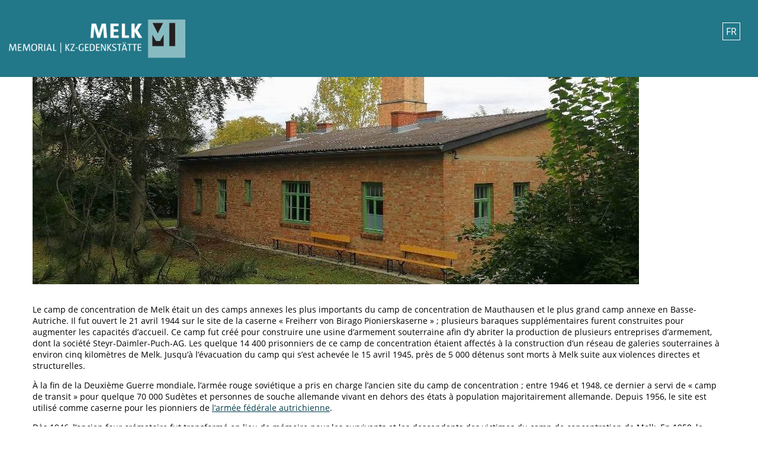

--- FILE ---
content_type: text/html;charset=UTF-8
request_url: https://www.melk-memorial.org/fr/service-visiteurs/service-visiteurs
body_size: 3115
content:
<!doctype html>
<html lang="fr" class="no-js">
<head>
<meta charset="utf-8">
<title>KZ-Gedenkstätte Melk</title>
<meta http-equiv="X-UA-Compatible" content="IE=edge">
<meta name="description" content="">
<meta name="viewport" content="width=device-width, initial-scale=1, maximum-scale=1, user-scalable=no">
<link href="/combine?files=/assets/css/swiper.css,/assets/css/fontawesome.css,/assets/css/main.css,/assets/css/sections.css" rel="stylesheet">
<script>
// jQuery binder
(function(w,d,u){w.readyQ=[];w.bindReadyQ=[];function p(x,y){if(x=="ready"){w.bindReadyQ.push(y);}else{w.readyQ.push(x);}};var a={ready:p,bind:p};w.$=w.jQuery=function(f){if(f===d||f===u){return a}else{p(f)}}})(window,document);
</script>
</head>
<body class="">


<header>
	<div>
		<a href="/de" class="home-link">
			<img src="/assets/img/header_logo_melk.png" alt="Melk" width="190" height="41">
		</a>

		<nav class="nav">
			<div class="top-menu">
				
				<a href="#" class="language" data-triggeredmenu="language">fr</a>
				<div class="mobile-menu hidden-lg">
					<a class="menu-trigger open-menu" href="#" data-triggeredmenu="mobile">
						<span><i class="fas fa-3x fa-bars"></i></span>
					</a>
					<a class="menu-trigger close-menu" href="#" data-triggeredmenu="mobile" style="display:none">
						<span><i class="fas fa-times"></i></span>
					</a>
				</div>
			</div>

			

			<div class="extended-menu animated-start-state">
				<div class="z-index-fix">
					<div class="container-menu">
						

						<ul class="menu-container small hidden" data-menuid="language">
							
							
								
									
									<li>
										<a href="/de/Sprachseiten/fr">
											<div class="country-flag country-flag-DE"></div>
											Deutsch
										</a>
									</li>
								
							
								
									
									<li>
										<a href="/en">
											<div class="country-flag country-flag-EN"></div>
											English
										</a>
									</li>
								
							
								
									
										<li class="sep">Information in</li>
										
									
									<li>
										<a href="/cs">
											<div class="country-flag country-flag-CS"></div>
											Česky
										</a>
									</li>
								
							
								
									
									<li>
										<a href="/es">
											<div class="country-flag country-flag-ES"></div>
											Español
										</a>
									</li>
								
							
								
							
								
									
									<li>
										<a href="/it">
											<div class="country-flag country-flag-IT"></div>
											Italiano
										</a>
									</li>
								
							
								
									
									<li>
										<a href="/hu">
											<div class="country-flag country-flag-HU"></div>
											Magyar
										</a>
									</li>
								
							
								
									
									<li>
										<a href="/nl">
											<div class="country-flag country-flag-NL"></div>
											Nederlands
										</a>
									</li>
								
							
								
									
									<li>
										<a href="/pl">
											<div class="country-flag country-flag-PL"></div>
											Polski
										</a>
									</li>
								
							
								
									
									<li>
										<a href="/ru">
											<div class="country-flag country-flag-RU"></div>
											ру́сский язы́к
										</a>
									</li>
								
							
								
									
									<li>
										<a href="/he">
											<div class="country-flag country-flag-HE"></div>
											עברית
										</a>
									</li>
								
							
						</ul>
		
						<ul class="menu-container small hidden" data-menuid="aussenlager">
							<li>
								<a href="https://www.gusen-memorial.org/fr" target="_blank">Gusen</a>
							</li>
							<li>
								<a href="https://www.mauthausen-memorial.org/fr/Ebensee//The-Concentration-Camp-Ebensee" target="_blank">Ebensee</a>
							</li>
							<li>
								<a href="https://www.mauthausen-memorial.org/fr/Loibl//The-Concentration-Camp-Loibl" target="_blank">Loibl</a>
							</li>
						</ul>
					</div>
				</div>
			</div>
		</nav>
	</div>
</header>


<div class="container main-content">
    <div class="row content-cms">
    	
    	
		
			<figure>
				<img alt="Français" class="img-responsive" src="/assets/uploads/Gedenkstaette-Melk-Foto-CR1-schmal3.jpg">
				
			</figure>
			
			<p>&nbsp;</p><p>Le camp de concentration de Melk &eacute;tait un des camps annexes les plus importants du camp de concentration de Mauthausen et le plus grand camp annexe en Basse-Autriche. Il fut ouvert le 21&nbsp;avril&nbsp;1944 sur le site de la caserne &laquo;&nbsp;Freiherr von Birago Pionierskaserne&nbsp;&raquo;&nbsp;; plusieurs baraques suppl&eacute;mentaires furent construites pour augmenter les capacit&eacute;s d&rsquo;accueil. Ce camp fut cr&eacute;&eacute; pour construire une usine d&rsquo;armement souterraine afin d&rsquo;y abriter la production de plusieurs entreprises d&rsquo;armement, dont la soci&eacute;t&eacute; Steyr-Daimler-Puch-AG. Les quelque 14&nbsp;400 prisonniers de ce camp de concentration &eacute;taient affect&eacute;s &agrave; la construction d&rsquo;un r&eacute;seau de galeries souterraines &agrave; environ cinq kilom&egrave;tres de Melk. Jusqu&rsquo;&agrave; l&rsquo;&eacute;vacuation du camp qui s&rsquo;est achev&eacute;e le 15&nbsp;avril&nbsp;1945, pr&egrave;s de 5&nbsp;000&nbsp;d&eacute;tenus sont morts &agrave; Melk suite aux violences directes et structurelles.</p><p>&Agrave; la fin de la Deuxi&egrave;me Guerre mondiale, l&rsquo;arm&eacute;e rouge sovi&eacute;tique a pris en charge l&rsquo;ancien site du camp de concentration&nbsp;; entre 1946 et 1948, ce dernier a servi de &laquo;&nbsp;camp de transit&nbsp;&raquo; pour quelque 70&nbsp;000&nbsp;Sud&egrave;tes et personnes de souche allemande vivant en dehors des &eacute;tats &agrave; population majoritairement allemande. Depuis 1956, le site est utilis&eacute; comme caserne pour les pionniers de <a name="OLE_LINK2">l&rsquo;arm&eacute;e f&eacute;d&eacute;rale autrichienne</a>.</p><p>D&egrave;s 1946, l&rsquo;ancien four cr&eacute;matoire fut transform&eacute; en lieu de m&eacute;moire pour les survivants et les descendants des victimes du camp de concentration de Melk. En 1950, le b&acirc;timent fut s&eacute;par&eacute; physiquement de l&rsquo;ancien site du camp. Suite &agrave; une lutte acharn&eacute;e des organisations de survivants, il fut class&eacute; &laquo; monument public &raquo; en 1962 et inaugur&eacute; solennellement le 13&nbsp;mars&nbsp;1963.</p><p>Le M&eacute;morial de Melk est administr&eacute; par le M&eacute;morial de Mauthausen. Le M&eacute;morial a pour mission d&rsquo;ancrer dans la conscience publique l&rsquo;histoire du camp de concentration de Melk, le souvenir des victimes et la responsabilit&eacute; des bourreaux et des t&eacute;moins. Par ailleurs, il doit contribuer &agrave; promouvoir le d&eacute;bat public sur l&rsquo;histoire en soulignant l&rsquo;importance que cette derni&egrave;re rev&ecirc;t pour le pr&eacute;sent et l&rsquo;avenir. Pour ce faire, le M&eacute;morial travaille en &eacute;troite collaboration avec l&rsquo;association comm&eacute;morative locale MERKw&uuml;rdig, le centre d&rsquo;histoire contemporaine et les pionniers de Melk.</p><p>Il est possible de visiter individuellement le M&eacute;morial de Melk (Melk Memorial) dans l&rsquo;ancien four cr&eacute;matoire. La visite est gratuite. Le m&eacute;morial se situe &agrave; l&rsquo;adresse suivante&nbsp;: Schie&szlig;stattweg&nbsp;2, 3390&nbsp;Melk.</p><p>Les locaux de l&rsquo;ancien four cr&eacute;matoire abritent &eacute;galement une exposition donnant un aper&ccedil;u g&eacute;n&eacute;ral de l&rsquo;histoire du camp.</p><p>Les personnes int&eacute;ress&eacute;es sont invit&eacute;es &agrave; se rendre &agrave; l&rsquo;accueil de la &laquo;&nbsp;Birago-Pionierkaserne&nbsp;&raquo;, Prinzlstra&szlig;e&nbsp;22, pour emprunter la clef du portail du jardin&nbsp;; il suffit de d&eacute;poser une pi&egrave;ce d&rsquo;identit&eacute; officielle.</p>
			
		
    </div>
</div>

<footer>
    <div>
        
        <div>
            
            <div class="light">&copy; 2026, KZ-Gedenkstätte Melk / Melk Memorial</div>
        </div>
    </div>
</footer>


<script src="/assets/js/external/jquery.1.12.2.min.js"></script>
<script>
var language = 'fr';
// Handle deferred jQuery calls
(function ($, d) { $.each(readyQ, function (i, f) { $(f) }); $.each(bindReadyQ, function (i, f) { $(d).bind("ready", f) }) })(jQuery, document);
</script>
<script src="/combine?files=/assets/js/external/swiper.js,/assets/js/main.js"></script>



    <script>
    var _paq = window._paq = window._paq || [];_paq.push(['disableCookies']);_paq.push(['trackPageView']);_paq.push(['enableLinkTracking']);(function(){var u="//stats.mauthausen-memorial.org/";_paq.push(['setTrackerUrl', u+'matomo.php']);_paq.push(['setSiteId', '8']);var d=document, g=d.createElement('script'), s=d.getElementsByTagName('script')[0];g.type='text/javascript'; g.async=true; g.src=u+'matomo.js'; s.parentNode.insertBefore(g,s);})();
    </script>


</body>
</html>

--- FILE ---
content_type: text/css;charset=UTF-8
request_url: https://www.melk-memorial.org/combine?files=/assets/css/swiper.css,/assets/css/fontawesome.css,/assets/css/main.css,/assets/css/sections.css
body_size: 31461
content:
@charset "UTF-8";.swiper-container{margin:0 auto;position:relative;overflow:hidden !important;z-index:1}.swiper-container-no-flexbox .swiper-slide{float:left}.swiper-container-vertical>.swiper-wrapper{-webkit-box-orient:vertical;-moz-box-orient:vertical;-ms-flex-direction:column;-webkit-flex-direction:column;flex-direction:column}.swiper-wrapper{position:relative;width:100%;max-width:100%;box-sizing:border-box;height:100%;z-index:1;display:-webkit-box;display:-moz-box;display:-ms-flexbox;display:-webkit-flex;display:flex;-webkit-transition-property:-webkit-transform;-moz-transition-property:-moz-transform;-o-transition-property:-o-transform;-ms-transition-property:-ms-transform;transition-property:transform;-webkit-box-sizing:content-box;-moz-box-sizing:content-box;box-sizing:content-box}.swiper-container-android .swiper-slide,.swiper-wrapper{-webkit-transform:translate3d(0,0,0);-moz-transform:translate3d(0,0,0);-o-transform:translate(0,0);-ms-transform:translate3d(0,0,0);transform:translate3d(0,0,0)}.swiper-container-multirow>.swiper-wrapper{-webkit-box-lines:multiple;-moz-box-lines:multiple;-ms-flex-wrap:wrap;-webkit-flex-wrap:wrap;flex-wrap:wrap}.swiper-container-free-mode>.swiper-wrapper{-webkit-transition-timing-function:ease-out;-moz-transition-timing-function:ease-out;-ms-transition-timing-function:ease-out;-o-transition-timing-function:ease-out;transition-timing-function:ease-out;margin:0 auto}.swiper-slide{-webkit-flex-shrink:0;-ms-flex:0 0 auto;flex-shrink:0;width:100%;height:100%;position:relative;overflow:hidden}.swiper-container-autoheight,.swiper-container-autoheight .swiper-slide{height:auto}.swiper-container-autoheight .swiper-wrapper{-webkit-box-align:start;-ms-flex-align:start;-webkit-align-items:flex-start;align-items:flex-start;-webkit-transition-property:-webkit-transform,height;-moz-transition-property:-moz-transform;-o-transition-property:-o-transform;-ms-transition-property:-ms-transform;transition-property:transform,height}.swiper-container .swiper-notification{position:absolute;left:0;top:0;pointer-events:none;opacity:0;z-index:-1000}.swiper-wp8-horizontal{-ms-touch-action:pan-y;touch-action:pan-y}.swiper-wp8-vertical{-ms-touch-action:pan-x;touch-action:pan-x}.swiper-button-prev,.swiper-button-next{position:absolute;top:50%;width:27px;height:44px;margin-top:-22px;z-index:10;cursor:pointer;-moz-background-size:27px 44px;-webkit-background-size:27px 44px;background-size:27px 44px;background-position:center;background-repeat:no-repeat}.swiper-button-prev.swiper-button-disabled,.swiper-button-next.swiper-button-disabled{opacity:.35;cursor:auto;pointer-events:none}.swiper-button-prev,.swiper-container-rtl .swiper-button-next{background-image:url("data:image/svg+xml;charset=utf-8,%3Csvg%20xmlns%3D'http%3A%2F%2Fwww.w3.org%2F2000%2Fsvg'%20viewBox%3D'0%200%2027%2044'%3E%3Cpath%20d%3D'M0%2C22L22%2C0l2.1%2C2.1L4.2%2C22l19.9%2C19.9L22%2C44L0%2C22L0%2C22L0%2C22z'%20fill%3D'%23007aff'%2F%3E%3C%2Fsvg%3E");left:10px;right:auto}.swiper-button-prev.swiper-button-black,.swiper-container-rtl .swiper-button-next.swiper-button-black{background-image:url("data:image/svg+xml;charset=utf-8,%3Csvg%20xmlns%3D'http%3A%2F%2Fwww.w3.org%2F2000%2Fsvg'%20viewBox%3D'0%200%2027%2044'%3E%3Cpath%20d%3D'M0%2C22L22%2C0l2.1%2C2.1L4.2%2C22l19.9%2C19.9L22%2C44L0%2C22L0%2C22L0%2C22z'%20fill%3D'%23000000'%2F%3E%3C%2Fsvg%3E")}.swiper-button-prev.swiper-button-white,.swiper-container-rtl .swiper-button-next.swiper-button-white{background-image:url("data:image/svg+xml;charset=utf-8,%3Csvg%20xmlns%3D'http%3A%2F%2Fwww.w3.org%2F2000%2Fsvg'%20viewBox%3D'0%200%2027%2044'%3E%3Cpath%20d%3D'M0%2C22L22%2C0l2.1%2C2.1L4.2%2C22l19.9%2C19.9L22%2C44L0%2C22L0%2C22L0%2C22z'%20fill%3D'%23ffffff'%2F%3E%3C%2Fsvg%3E")}.swiper-button-next,.swiper-container-rtl .swiper-button-prev{background-image:url("data:image/svg+xml;charset=utf-8,%3Csvg%20xmlns%3D'http%3A%2F%2Fwww.w3.org%2F2000%2Fsvg'%20viewBox%3D'0%200%2027%2044'%3E%3Cpath%20d%3D'M27%2C22L27%2C22L5%2C44l-2.1-2.1L22.8%2C22L2.9%2C2.1L5%2C0L27%2C22L27%2C22z'%20fill%3D'%23007aff'%2F%3E%3C%2Fsvg%3E");right:10px;left:auto}.swiper-button-next.swiper-button-black,.swiper-container-rtl .swiper-button-prev.swiper-button-black{background-image:url("data:image/svg+xml;charset=utf-8,%3Csvg%20xmlns%3D'http%3A%2F%2Fwww.w3.org%2F2000%2Fsvg'%20viewBox%3D'0%200%2027%2044'%3E%3Cpath%20d%3D'M27%2C22L27%2C22L5%2C44l-2.1-2.1L22.8%2C22L2.9%2C2.1L5%2C0L27%2C22L27%2C22z'%20fill%3D'%23000000'%2F%3E%3C%2Fsvg%3E")}.swiper-button-next.swiper-button-white,.swiper-container-rtl .swiper-button-prev.swiper-button-white{background-image:url("data:image/svg+xml;charset=utf-8,%3Csvg%20xmlns%3D'http%3A%2F%2Fwww.w3.org%2F2000%2Fsvg'%20viewBox%3D'0%200%2027%2044'%3E%3Cpath%20d%3D'M27%2C22L27%2C22L5%2C44l-2.1-2.1L22.8%2C22L2.9%2C2.1L5%2C0L27%2C22L27%2C22z'%20fill%3D'%23ffffff'%2F%3E%3C%2Fsvg%3E")}.swiper-pagination{position:absolute;text-align:center;-webkit-transition:300ms;-moz-transition:300ms;-o-transition:300ms;transition:300ms;-webkit-transform:translate3d(0,0,0);-ms-transform:translate3d(0,0,0);-o-transform:translate3d(0,0,0);transform:translate3d(0,0,0);z-index:10}.swiper-pagination.swiper-pagination-hidden{opacity:0}.swiper-pagination-fraction,.swiper-pagination-custom,.swiper-container-horizontal>.swiper-pagination-bullets{bottom:10px;left:0;width:100%}.swiper-pagination-bullet{width:8px;height:8px;display:inline-block;border-radius:100%;background:#000;opacity:.2}button.swiper-pagination-bullet{border:0;margin:0;padding:0;box-shadow:none;-moz-appearance:none;-ms-appearance:none;-webkit-appearance:none;appearance:none}.swiper-pagination-clickable .swiper-pagination-bullet{cursor:pointer}.swiper-pagination-white .swiper-pagination-bullet{background:#fff}.swiper-pagination-bullet-active{opacity:1;background:#007aff}.swiper-pagination-white .swiper-pagination-bullet-active{background:#fff}.swiper-pagination-black .swiper-pagination-bullet-active{background:#000}.swiper-container-vertical>.swiper-pagination-bullets{right:10px;top:50%;-webkit-transform:translate3d(0,-50%,0);-moz-transform:translate3d(0,-50%,0);-o-transform:translate(0,-50%);-ms-transform:translate3d(0,-50%,0);transform:translate3d(0,-50%,0)}.swiper-container-vertical>.swiper-pagination-bullets .swiper-pagination-bullet{margin:5px 0;display:block}.swiper-container-horizontal>.swiper-pagination-bullets .swiper-pagination-bullet{margin:0 5px}.swiper-pagination-progress{background:rgba(0,0,0,0.25);position:absolute}.swiper-pagination-progress .swiper-pagination-progressbar{background:#007aff;position:absolute;left:0;top:0;width:100%;height:100%;-webkit-transform:scale(0);-ms-transform:scale(0);-o-transform:scale(0);transform:scale(0);-webkit-transform-origin:left top;-moz-transform-origin:left top;-ms-transform-origin:left top;-o-transform-origin:left top;transform-origin:left top}.swiper-container-rtl .swiper-pagination-progress .swiper-pagination-progressbar{-webkit-transform-origin:right top;-moz-transform-origin:right top;-ms-transform-origin:right top;-o-transform-origin:right top;transform-origin:right top}.swiper-container-horizontal>.swiper-pagination-progress{width:100%;height:4px;left:0;top:0}.swiper-container-vertical>.swiper-pagination-progress{width:4px;height:100%;left:0;top:0}.swiper-pagination-progress.swiper-pagination-white{background:rgba(255,255,255,0.5)}.swiper-pagination-progress.swiper-pagination-white .swiper-pagination-progressbar{background:#fff}.swiper-pagination-progress.swiper-pagination-black .swiper-pagination-progressbar{background:#000}.swiper-container-3d{-webkit-perspective:1200px;-moz-perspective:1200px;-o-perspective:1200px;perspective:1200px}.swiper-container-3d .swiper-wrapper,.swiper-container-3d .swiper-slide,.swiper-container-3d .swiper-slide-shadow-left,.swiper-container-3d .swiper-slide-shadow-right,.swiper-container-3d .swiper-slide-shadow-top,.swiper-container-3d .swiper-slide-shadow-bottom,.swiper-container-3d .swiper-cube-shadow{-webkit-transform-style:preserve-3d;-moz-transform-style:preserve-3d;-ms-transform-style:preserve-3d;transform-style:preserve-3d}.swiper-container-3d .swiper-slide-shadow-left,.swiper-container-3d .swiper-slide-shadow-right,.swiper-container-3d .swiper-slide-shadow-top,.swiper-container-3d .swiper-slide-shadow-bottom{position:absolute;left:0;top:0;width:100%;height:100%;pointer-events:none;z-index:10}.swiper-container-3d .swiper-slide-shadow-left{background-image:-webkit-gradient(linear,left top,right top,from(rgba(0,0,0,0.5)),to(rgba(0,0,0,0)));background-image:-webkit-linear-gradient(right,rgba(0,0,0,0.5),rgba(0,0,0,0));background-image:-moz-linear-gradient(right,rgba(0,0,0,0.5),rgba(0,0,0,0));background-image:-o-linear-gradient(right,rgba(0,0,0,0.5),rgba(0,0,0,0));background-image:linear-gradient(to left,rgba(0,0,0,0.5),rgba(0,0,0,0))}.swiper-container-3d .swiper-slide-shadow-right{background-image:-webkit-gradient(linear,right top,left top,from(rgba(0,0,0,0.5)),to(rgba(0,0,0,0)));background-image:-webkit-linear-gradient(left,rgba(0,0,0,0.5),rgba(0,0,0,0));background-image:-moz-linear-gradient(left,rgba(0,0,0,0.5),rgba(0,0,0,0));background-image:-o-linear-gradient(left,rgba(0,0,0,0.5),rgba(0,0,0,0));background-image:linear-gradient(to right,rgba(0,0,0,0.5),rgba(0,0,0,0))}.swiper-container-3d .swiper-slide-shadow-top{background-image:-webkit-gradient(linear,left top,left bottom,from(rgba(0,0,0,0.5)),to(rgba(0,0,0,0)));background-image:-webkit-linear-gradient(bottom,rgba(0,0,0,0.5),rgba(0,0,0,0));background-image:-moz-linear-gradient(bottom,rgba(0,0,0,0.5),rgba(0,0,0,0));background-image:-o-linear-gradient(bottom,rgba(0,0,0,0.5),rgba(0,0,0,0));background-image:linear-gradient(to top,rgba(0,0,0,0.5),rgba(0,0,0,0))}.swiper-container-3d .swiper-slide-shadow-bottom{background-image:-webkit-gradient(linear,left bottom,left top,from(rgba(0,0,0,0.5)),to(rgba(0,0,0,0)));background-image:-webkit-linear-gradient(top,rgba(0,0,0,0.5),rgba(0,0,0,0));background-image:-moz-linear-gradient(top,rgba(0,0,0,0.5),rgba(0,0,0,0));background-image:-o-linear-gradient(top,rgba(0,0,0,0.5),rgba(0,0,0,0));background-image:linear-gradient(to bottom,rgba(0,0,0,0.5),rgba(0,0,0,0))}.swiper-container-coverflow .swiper-wrapper,.swiper-container-flip .swiper-wrapper{-ms-perspective:1200px}.swiper-container-cube,.swiper-container-flip{overflow:visible}.swiper-container-cube .swiper-slide,.swiper-container-flip .swiper-slide{pointer-events:none;-webkit-backface-visibility:hidden;-moz-backface-visibility:hidden;-ms-backface-visibility:hidden;backface-visibility:hidden;z-index:1}.swiper-container-cube .swiper-slide .swiper-slide,.swiper-container-flip .swiper-slide .swiper-slide{pointer-events:none}.swiper-container-cube .swiper-slide-active,.swiper-container-flip .swiper-slide-active,.swiper-container-cube .swiper-slide-active .swiper-slide-active,.swiper-container-flip .swiper-slide-active .swiper-slide-active{pointer-events:auto}.swiper-container-cube .swiper-slide-shadow-top,.swiper-container-flip .swiper-slide-shadow-top,.swiper-container-cube .swiper-slide-shadow-bottom,.swiper-container-flip .swiper-slide-shadow-bottom,.swiper-container-cube .swiper-slide-shadow-left,.swiper-container-flip .swiper-slide-shadow-left,.swiper-container-cube .swiper-slide-shadow-right,.swiper-container-flip .swiper-slide-shadow-right{z-index:0;-webkit-backface-visibility:hidden;-moz-backface-visibility:hidden;-ms-backface-visibility:hidden;backface-visibility:hidden}.swiper-container-cube .swiper-slide{visibility:hidden;-webkit-transform-origin:0 0;-moz-transform-origin:0 0;-ms-transform-origin:0 0;transform-origin:0 0;width:100%;height:100%}.swiper-container-cube.swiper-container-rtl .swiper-slide{-webkit-transform-origin:100% 0;-moz-transform-origin:100% 0;-ms-transform-origin:100% 0;transform-origin:100% 0}.swiper-container-cube .swiper-slide-active{pointer-events:auto;visibility:visible}.swiper-container-cube .swiper-slide-next,.swiper-container-cube .swiper-slide-prev,.swiper-container-cube .swiper-slide-next+.swiper-slide{visibility:hidden !important}.swiper-container-cube .swiper-cube-shadow{position:absolute;left:0;bottom:0;width:100%;height:100%;background:#000;opacity:.6;-webkit-filter:blur(50px);filter:blur(50px);z-index:0}.swiper-container-fade.swiper-container-free-mode .swiper-slide{-webkit-transition-timing-function:ease-out;-moz-transition-timing-function:ease-out;-ms-transition-timing-function:ease-out;-o-transition-timing-function:ease-out;transition-timing-function:ease-out}.swiper-container-fade .swiper-slide{pointer-events:none;-webkit-transition-property:opacity;-moz-transition-property:opacity;-o-transition-property:opacity;transition-property:opacity}.swiper-container-fade .swiper-slide .swiper-slide{pointer-events:none}.swiper-container-fade .swiper-slide-active,.swiper-container-fade .swiper-slide-active .swiper-slide-active{pointer-events:auto}.swiper-scrollbar{border-radius:10px;position:relative;-ms-touch-action:none;background:rgba(0,0,0,0.1)}.swiper-container-horizontal>.swiper-scrollbar{position:absolute;left:1%;bottom:3px;z-index:50;height:5px;width:98%}.swiper-container-vertical>.swiper-scrollbar{position:absolute;right:3px;top:1%;z-index:50;width:5px;height:98%}.swiper-scrollbar-drag{height:100%;width:100%;position:relative;background:rgba(0,0,0,0.5);border-radius:10px;left:0;top:0}.swiper-scrollbar-cursor-drag{cursor:move}.swiper-lazy-preloader{width:42px;height:42px;position:absolute;left:50%;top:50%;margin-left:-21px;margin-top:-21px;z-index:10;-webkit-transform-origin:50%;-moz-transform-origin:50%;transform-origin:50%;-webkit-animation:swiper-preloader-spin 1s steps(12,end) infinite;-moz-animation:swiper-preloader-spin 1s steps(12,end) infinite;animation:swiper-preloader-spin 1s steps(12,end) infinite}.swiper-lazy-preloader:after{display:block;content:"";width:100%;height:100%;background-image:url("data:image/svg+xml;charset=utf-8,%3Csvg%20viewBox%3D'0%200%20120%20120'%20xmlns%3D'http%3A%2F%2Fwww.w3.org%2F2000%2Fsvg'%20xmlns%3Axlink%3D'http%3A%2F%2Fwww.w3.org%2F1999%2Fxlink'%3E%3Cdefs%3E%3Cline%20id%3D'l'%20x1%3D'60'%20x2%3D'60'%20y1%3D'7'%20y2%3D'27'%20stroke%3D'%236c6c6c'%20stroke-width%3D'11'%20stroke-linecap%3D'round'%2F%3E%3C%2Fdefs%3E%3Cg%3E%3Cuse%20xlink%3Ahref%3D'%23l'%20opacity%3D'.27'%2F%3E%3Cuse%20xlink%3Ahref%3D'%23l'%20opacity%3D'.27'%20transform%3D'rotate(30%2060%2C60)'%2F%3E%3Cuse%20xlink%3Ahref%3D'%23l'%20opacity%3D'.27'%20transform%3D'rotate(60%2060%2C60)'%2F%3E%3Cuse%20xlink%3Ahref%3D'%23l'%20opacity%3D'.27'%20transform%3D'rotate(90%2060%2C60)'%2F%3E%3Cuse%20xlink%3Ahref%3D'%23l'%20opacity%3D'.27'%20transform%3D'rotate(120%2060%2C60)'%2F%3E%3Cuse%20xlink%3Ahref%3D'%23l'%20opacity%3D'.27'%20transform%3D'rotate(150%2060%2C60)'%2F%3E%3Cuse%20xlink%3Ahref%3D'%23l'%20opacity%3D'.37'%20transform%3D'rotate(180%2060%2C60)'%2F%3E%3Cuse%20xlink%3Ahref%3D'%23l'%20opacity%3D'.46'%20transform%3D'rotate(210%2060%2C60)'%2F%3E%3Cuse%20xlink%3Ahref%3D'%23l'%20opacity%3D'.56'%20transform%3D'rotate(240%2060%2C60)'%2F%3E%3Cuse%20xlink%3Ahref%3D'%23l'%20opacity%3D'.66'%20transform%3D'rotate(270%2060%2C60)'%2F%3E%3Cuse%20xlink%3Ahref%3D'%23l'%20opacity%3D'.75'%20transform%3D'rotate(300%2060%2C60)'%2F%3E%3Cuse%20xlink%3Ahref%3D'%23l'%20opacity%3D'.85'%20transform%3D'rotate(330%2060%2C60)'%2F%3E%3C%2Fg%3E%3C%2Fsvg%3E");background-position:50%;-webkit-background-size:100%;background-size:100%;background-repeat:no-repeat}.swiper-lazy-preloader-white:after{background-image:url("data:image/svg+xml;charset=utf-8,%3Csvg%20viewBox%3D'0%200%20120%20120'%20xmlns%3D'http%3A%2F%2Fwww.w3.org%2F2000%2Fsvg'%20xmlns%3Axlink%3D'http%3A%2F%2Fwww.w3.org%2F1999%2Fxlink'%3E%3Cdefs%3E%3Cline%20id%3D'l'%20x1%3D'60'%20x2%3D'60'%20y1%3D'7'%20y2%3D'27'%20stroke%3D'%23fff'%20stroke-width%3D'11'%20stroke-linecap%3D'round'%2F%3E%3C%2Fdefs%3E%3Cg%3E%3Cuse%20xlink%3Ahref%3D'%23l'%20opacity%3D'.27'%2F%3E%3Cuse%20xlink%3Ahref%3D'%23l'%20opacity%3D'.27'%20transform%3D'rotate(30%2060%2C60)'%2F%3E%3Cuse%20xlink%3Ahref%3D'%23l'%20opacity%3D'.27'%20transform%3D'rotate(60%2060%2C60)'%2F%3E%3Cuse%20xlink%3Ahref%3D'%23l'%20opacity%3D'.27'%20transform%3D'rotate(90%2060%2C60)'%2F%3E%3Cuse%20xlink%3Ahref%3D'%23l'%20opacity%3D'.27'%20transform%3D'rotate(120%2060%2C60)'%2F%3E%3Cuse%20xlink%3Ahref%3D'%23l'%20opacity%3D'.27'%20transform%3D'rotate(150%2060%2C60)'%2F%3E%3Cuse%20xlink%3Ahref%3D'%23l'%20opacity%3D'.37'%20transform%3D'rotate(180%2060%2C60)'%2F%3E%3Cuse%20xlink%3Ahref%3D'%23l'%20opacity%3D'.46'%20transform%3D'rotate(210%2060%2C60)'%2F%3E%3Cuse%20xlink%3Ahref%3D'%23l'%20opacity%3D'.56'%20transform%3D'rotate(240%2060%2C60)'%2F%3E%3Cuse%20xlink%3Ahref%3D'%23l'%20opacity%3D'.66'%20transform%3D'rotate(270%2060%2C60)'%2F%3E%3Cuse%20xlink%3Ahref%3D'%23l'%20opacity%3D'.75'%20transform%3D'rotate(300%2060%2C60)'%2F%3E%3Cuse%20xlink%3Ahref%3D'%23l'%20opacity%3D'.85'%20transform%3D'rotate(330%2060%2C60)'%2F%3E%3C%2Fg%3E%3C%2Fsvg%3E")}@-webkit-keyframes swiper-preloader-spin{100%{-webkit-transform:rotate(360deg)}}@keyframes swiper-preloader-spin{100%{transform:rotate(360deg)}}.fa,.fab,.fal,.far,.fas{-moz-osx-font-smoothing:grayscale;-webkit-font-smoothing:antialiased;display:inline-block;font-style:normal;font-variant:normal;text-rendering:auto;line-height:1}.fa-lg{font-size:1.33333em;line-height:.75em;vertical-align:-.0667em}.fa-xs{font-size:.75em}.fa-sm{font-size:.875em}.fa-1x{font-size:1em}.fa-2x{font-size:2em}.fa-3x{font-size:3em}.fa-4x{font-size:4em}.fa-5x{font-size:5em}.fa-6x{font-size:6em}.fa-7x{font-size:7em}.fa-8x{font-size:8em}.fa-9x{font-size:9em}.fa-10x{font-size:10em}.fa-fw{text-align:center;width:1.25em}.fa-ul{list-style-type:none;margin-left:2.5em;padding-left:0}.fa-ul>li{position:relative}.fa-li{left:-2em;position:absolute;text-align:center;width:2em;line-height:inherit}.fa-border{border:.08em solid #eee;border-radius:.1em;padding:.2em .25em .15em}.fa-pull-left{float:left}.fa-pull-right{float:right}.fa.fa-pull-left,.fab.fa-pull-left,.fal.fa-pull-left,.far.fa-pull-left,.fas.fa-pull-left{margin-right:.3em}.fa.fa-pull-right,.fab.fa-pull-right,.fal.fa-pull-right,.far.fa-pull-right,.fas.fa-pull-right{margin-left:.3em}.fa-spin{animation:fa-spin 2s infinite linear}.fa-pulse{animation:fa-spin 1s infinite steps(8)}@keyframes fa-spin{0{transform:rotate(0)}to{transform:rotate(1turn)}}.fa-rotate-90{-ms-filter:"progid:DXImageTransform.Microsoft.BasicImage(rotation=1)";transform:rotate(90deg)}.fa-rotate-180{-ms-filter:"progid:DXImageTransform.Microsoft.BasicImage(rotation=2)";transform:rotate(180deg)}.fa-rotate-270{-ms-filter:"progid:DXImageTransform.Microsoft.BasicImage(rotation=3)";transform:rotate(270deg)}.fa-flip-horizontal{-ms-filter:"progid:DXImageTransform.Microsoft.BasicImage(rotation=0, mirror=1)";transform:scaleX(-1)}.fa-flip-vertical{transform:scaleY(-1)}.fa-flip-both,.fa-flip-horizontal.fa-flip-vertical,.fa-flip-vertical{-ms-filter:"progid:DXImageTransform.Microsoft.BasicImage(rotation=2, mirror=1)"}.fa-flip-both,.fa-flip-horizontal.fa-flip-vertical{transform:scale(-1)}:root .fa-flip-both,:root .fa-flip-horizontal,:root .fa-flip-vertical,:root .fa-rotate-90,:root .fa-rotate-180,:root .fa-rotate-270{filter:none}.fa-stack{display:inline-block;height:2em;line-height:2em;position:relative;vertical-align:middle;width:2.5em}.fa-stack-1x,.fa-stack-2x{left:0;position:absolute;text-align:center;width:100%}.fa-stack-1x{line-height:inherit}.fa-stack-2x{font-size:2em}.fa-inverse{color:#fff}.fa-500px:before{content:"\f26e"}.fa-accessible-icon:before{content:"\f368"}.fa-accusoft:before{content:"\f369"}.fa-acquisitions-incorporated:before{content:"\f6af"}.fa-ad:before{content:"\f641"}.fa-address-book:before{content:"\f2b9"}.fa-address-card:before{content:"\f2bb"}.fa-adjust:before{content:"\f042"}.fa-adn:before{content:"\f170"}.fa-adobe:before{content:"\f778"}.fa-adversal:before{content:"\f36a"}.fa-affiliatetheme:before{content:"\f36b"}.fa-air-freshener:before{content:"\f5d0"}.fa-algolia:before{content:"\f36c"}.fa-align-center:before{content:"\f037"}.fa-align-justify:before{content:"\f039"}.fa-align-left:before{content:"\f036"}.fa-align-right:before{content:"\f038"}.fa-alipay:before{content:"\f642"}.fa-allergies:before{content:"\f461"}.fa-amazon:before{content:"\f270"}.fa-amazon-pay:before{content:"\f42c"}.fa-ambulance:before{content:"\f0f9"}.fa-american-sign-language-interpreting:before{content:"\f2a3"}.fa-amilia:before{content:"\f36d"}.fa-anchor:before{content:"\f13d"}.fa-android:before{content:"\f17b"}.fa-angellist:before{content:"\f209"}.fa-angle-double-down:before{content:"\f103"}.fa-angle-double-left:before{content:"\f100"}.fa-angle-double-right:before{content:"\f101"}.fa-angle-double-up:before{content:"\f102"}.fa-angle-down:before{content:"\f107"}.fa-angle-left:before{content:"\f104"}.fa-angle-right:before{content:"\f105"}.fa-angle-up:before{content:"\f106"}.fa-angry:before{content:"\f556"}.fa-angrycreative:before{content:"\f36e"}.fa-angular:before{content:"\f420"}.fa-ankh:before{content:"\f644"}.fa-app-store:before{content:"\f36f"}.fa-app-store-ios:before{content:"\f370"}.fa-apper:before{content:"\f371"}.fa-apple:before{content:"\f179"}.fa-apple-alt:before{content:"\f5d1"}.fa-apple-pay:before{content:"\f415"}.fa-archive:before{content:"\f187"}.fa-archway:before{content:"\f557"}.fa-arrow-alt-circle-down:before{content:"\f358"}.fa-arrow-alt-circle-left:before{content:"\f359"}.fa-arrow-alt-circle-right:before{content:"\f35a"}.fa-arrow-alt-circle-up:before{content:"\f35b"}.fa-arrow-circle-down:before{content:"\f0ab"}.fa-arrow-circle-left:before{content:"\f0a8"}.fa-arrow-circle-right:before{content:"\f0a9"}.fa-arrow-circle-up:before{content:"\f0aa"}.fa-arrow-down:before{content:"\f063"}.fa-arrow-left:before{content:"\f060"}.fa-arrow-right:before{content:"\f061"}.fa-arrow-up:before{content:"\f062"}.fa-arrows-alt:before{content:"\f0b2"}.fa-arrows-alt-h:before{content:"\f337"}.fa-arrows-alt-v:before{content:"\f338"}.fa-artstation:before{content:"\f77a"}.fa-assistive-listening-systems:before{content:"\f2a2"}.fa-asterisk:before{content:"\f069"}.fa-asymmetrik:before{content:"\f372"}.fa-at:before{content:"\f1fa"}.fa-atlas:before{content:"\f558"}.fa-atlassian:before{content:"\f77b"}.fa-atom:before{content:"\f5d2"}.fa-audible:before{content:"\f373"}.fa-audio-description:before{content:"\f29e"}.fa-autoprefixer:before{content:"\f41c"}.fa-avianex:before{content:"\f374"}.fa-aviato:before{content:"\f421"}.fa-award:before{content:"\f559"}.fa-aws:before{content:"\f375"}.fa-baby:before{content:"\f77c"}.fa-baby-carriage:before{content:"\f77d"}.fa-backspace:before{content:"\f55a"}.fa-backward:before{content:"\f04a"}.fa-bacon:before{content:"\f7e5"}.fa-balance-scale:before{content:"\f24e"}.fa-ban:before{content:"\f05e"}.fa-band-aid:before{content:"\f462"}.fa-bandcamp:before{content:"\f2d5"}.fa-barcode:before{content:"\f02a"}.fa-bars:before{content:"\f0c9"}.fa-baseball-ball:before{content:"\f433"}.fa-basketball-ball:before{content:"\f434"}.fa-bath:before{content:"\f2cd"}.fa-battery-empty:before{content:"\f244"}.fa-battery-full:before{content:"\f240"}.fa-battery-half:before{content:"\f242"}.fa-battery-quarter:before{content:"\f243"}.fa-battery-three-quarters:before{content:"\f241"}.fa-bed:before{content:"\f236"}.fa-beer:before{content:"\f0fc"}.fa-behance:before{content:"\f1b4"}.fa-behance-square:before{content:"\f1b5"}.fa-bell:before{content:"\f0f3"}.fa-bell-slash:before{content:"\f1f6"}.fa-bezier-curve:before{content:"\f55b"}.fa-bible:before{content:"\f647"}.fa-bicycle:before{content:"\f206"}.fa-bimobject:before{content:"\f378"}.fa-binoculars:before{content:"\f1e5"}.fa-biohazard:before{content:"\f780"}.fa-birthday-cake:before{content:"\f1fd"}.fa-bitbucket:before{content:"\f171"}.fa-bitcoin:before{content:"\f379"}.fa-bity:before{content:"\f37a"}.fa-black-tie:before{content:"\f27e"}.fa-blackberry:before{content:"\f37b"}.fa-blender:before{content:"\f517"}.fa-blender-phone:before{content:"\f6b6"}.fa-blind:before{content:"\f29d"}.fa-blog:before{content:"\f781"}.fa-blogger:before{content:"\f37c"}.fa-blogger-b:before{content:"\f37d"}.fa-bluetooth:before{content:"\f293"}.fa-bluetooth-b:before{content:"\f294"}.fa-bold:before{content:"\f032"}.fa-bolt:before{content:"\f0e7"}.fa-bomb:before{content:"\f1e2"}.fa-bone:before{content:"\f5d7"}.fa-bong:before{content:"\f55c"}.fa-book:before{content:"\f02d"}.fa-book-dead:before{content:"\f6b7"}.fa-book-medical:before{content:"\f7e6"}.fa-book-open:before{content:"\f518"}.fa-book-reader:before{content:"\f5da"}.fa-bookmark:before{content:"\f02e"}.fa-bowling-ball:before{content:"\f436"}.fa-box:before{content:"\f466"}.fa-box-open:before{content:"\f49e"}.fa-boxes:before{content:"\f468"}.fa-braille:before{content:"\f2a1"}.fa-brain:before{content:"\f5dc"}.fa-bread-slice:before{content:"\f7ec"}.fa-briefcase:before{content:"\f0b1"}.fa-briefcase-medical:before{content:"\f469"}.fa-broadcast-tower:before{content:"\f519"}.fa-broom:before{content:"\f51a"}.fa-brush:before{content:"\f55d"}.fa-btc:before{content:"\f15a"}.fa-bug:before{content:"\f188"}.fa-building:before{content:"\f1ad"}.fa-bullhorn:before{content:"\f0a1"}.fa-bullseye:before{content:"\f140"}.fa-burn:before{content:"\f46a"}.fa-buromobelexperte:before{content:"\f37f"}.fa-bus:before{content:"\f207"}.fa-bus-alt:before{content:"\f55e"}.fa-business-time:before{content:"\f64a"}.fa-buysellads:before{content:"\f20d"}.fa-calculator:before{content:"\f1ec"}.fa-calendar:before{content:"\f133"}.fa-calendar-alt:before{content:"\f073"}.fa-calendar-check:before{content:"\f274"}.fa-calendar-day:before{content:"\f783"}.fa-calendar-minus:before{content:"\f272"}.fa-calendar-plus:before{content:"\f271"}.fa-calendar-times:before{content:"\f273"}.fa-calendar-week:before{content:"\f784"}.fa-camera:before{content:"\f030"}.fa-camera-retro:before{content:"\f083"}.fa-campground:before{content:"\f6bb"}.fa-canadian-maple-leaf:before{content:"\f785"}.fa-candy-cane:before{content:"\f786"}.fa-cannabis:before{content:"\f55f"}.fa-capsules:before{content:"\f46b"}.fa-car:before{content:"\f1b9"}.fa-car-alt:before{content:"\f5de"}.fa-car-battery:before{content:"\f5df"}.fa-car-crash:before{content:"\f5e1"}.fa-car-side:before{content:"\f5e4"}.fa-caret-down:before{content:"\f0d7"}.fa-caret-left:before{content:"\f0d9"}.fa-caret-right:before{content:"\f0da"}.fa-caret-square-down:before{content:"\f150"}.fa-caret-square-left:before{content:"\f191"}.fa-caret-square-right:before{content:"\f152"}.fa-caret-square-up:before{content:"\f151"}.fa-caret-up:before{content:"\f0d8"}.fa-carrot:before{content:"\f787"}.fa-cart-arrow-down:before{content:"\f218"}.fa-cart-plus:before{content:"\f217"}.fa-cash-register:before{content:"\f788"}.fa-cat:before{content:"\f6be"}.fa-cc-amazon-pay:before{content:"\f42d"}.fa-cc-amex:before{content:"\f1f3"}.fa-cc-apple-pay:before{content:"\f416"}.fa-cc-diners-club:before{content:"\f24c"}.fa-cc-discover:before{content:"\f1f2"}.fa-cc-jcb:before{content:"\f24b"}.fa-cc-mastercard:before{content:"\f1f1"}.fa-cc-paypal:before{content:"\f1f4"}.fa-cc-stripe:before{content:"\f1f5"}.fa-cc-visa:before{content:"\f1f0"}.fa-centercode:before{content:"\f380"}.fa-centos:before{content:"\f789"}.fa-certificate:before{content:"\f0a3"}.fa-chair:before{content:"\f6c0"}.fa-chalkboard:before{content:"\f51b"}.fa-chalkboard-teacher:before{content:"\f51c"}.fa-charging-station:before{content:"\f5e7"}.fa-chart-area:before{content:"\f1fe"}.fa-chart-bar:before{content:"\f080"}.fa-chart-line:before{content:"\f201"}.fa-chart-pie:before{content:"\f200"}.fa-check:before{content:"\f00c"}.fa-check-circle:before{content:"\f058"}.fa-check-double:before{content:"\f560"}.fa-check-square:before{content:"\f14a"}.fa-cheese:before{content:"\f7ef"}.fa-chess:before{content:"\f439"}.fa-chess-bishop:before{content:"\f43a"}.fa-chess-board:before{content:"\f43c"}.fa-chess-king:before{content:"\f43f"}.fa-chess-knight:before{content:"\f441"}.fa-chess-pawn:before{content:"\f443"}.fa-chess-queen:before{content:"\f445"}.fa-chess-rook:before{content:"\f447"}.fa-chevron-circle-down:before{content:"\f13a"}.fa-chevron-circle-left:before{content:"\f137"}.fa-chevron-circle-right:before{content:"\f138"}.fa-chevron-circle-up:before{content:"\f139"}.fa-chevron-down:before{content:"\f078"}.fa-chevron-left:before{content:"\f053"}.fa-chevron-right:before{content:"\f054"}.fa-chevron-up:before{content:"\f077"}.fa-child:before{content:"\f1ae"}.fa-chrome:before{content:"\f268"}.fa-church:before{content:"\f51d"}.fa-circle:before{content:"\f111"}.fa-circle-notch:before{content:"\f1ce"}.fa-city:before{content:"\f64f"}.fa-clinic-medical:before{content:"\f7f2"}.fa-clipboard:before{content:"\f328"}.fa-clipboard-check:before{content:"\f46c"}.fa-clipboard-list:before{content:"\f46d"}.fa-clock:before{content:"\f017"}.fa-clone:before{content:"\f24d"}.fa-closed-captioning:before{content:"\f20a"}.fa-cloud:before{content:"\f0c2"}.fa-cloud-download-alt:before{content:"\f381"}.fa-cloud-meatball:before{content:"\f73b"}.fa-cloud-moon:before{content:"\f6c3"}.fa-cloud-moon-rain:before{content:"\f73c"}.fa-cloud-rain:before{content:"\f73d"}.fa-cloud-showers-heavy:before{content:"\f740"}.fa-cloud-sun:before{content:"\f6c4"}.fa-cloud-sun-rain:before{content:"\f743"}.fa-cloud-upload-alt:before{content:"\f382"}.fa-cloudscale:before{content:"\f383"}.fa-cloudsmith:before{content:"\f384"}.fa-cloudversify:before{content:"\f385"}.fa-cocktail:before{content:"\f561"}.fa-code:before{content:"\f121"}.fa-code-branch:before{content:"\f126"}.fa-codepen:before{content:"\f1cb"}.fa-codiepie:before{content:"\f284"}.fa-coffee:before{content:"\f0f4"}.fa-cog:before{content:"\f013"}.fa-cogs:before{content:"\f085"}.fa-coins:before{content:"\f51e"}.fa-columns:before{content:"\f0db"}.fa-comment:before{content:"\f075"}.fa-comment-alt:before{content:"\f27a"}.fa-comment-dollar:before{content:"\f651"}.fa-comment-dots:before{content:"\f4ad"}.fa-comment-medical:before{content:"\f7f5"}.fa-comment-slash:before{content:"\f4b3"}.fa-comments:before{content:"\f086"}.fa-comments-dollar:before{content:"\f653"}.fa-compact-disc:before{content:"\f51f"}.fa-compass:before{content:"\f14e"}.fa-compress:before{content:"\f066"}.fa-compress-arrows-alt:before{content:"\f78c"}.fa-concierge-bell:before{content:"\f562"}.fa-confluence:before{content:"\f78d"}.fa-connectdevelop:before{content:"\f20e"}.fa-contao:before{content:"\f26d"}.fa-cookie:before{content:"\f563"}.fa-cookie-bite:before{content:"\f564"}.fa-copy:before{content:"\f0c5"}.fa-copyright:before{content:"\f1f9"}.fa-couch:before{content:"\f4b8"}.fa-cpanel:before{content:"\f388"}.fa-creative-commons:before{content:"\f25e"}.fa-creative-commons-by:before{content:"\f4e7"}.fa-creative-commons-nc:before{content:"\f4e8"}.fa-creative-commons-nc-eu:before{content:"\f4e9"}.fa-creative-commons-nc-jp:before{content:"\f4ea"}.fa-creative-commons-nd:before{content:"\f4eb"}.fa-creative-commons-pd:before{content:"\f4ec"}.fa-creative-commons-pd-alt:before{content:"\f4ed"}.fa-creative-commons-remix:before{content:"\f4ee"}.fa-creative-commons-sa:before{content:"\f4ef"}.fa-creative-commons-sampling:before{content:"\f4f0"}.fa-creative-commons-sampling-plus:before{content:"\f4f1"}.fa-creative-commons-share:before{content:"\f4f2"}.fa-creative-commons-zero:before{content:"\f4f3"}.fa-credit-card:before{content:"\f09d"}.fa-critical-role:before{content:"\f6c9"}.fa-crop:before{content:"\f125"}.fa-crop-alt:before{content:"\f565"}.fa-cross:before{content:"\f654"}.fa-crosshairs:before{content:"\f05b"}.fa-crow:before{content:"\f520"}.fa-crown:before{content:"\f521"}.fa-crutch:before{content:"\f7f7"}.fa-css3:before{content:"\f13c"}.fa-css3-alt:before{content:"\f38b"}.fa-cube:before{content:"\f1b2"}.fa-cubes:before{content:"\f1b3"}.fa-cut:before{content:"\f0c4"}.fa-cuttlefish:before{content:"\f38c"}.fa-d-and-d:before{content:"\f38d"}.fa-d-and-d-beyond:before{content:"\f6ca"}.fa-dashcube:before{content:"\f210"}.fa-database:before{content:"\f1c0"}.fa-deaf:before{content:"\f2a4"}.fa-delicious:before{content:"\f1a5"}.fa-democrat:before{content:"\f747"}.fa-deploydog:before{content:"\f38e"}.fa-deskpro:before{content:"\f38f"}.fa-desktop:before{content:"\f108"}.fa-dev:before{content:"\f6cc"}.fa-deviantart:before{content:"\f1bd"}.fa-dharmachakra:before{content:"\f655"}.fa-dhl:before{content:"\f790"}.fa-diagnoses:before{content:"\f470"}.fa-diaspora:before{content:"\f791"}.fa-dice:before{content:"\f522"}.fa-dice-d20:before{content:"\f6cf"}.fa-dice-d6:before{content:"\f6d1"}.fa-dice-five:before{content:"\f523"}.fa-dice-four:before{content:"\f524"}.fa-dice-one:before{content:"\f525"}.fa-dice-six:before{content:"\f526"}.fa-dice-three:before{content:"\f527"}.fa-dice-two:before{content:"\f528"}.fa-digg:before{content:"\f1a6"}.fa-digital-ocean:before{content:"\f391"}.fa-digital-tachograph:before{content:"\f566"}.fa-directions:before{content:"\f5eb"}.fa-discord:before{content:"\f392"}.fa-discourse:before{content:"\f393"}.fa-divide:before{content:"\f529"}.fa-dizzy:before{content:"\f567"}.fa-dna:before{content:"\f471"}.fa-dochub:before{content:"\f394"}.fa-docker:before{content:"\f395"}.fa-dog:before{content:"\f6d3"}.fa-dollar-sign:before{content:"\f155"}.fa-dolly:before{content:"\f472"}.fa-dolly-flatbed:before{content:"\f474"}.fa-donate:before{content:"\f4b9"}.fa-door-closed:before{content:"\f52a"}.fa-door-open:before{content:"\f52b"}.fa-dot-circle:before{content:"\f192"}.fa-dove:before{content:"\f4ba"}.fa-download:before{content:"\f019"}.fa-draft2digital:before{content:"\f396"}.fa-drafting-compass:before{content:"\f568"}.fa-dragon:before{content:"\f6d5"}.fa-draw-polygon:before{content:"\f5ee"}.fa-dribbble:before{content:"\f17d"}.fa-dribbble-square:before{content:"\f397"}.fa-dropbox:before{content:"\f16b"}.fa-drum:before{content:"\f569"}.fa-drum-steelpan:before{content:"\f56a"}.fa-drumstick-bite:before{content:"\f6d7"}.fa-drupal:before{content:"\f1a9"}.fa-dumbbell:before{content:"\f44b"}.fa-dumpster:before{content:"\f793"}.fa-dumpster-fire:before{content:"\f794"}.fa-dungeon:before{content:"\f6d9"}.fa-dyalog:before{content:"\f399"}.fa-earlybirds:before{content:"\f39a"}.fa-ebay:before{content:"\f4f4"}.fa-edge:before{content:"\f282"}.fa-edit:before{content:"\f044"}.fa-egg:before{content:"\f7fb"}.fa-eject:before{content:"\f052"}.fa-elementor:before{content:"\f430"}.fa-ellipsis-h:before{content:"\f141"}.fa-ellipsis-v:before{content:"\f142"}.fa-ello:before{content:"\f5f1"}.fa-ember:before{content:"\f423"}.fa-empire:before{content:"\f1d1"}.fa-envelope:before{content:"\f0e0"}.fa-envelope-open:before{content:"\f2b6"}.fa-envelope-open-text:before{content:"\f658"}.fa-envelope-square:before{content:"\f199"}.fa-envira:before{content:"\f299"}.fa-equals:before{content:"\f52c"}.fa-eraser:before{content:"\f12d"}.fa-erlang:before{content:"\f39d"}.fa-ethereum:before{content:"\f42e"}.fa-ethernet:before{content:"\f796"}.fa-etsy:before{content:"\f2d7"}.fa-euro-sign:before{content:"\f153"}.fa-exchange-alt:before{content:"\f362"}.fa-exclamation:before{content:"\f12a"}.fa-exclamation-circle:before{content:"\f06a"}.fa-exclamation-triangle:before{content:"\f071"}.fa-expand:before{content:"\f065"}.fa-expand-arrows-alt:before{content:"\f31e"}.fa-expeditedssl:before{content:"\f23e"}.fa-external-link-alt:before{content:"\f35d"}.fa-external-link-square-alt:before{content:"\f360"}.fa-eye:before{content:"\f06e"}.fa-eye-dropper:before{content:"\f1fb"}.fa-eye-slash:before{content:"\f070"}.fa-facebook:before{content:"\f09a"}.fa-facebook-f:before{content:"\f39e"}.fa-facebook-messenger:before{content:"\f39f"}.fa-facebook-square:before{content:"\f082"}.fa-fantasy-flight-games:before{content:"\f6dc"}.fa-fast-backward:before{content:"\f049"}.fa-fast-forward:before{content:"\f050"}.fa-fax:before{content:"\f1ac"}.fa-feather:before{content:"\f52d"}.fa-feather-alt:before{content:"\f56b"}.fa-fedex:before{content:"\f797"}.fa-fedora:before{content:"\f798"}.fa-female:before{content:"\f182"}.fa-fighter-jet:before{content:"\f0fb"}.fa-figma:before{content:"\f799"}.fa-file:before{content:"\f15b"}.fa-file-alt:before{content:"\f15c"}.fa-file-archive:before{content:"\f1c6"}.fa-file-audio:before{content:"\f1c7"}.fa-file-code:before{content:"\f1c9"}.fa-file-contract:before{content:"\f56c"}.fa-file-csv:before{content:"\f6dd"}.fa-file-download:before{content:"\f56d"}.fa-file-excel:before{content:"\f1c3"}.fa-file-export:before{content:"\f56e"}.fa-file-image:before{content:"\f1c5"}.fa-file-import:before{content:"\f56f"}.fa-file-invoice:before{content:"\f570"}.fa-file-invoice-dollar:before{content:"\f571"}.fa-file-medical:before{content:"\f477"}.fa-file-medical-alt:before{content:"\f478"}.fa-file-pdf:before{content:"\f1c1"}.fa-file-powerpoint:before{content:"\f1c4"}.fa-file-prescription:before{content:"\f572"}.fa-file-signature:before{content:"\f573"}.fa-file-upload:before{content:"\f574"}.fa-file-video:before{content:"\f1c8"}.fa-file-word:before{content:"\f1c2"}.fa-fill:before{content:"\f575"}.fa-fill-drip:before{content:"\f576"}.fa-film:before{content:"\f008"}.fa-filter:before{content:"\f0b0"}.fa-fingerprint:before{content:"\f577"}.fa-fire:before{content:"\f06d"}.fa-fire-alt:before{content:"\f7e4"}.fa-fire-extinguisher:before{content:"\f134"}.fa-firefox:before{content:"\f269"}.fa-first-aid:before{content:"\f479"}.fa-first-order:before{content:"\f2b0"}.fa-first-order-alt:before{content:"\f50a"}.fa-firstdraft:before{content:"\f3a1"}.fa-fish:before{content:"\f578"}.fa-fist-raised:before{content:"\f6de"}.fa-flag:before{content:"\f024"}.fa-flag-checkered:before{content:"\f11e"}.fa-flag-usa:before{content:"\f74d"}.fa-flask:before{content:"\f0c3"}.fa-flickr:before{content:"\f16e"}.fa-flipboard:before{content:"\f44d"}.fa-flushed:before{content:"\f579"}.fa-fly:before{content:"\f417"}.fa-folder:before{content:"\f07b"}.fa-folder-minus:before{content:"\f65d"}.fa-folder-open:before{content:"\f07c"}.fa-folder-plus:before{content:"\f65e"}.fa-font:before{content:"\f031"}.fa-font-awesome:before{content:"\f2b4"}.fa-font-awesome-alt:before{content:"\f35c"}.fa-font-awesome-flag:before{content:"\f425"}.fa-font-awesome-logo-full:before{content:"\f4e6"}.fa-fonticons:before{content:"\f280"}.fa-fonticons-fi:before{content:"\f3a2"}.fa-football-ball:before{content:"\f44e"}.fa-fort-awesome:before{content:"\f286"}.fa-fort-awesome-alt:before{content:"\f3a3"}.fa-forumbee:before{content:"\f211"}.fa-forward:before{content:"\f04e"}.fa-foursquare:before{content:"\f180"}.fa-free-code-camp:before{content:"\f2c5"}.fa-freebsd:before{content:"\f3a4"}.fa-frog:before{content:"\f52e"}.fa-frown:before{content:"\f119"}.fa-frown-open:before{content:"\f57a"}.fa-fulcrum:before{content:"\f50b"}.fa-funnel-dollar:before{content:"\f662"}.fa-futbol:before{content:"\f1e3"}.fa-galactic-republic:before{content:"\f50c"}.fa-galactic-senate:before{content:"\f50d"}.fa-gamepad:before{content:"\f11b"}.fa-gas-pump:before{content:"\f52f"}.fa-gavel:before{content:"\f0e3"}.fa-gem:before{content:"\f3a5"}.fa-genderless:before{content:"\f22d"}.fa-get-pocket:before{content:"\f265"}.fa-gg:before{content:"\f260"}.fa-gg-circle:before{content:"\f261"}.fa-ghost:before{content:"\f6e2"}.fa-gift:before{content:"\f06b"}.fa-gifts:before{content:"\f79c"}.fa-git:before{content:"\f1d3"}.fa-git-square:before{content:"\f1d2"}.fa-github:before{content:"\f09b"}.fa-github-alt:before{content:"\f113"}.fa-github-square:before{content:"\f092"}.fa-gitkraken:before{content:"\f3a6"}.fa-gitlab:before{content:"\f296"}.fa-gitter:before{content:"\f426"}.fa-glass-cheers:before{content:"\f79f"}.fa-glass-martini:before{content:"\f000"}.fa-glass-martini-alt:before{content:"\f57b"}.fa-glass-whiskey:before{content:"\f7a0"}.fa-glasses:before{content:"\f530"}.fa-glide:before{content:"\f2a5"}.fa-glide-g:before{content:"\f2a6"}.fa-globe:before{content:"\f0ac"}.fa-globe-africa:before{content:"\f57c"}.fa-globe-americas:before{content:"\f57d"}.fa-globe-asia:before{content:"\f57e"}.fa-globe-europe:before{content:"\f7a2"}.fa-gofore:before{content:"\f3a7"}.fa-golf-ball:before{content:"\f450"}.fa-goodreads:before{content:"\f3a8"}.fa-goodreads-g:before{content:"\f3a9"}.fa-google:before{content:"\f1a0"}.fa-google-drive:before{content:"\f3aa"}.fa-google-play:before{content:"\f3ab"}.fa-google-plus:before{content:"\f2b3"}.fa-google-plus-g:before{content:"\f0d5"}.fa-google-plus-square:before{content:"\f0d4"}.fa-google-wallet:before{content:"\f1ee"}.fa-gopuram:before{content:"\f664"}.fa-graduation-cap:before{content:"\f19d"}.fa-gratipay:before{content:"\f184"}.fa-grav:before{content:"\f2d6"}.fa-greater-than:before{content:"\f531"}.fa-greater-than-equal:before{content:"\f532"}.fa-grimace:before{content:"\f57f"}.fa-grin:before{content:"\f580"}.fa-grin-alt:before{content:"\f581"}.fa-grin-beam:before{content:"\f582"}.fa-grin-beam-sweat:before{content:"\f583"}.fa-grin-hearts:before{content:"\f584"}.fa-grin-squint:before{content:"\f585"}.fa-grin-squint-tears:before{content:"\f586"}.fa-grin-stars:before{content:"\f587"}.fa-grin-tears:before{content:"\f588"}.fa-grin-tongue:before{content:"\f589"}.fa-grin-tongue-squint:before{content:"\f58a"}.fa-grin-tongue-wink:before{content:"\f58b"}.fa-grin-wink:before{content:"\f58c"}.fa-grip-horizontal:before{content:"\f58d"}.fa-grip-lines:before{content:"\f7a4"}.fa-grip-lines-vertical:before{content:"\f7a5"}.fa-grip-vertical:before{content:"\f58e"}.fa-gripfire:before{content:"\f3ac"}.fa-grunt:before{content:"\f3ad"}.fa-guitar:before{content:"\f7a6"}.fa-gulp:before{content:"\f3ae"}.fa-h-square:before{content:"\f0fd"}.fa-hacker-news:before{content:"\f1d4"}.fa-hacker-news-square:before{content:"\f3af"}.fa-hackerrank:before{content:"\f5f7"}.fa-hamburger:before{content:"\f805"}.fa-hammer:before{content:"\f6e3"}.fa-hamsa:before{content:"\f665"}.fa-hand-holding:before{content:"\f4bd"}.fa-hand-holding-heart:before{content:"\f4be"}.fa-hand-holding-usd:before{content:"\f4c0"}.fa-hand-lizard:before{content:"\f258"}.fa-hand-middle-finger:before{content:"\f806"}.fa-hand-paper:before{content:"\f256"}.fa-hand-peace:before{content:"\f25b"}.fa-hand-point-down:before{content:"\f0a7"}.fa-hand-point-left:before{content:"\f0a5"}.fa-hand-point-right:before{content:"\f0a4"}.fa-hand-point-up:before{content:"\f0a6"}.fa-hand-pointer:before{content:"\f25a"}.fa-hand-rock:before{content:"\f255"}.fa-hand-scissors:before{content:"\f257"}.fa-hand-spock:before{content:"\f259"}.fa-hands:before{content:"\f4c2"}.fa-hands-helping:before{content:"\f4c4"}.fa-handshake:before{content:"\f2b5"}.fa-hanukiah:before{content:"\f6e6"}.fa-hard-hat:before{content:"\f807"}.fa-hashtag:before{content:"\f292"}.fa-hat-wizard:before{content:"\f6e8"}.fa-haykal:before{content:"\f666"}.fa-hdd:before{content:"\f0a0"}.fa-heading:before{content:"\f1dc"}.fa-headphones:before{content:"\f025"}.fa-headphones-alt:before{content:"\f58f"}.fa-headset:before{content:"\f590"}.fa-heart:before{content:"\f004"}.fa-heart-broken:before{content:"\f7a9"}.fa-heartbeat:before{content:"\f21e"}.fa-helicopter:before{content:"\f533"}.fa-highlighter:before{content:"\f591"}.fa-hiking:before{content:"\f6ec"}.fa-hippo:before{content:"\f6ed"}.fa-hips:before{content:"\f452"}.fa-hire-a-helper:before{content:"\f3b0"}.fa-history:before{content:"\f1da"}.fa-hockey-puck:before{content:"\f453"}.fa-holly-berry:before{content:"\f7aa"}.fa-home:before{content:"\f015"}.fa-hooli:before{content:"\f427"}.fa-hornbill:before{content:"\f592"}.fa-horse:before{content:"\f6f0"}.fa-horse-head:before{content:"\f7ab"}.fa-hospital:before{content:"\f0f8"}.fa-hospital-alt:before{content:"\f47d"}.fa-hospital-symbol:before{content:"\f47e"}.fa-hot-tub:before{content:"\f593"}.fa-hotdog:before{content:"\f80f"}.fa-hotel:before{content:"\f594"}.fa-hotjar:before{content:"\f3b1"}.fa-hourglass:before{content:"\f254"}.fa-hourglass-end:before{content:"\f253"}.fa-hourglass-half:before{content:"\f252"}.fa-hourglass-start:before{content:"\f251"}.fa-house-damage:before{content:"\f6f1"}.fa-houzz:before{content:"\f27c"}.fa-hryvnia:before{content:"\f6f2"}.fa-html5:before{content:"\f13b"}.fa-hubspot:before{content:"\f3b2"}.fa-i-cursor:before{content:"\f246"}.fa-ice-cream:before{content:"\f810"}.fa-icicles:before{content:"\f7ad"}.fa-id-badge:before{content:"\f2c1"}.fa-id-card:before{content:"\f2c2"}.fa-id-card-alt:before{content:"\f47f"}.fa-igloo:before{content:"\f7ae"}.fa-image:before{content:"\f03e"}.fa-images:before{content:"\f302"}.fa-imdb:before{content:"\f2d8"}.fa-inbox:before{content:"\f01c"}.fa-indent:before{content:"\f03c"}.fa-industry:before{content:"\f275"}.fa-infinity:before{content:"\f534"}.fa-info:before{content:"\f129"}.fa-info-circle:before{content:"\f05a"}.fa-instagram:before{content:"\f16d"}.fa-intercom:before{content:"\f7af"}.fa-internet-explorer:before{content:"\f26b"}.fa-invision:before{content:"\f7b0"}.fa-ioxhost:before{content:"\f208"}.fa-italic:before{content:"\f033"}.fa-itunes:before{content:"\f3b4"}.fa-itunes-note:before{content:"\f3b5"}.fa-java:before{content:"\f4e4"}.fa-jedi:before{content:"\f669"}.fa-jedi-order:before{content:"\f50e"}.fa-jenkins:before{content:"\f3b6"}.fa-jira:before{content:"\f7b1"}.fa-joget:before{content:"\f3b7"}.fa-joint:before{content:"\f595"}.fa-joomla:before{content:"\f1aa"}.fa-journal-whills:before{content:"\f66a"}.fa-js:before{content:"\f3b8"}.fa-js-square:before{content:"\f3b9"}.fa-jsfiddle:before{content:"\f1cc"}.fa-kaaba:before{content:"\f66b"}.fa-kaggle:before{content:"\f5fa"}.fa-key:before{content:"\f084"}.fa-keybase:before{content:"\f4f5"}.fa-keyboard:before{content:"\f11c"}.fa-keycdn:before{content:"\f3ba"}.fa-khanda:before{content:"\f66d"}.fa-kickstarter:before{content:"\f3bb"}.fa-kickstarter-k:before{content:"\f3bc"}.fa-kiss:before{content:"\f596"}.fa-kiss-beam:before{content:"\f597"}.fa-kiss-wink-heart:before{content:"\f598"}.fa-kiwi-bird:before{content:"\f535"}.fa-korvue:before{content:"\f42f"}.fa-landmark:before{content:"\f66f"}.fa-language:before{content:"\f1ab"}.fa-laptop:before{content:"\f109"}.fa-laptop-code:before{content:"\f5fc"}.fa-laptop-medical:before{content:"\f812"}.fa-laravel:before{content:"\f3bd"}.fa-lastfm:before{content:"\f202"}.fa-lastfm-square:before{content:"\f203"}.fa-laugh:before{content:"\f599"}.fa-laugh-beam:before{content:"\f59a"}.fa-laugh-squint:before{content:"\f59b"}.fa-laugh-wink:before{content:"\f59c"}.fa-layer-group:before{content:"\f5fd"}.fa-leaf:before{content:"\f06c"}.fa-leanpub:before{content:"\f212"}.fa-lemon:before{content:"\f094"}.fa-less:before{content:"\f41d"}.fa-less-than:before{content:"\f536"}.fa-less-than-equal:before{content:"\f537"}.fa-level-down-alt:before{content:"\f3be"}.fa-level-up-alt:before{content:"\f3bf"}.fa-life-ring:before{content:"\f1cd"}.fa-lightbulb:before{content:"\f0eb"}.fa-line:before{content:"\f3c0"}.fa-link:before{content:"\f0c1"}.fa-linkedin:before{content:"\f08c"}.fa-linkedin-in:before{content:"\f0e1"}.fa-linode:before{content:"\f2b8"}.fa-linux:before{content:"\f17c"}.fa-lira-sign:before{content:"\f195"}.fa-list:before{content:"\f03a"}.fa-list-alt:before{content:"\f022"}.fa-list-ol:before{content:"\f0cb"}.fa-list-ul:before{content:"\f0ca"}.fa-location-arrow:before{content:"\f124"}.fa-lock:before{content:"\f023"}.fa-lock-open:before{content:"\f3c1"}.fa-long-arrow-alt-down:before{content:"\f309"}.fa-long-arrow-alt-left:before{content:"\f30a"}.fa-long-arrow-alt-right:before{content:"\f30b"}.fa-long-arrow-alt-up:before{content:"\f30c"}.fa-low-vision:before{content:"\f2a8"}.fa-luggage-cart:before{content:"\f59d"}.fa-lyft:before{content:"\f3c3"}.fa-magento:before{content:"\f3c4"}.fa-magic:before{content:"\f0d0"}.fa-magnet:before{content:"\f076"}.fa-mail-bulk:before{content:"\f674"}.fa-mailchimp:before{content:"\f59e"}.fa-male:before{content:"\f183"}.fa-mandalorian:before{content:"\f50f"}.fa-map:before{content:"\f279"}.fa-map-marked:before{content:"\f59f"}.fa-map-marked-alt:before{content:"\f5a0"}.fa-map-marker:before{content:"\f041"}.fa-map-marker-alt:before{content:"\f3c5"}.fa-map-pin:before{content:"\f276"}.fa-map-signs:before{content:"\f277"}.fa-markdown:before{content:"\f60f"}.fa-marker:before{content:"\f5a1"}.fa-mars:before{content:"\f222"}.fa-mars-double:before{content:"\f227"}.fa-mars-stroke:before{content:"\f229"}.fa-mars-stroke-h:before{content:"\f22b"}.fa-mars-stroke-v:before{content:"\f22a"}.fa-mask:before{content:"\f6fa"}.fa-mastodon:before{content:"\f4f6"}.fa-maxcdn:before{content:"\f136"}.fa-medal:before{content:"\f5a2"}.fa-medapps:before{content:"\f3c6"}.fa-medium:before{content:"\f23a"}.fa-medium-m:before{content:"\f3c7"}.fa-medkit:before{content:"\f0fa"}.fa-medrt:before{content:"\f3c8"}.fa-meetup:before{content:"\f2e0"}.fa-megaport:before{content:"\f5a3"}.fa-meh:before{content:"\f11a"}.fa-meh-blank:before{content:"\f5a4"}.fa-meh-rolling-eyes:before{content:"\f5a5"}.fa-memory:before{content:"\f538"}.fa-mendeley:before{content:"\f7b3"}.fa-menorah:before{content:"\f676"}.fa-mercury:before{content:"\f223"}.fa-meteor:before{content:"\f753"}.fa-microchip:before{content:"\f2db"}.fa-microphone:before{content:"\f130"}.fa-microphone-alt:before{content:"\f3c9"}.fa-microphone-alt-slash:before{content:"\f539"}.fa-microphone-slash:before{content:"\f131"}.fa-microscope:before{content:"\f610"}.fa-microsoft:before{content:"\f3ca"}.fa-minus:before{content:"\f068"}.fa-minus-circle:before{content:"\f056"}.fa-minus-square:before{content:"\f146"}.fa-mitten:before{content:"\f7b5"}.fa-mix:before{content:"\f3cb"}.fa-mixcloud:before{content:"\f289"}.fa-mizuni:before{content:"\f3cc"}.fa-mobile:before{content:"\f10b"}.fa-mobile-alt:before{content:"\f3cd"}.fa-modx:before{content:"\f285"}.fa-monero:before{content:"\f3d0"}.fa-money-bill:before{content:"\f0d6"}.fa-money-bill-alt:before{content:"\f3d1"}.fa-money-bill-wave:before{content:"\f53a"}.fa-money-bill-wave-alt:before{content:"\f53b"}.fa-money-check:before{content:"\f53c"}.fa-money-check-alt:before{content:"\f53d"}.fa-monument:before{content:"\f5a6"}.fa-moon:before{content:"\f186"}.fa-mortar-pestle:before{content:"\f5a7"}.fa-mosque:before{content:"\f678"}.fa-motorcycle:before{content:"\f21c"}.fa-mountain:before{content:"\f6fc"}.fa-mouse-pointer:before{content:"\f245"}.fa-mug-hot:before{content:"\f7b6"}.fa-music:before{content:"\f001"}.fa-napster:before{content:"\f3d2"}.fa-neos:before{content:"\f612"}.fa-network-wired:before{content:"\f6ff"}.fa-neuter:before{content:"\f22c"}.fa-newspaper:before{content:"\f1ea"}.fa-nimblr:before{content:"\f5a8"}.fa-nintendo-switch:before{content:"\f418"}.fa-node:before{content:"\f419"}.fa-node-js:before{content:"\f3d3"}.fa-not-equal:before{content:"\f53e"}.fa-notes-medical:before{content:"\f481"}.fa-npm:before{content:"\f3d4"}.fa-ns8:before{content:"\f3d5"}.fa-nutritionix:before{content:"\f3d6"}.fa-object-group:before{content:"\f247"}.fa-object-ungroup:before{content:"\f248"}.fa-odnoklassniki:before{content:"\f263"}.fa-odnoklassniki-square:before{content:"\f264"}.fa-oil-can:before{content:"\f613"}.fa-old-republic:before{content:"\f510"}.fa-om:before{content:"\f679"}.fa-opencart:before{content:"\f23d"}.fa-openid:before{content:"\f19b"}.fa-opera:before{content:"\f26a"}.fa-optin-monster:before{content:"\f23c"}.fa-osi:before{content:"\f41a"}.fa-otter:before{content:"\f700"}.fa-outdent:before{content:"\f03b"}.fa-page4:before{content:"\f3d7"}.fa-pagelines:before{content:"\f18c"}.fa-pager:before{content:"\f815"}.fa-paint-brush:before{content:"\f1fc"}.fa-paint-roller:before{content:"\f5aa"}.fa-palette:before{content:"\f53f"}.fa-palfed:before{content:"\f3d8"}.fa-pallet:before{content:"\f482"}.fa-paper-plane:before{content:"\f1d8"}.fa-paperclip:before{content:"\f0c6"}.fa-parachute-box:before{content:"\f4cd"}.fa-paragraph:before{content:"\f1dd"}.fa-parking:before{content:"\f540"}.fa-passport:before{content:"\f5ab"}.fa-pastafarianism:before{content:"\f67b"}.fa-paste:before{content:"\f0ea"}.fa-patreon:before{content:"\f3d9"}.fa-pause:before{content:"\f04c"}.fa-pause-circle:before{content:"\f28b"}.fa-paw:before{content:"\f1b0"}.fa-paypal:before{content:"\f1ed"}.fa-peace:before{content:"\f67c"}.fa-pen:before{content:"\f304"}.fa-pen-alt:before{content:"\f305"}.fa-pen-fancy:before{content:"\f5ac"}.fa-pen-nib:before{content:"\f5ad"}.fa-pen-square:before{content:"\f14b"}.fa-pencil-alt:before{content:"\f303"}.fa-pencil-ruler:before{content:"\f5ae"}.fa-penny-arcade:before{content:"\f704"}.fa-people-carry:before{content:"\f4ce"}.fa-pepper-hot:before{content:"\f816"}.fa-percent:before{content:"\f295"}.fa-percentage:before{content:"\f541"}.fa-periscope:before{content:"\f3da"}.fa-person-booth:before{content:"\f756"}.fa-phabricator:before{content:"\f3db"}.fa-phoenix-framework:before{content:"\f3dc"}.fa-phoenix-squadron:before{content:"\f511"}.fa-phone:before{content:"\f095"}.fa-phone-slash:before{content:"\f3dd"}.fa-phone-square:before{content:"\f098"}.fa-phone-volume:before{content:"\f2a0"}.fa-php:before{content:"\f457"}.fa-pied-piper:before{content:"\f2ae"}.fa-pied-piper-alt:before{content:"\f1a8"}.fa-pied-piper-hat:before{content:"\f4e5"}.fa-pied-piper-pp:before{content:"\f1a7"}.fa-piggy-bank:before{content:"\f4d3"}.fa-pills:before{content:"\f484"}.fa-pinterest:before{content:"\f0d2"}.fa-pinterest-p:before{content:"\f231"}.fa-pinterest-square:before{content:"\f0d3"}.fa-pizza-slice:before{content:"\f818"}.fa-place-of-worship:before{content:"\f67f"}.fa-plane:before{content:"\f072"}.fa-plane-arrival:before{content:"\f5af"}.fa-plane-departure:before{content:"\f5b0"}.fa-play:before{content:"\f04b"}.fa-play-circle:before{content:"\f144"}.fa-playstation:before{content:"\f3df"}.fa-plug:before{content:"\f1e6"}.fa-plus:before{content:"\f067"}.fa-plus-circle:before{content:"\f055"}.fa-plus-square:before{content:"\f0fe"}.fa-podcast:before{content:"\f2ce"}.fa-poll:before{content:"\f681"}.fa-poll-h:before{content:"\f682"}.fa-poo:before{content:"\f2fe"}.fa-poo-storm:before{content:"\f75a"}.fa-poop:before{content:"\f619"}.fa-portrait:before{content:"\f3e0"}.fa-pound-sign:before{content:"\f154"}.fa-power-off:before{content:"\f011"}.fa-pray:before{content:"\f683"}.fa-praying-hands:before{content:"\f684"}.fa-prescription:before{content:"\f5b1"}.fa-prescription-bottle:before{content:"\f485"}.fa-prescription-bottle-alt:before{content:"\f486"}.fa-print:before{content:"\f02f"}.fa-procedures:before{content:"\f487"}.fa-product-hunt:before{content:"\f288"}.fa-project-diagram:before{content:"\f542"}.fa-pushed:before{content:"\f3e1"}.fa-puzzle-piece:before{content:"\f12e"}.fa-python:before{content:"\f3e2"}.fa-qq:before{content:"\f1d6"}.fa-qrcode:before{content:"\f029"}.fa-question:before{content:"\f128"}.fa-question-circle:before{content:"\f059"}.fa-quidditch:before{content:"\f458"}.fa-quinscape:before{content:"\f459"}.fa-quora:before{content:"\f2c4"}.fa-quote-left:before{content:"\f10d"}.fa-quote-right:before{content:"\f10e"}.fa-quran:before{content:"\f687"}.fa-r-project:before{content:"\f4f7"}.fa-radiation:before{content:"\f7b9"}.fa-radiation-alt:before{content:"\f7ba"}.fa-rainbow:before{content:"\f75b"}.fa-random:before{content:"\f074"}.fa-raspberry-pi:before{content:"\f7bb"}.fa-ravelry:before{content:"\f2d9"}.fa-react:before{content:"\f41b"}.fa-reacteurope:before{content:"\f75d"}.fa-readme:before{content:"\f4d5"}.fa-rebel:before{content:"\f1d0"}.fa-receipt:before{content:"\f543"}.fa-recycle:before{content:"\f1b8"}.fa-red-river:before{content:"\f3e3"}.fa-reddit:before{content:"\f1a1"}.fa-reddit-alien:before{content:"\f281"}.fa-reddit-square:before{content:"\f1a2"}.fa-redhat:before{content:"\f7bc"}.fa-redo:before{content:"\f01e"}.fa-redo-alt:before{content:"\f2f9"}.fa-registered:before{content:"\f25d"}.fa-renren:before{content:"\f18b"}.fa-reply:before{content:"\f3e5"}.fa-reply-all:before{content:"\f122"}.fa-replyd:before{content:"\f3e6"}.fa-republican:before{content:"\f75e"}.fa-researchgate:before{content:"\f4f8"}.fa-resolving:before{content:"\f3e7"}.fa-restroom:before{content:"\f7bd"}.fa-retweet:before{content:"\f079"}.fa-rev:before{content:"\f5b2"}.fa-ribbon:before{content:"\f4d6"}.fa-ring:before{content:"\f70b"}.fa-road:before{content:"\f018"}.fa-robot:before{content:"\f544"}.fa-rocket:before{content:"\f135"}.fa-rocketchat:before{content:"\f3e8"}.fa-rockrms:before{content:"\f3e9"}.fa-route:before{content:"\f4d7"}.fa-rss:before{content:"\f09e"}.fa-rss-square:before{content:"\f143"}.fa-ruble-sign:before{content:"\f158"}.fa-ruler:before{content:"\f545"}.fa-ruler-combined:before{content:"\f546"}.fa-ruler-horizontal:before{content:"\f547"}.fa-ruler-vertical:before{content:"\f548"}.fa-running:before{content:"\f70c"}.fa-rupee-sign:before{content:"\f156"}.fa-sad-cry:before{content:"\f5b3"}.fa-sad-tear:before{content:"\f5b4"}.fa-safari:before{content:"\f267"}.fa-sass:before{content:"\f41e"}.fa-satellite:before{content:"\f7bf"}.fa-satellite-dish:before{content:"\f7c0"}.fa-save:before{content:"\f0c7"}.fa-schlix:before{content:"\f3ea"}.fa-school:before{content:"\f549"}.fa-screwdriver:before{content:"\f54a"}.fa-scribd:before{content:"\f28a"}.fa-scroll:before{content:"\f70e"}.fa-sd-card:before{content:"\f7c2"}.fa-search:before{content:"\f002"}.fa-search-dollar:before{content:"\f688"}.fa-search-location:before{content:"\f689"}.fa-search-minus:before{content:"\f010"}.fa-search-plus:before{content:"\f00e"}.fa-searchengin:before{content:"\f3eb"}.fa-seedling:before{content:"\f4d8"}.fa-sellcast:before{content:"\f2da"}.fa-sellsy:before{content:"\f213"}.fa-server:before{content:"\f233"}.fa-servicestack:before{content:"\f3ec"}.fa-shapes:before{content:"\f61f"}.fa-share:before{content:"\f064"}.fa-share-alt:before{content:"\f1e0"}.fa-share-alt-square:before{content:"\f1e1"}.fa-share-square:before{content:"\f14d"}.fa-shekel-sign:before{content:"\f20b"}.fa-shield-alt:before{content:"\f3ed"}.fa-ship:before{content:"\f21a"}.fa-shipping-fast:before{content:"\f48b"}.fa-shirtsinbulk:before{content:"\f214"}.fa-shoe-prints:before{content:"\f54b"}.fa-shopping-bag:before{content:"\f290"}.fa-shopping-basket:before{content:"\f291"}.fa-shopping-cart:before{content:"\f07a"}.fa-shopware:before{content:"\f5b5"}.fa-shower:before{content:"\f2cc"}.fa-shuttle-van:before{content:"\f5b6"}.fa-sign:before{content:"\f4d9"}.fa-sign-in-alt:before{content:"\f2f6"}.fa-sign-language:before{content:"\f2a7"}.fa-sign-out-alt:before{content:"\f2f5"}.fa-signal:before{content:"\f012"}.fa-signature:before{content:"\f5b7"}.fa-sim-card:before{content:"\f7c4"}.fa-simplybuilt:before{content:"\f215"}.fa-sistrix:before{content:"\f3ee"}.fa-sitemap:before{content:"\f0e8"}.fa-sith:before{content:"\f512"}.fa-skating:before{content:"\f7c5"}.fa-sketch:before{content:"\f7c6"}.fa-skiing:before{content:"\f7c9"}.fa-skiing-nordic:before{content:"\f7ca"}.fa-skull:before{content:"\f54c"}.fa-skull-crossbones:before{content:"\f714"}.fa-skyatlas:before{content:"\f216"}.fa-skype:before{content:"\f17e"}.fa-slack:before{content:"\f198"}.fa-slack-hash:before{content:"\f3ef"}.fa-slash:before{content:"\f715"}.fa-sleigh:before{content:"\f7cc"}.fa-sliders-h:before{content:"\f1de"}.fa-slideshare:before{content:"\f1e7"}.fa-smile:before{content:"\f118"}.fa-smile-beam:before{content:"\f5b8"}.fa-smile-wink:before{content:"\f4da"}.fa-smog:before{content:"\f75f"}.fa-smoking:before{content:"\f48d"}.fa-smoking-ban:before{content:"\f54d"}.fa-sms:before{content:"\f7cd"}.fa-snapchat:before{content:"\f2ab"}.fa-snapchat-ghost:before{content:"\f2ac"}.fa-snapchat-square:before{content:"\f2ad"}.fa-snowboarding:before{content:"\f7ce"}.fa-snowflake:before{content:"\f2dc"}.fa-snowman:before{content:"\f7d0"}.fa-snowplow:before{content:"\f7d2"}.fa-socks:before{content:"\f696"}.fa-solar-panel:before{content:"\f5ba"}.fa-sort:before{content:"\f0dc"}.fa-sort-alpha-down:before{content:"\f15d"}.fa-sort-alpha-up:before{content:"\f15e"}.fa-sort-amount-down:before{content:"\f160"}.fa-sort-amount-up:before{content:"\f161"}.fa-sort-down:before{content:"\f0dd"}.fa-sort-numeric-down:before{content:"\f162"}.fa-sort-numeric-up:before{content:"\f163"}.fa-sort-up:before{content:"\f0de"}.fa-soundcloud:before{content:"\f1be"}.fa-sourcetree:before{content:"\f7d3"}.fa-spa:before{content:"\f5bb"}.fa-space-shuttle:before{content:"\f197"}.fa-speakap:before{content:"\f3f3"}.fa-spider:before{content:"\f717"}.fa-spinner:before{content:"\f110"}.fa-splotch:before{content:"\f5bc"}.fa-spotify:before{content:"\f1bc"}.fa-spray-can:before{content:"\f5bd"}.fa-square:before{content:"\f0c8"}.fa-square-full:before{content:"\f45c"}.fa-square-root-alt:before{content:"\f698"}.fa-squarespace:before{content:"\f5be"}.fa-stack-exchange:before{content:"\f18d"}.fa-stack-overflow:before{content:"\f16c"}.fa-stamp:before{content:"\f5bf"}.fa-star:before{content:"\f005"}.fa-star-and-crescent:before{content:"\f699"}.fa-star-half:before{content:"\f089"}.fa-star-half-alt:before{content:"\f5c0"}.fa-star-of-david:before{content:"\f69a"}.fa-star-of-life:before{content:"\f621"}.fa-staylinked:before{content:"\f3f5"}.fa-steam:before{content:"\f1b6"}.fa-steam-square:before{content:"\f1b7"}.fa-steam-symbol:before{content:"\f3f6"}.fa-step-backward:before{content:"\f048"}.fa-step-forward:before{content:"\f051"}.fa-stethoscope:before{content:"\f0f1"}.fa-sticker-mule:before{content:"\f3f7"}.fa-sticky-note:before{content:"\f249"}.fa-stop:before{content:"\f04d"}.fa-stop-circle:before{content:"\f28d"}.fa-stopwatch:before{content:"\f2f2"}.fa-store:before{content:"\f54e"}.fa-store-alt:before{content:"\f54f"}.fa-strava:before{content:"\f428"}.fa-stream:before{content:"\f550"}.fa-street-view:before{content:"\f21d"}.fa-strikethrough:before{content:"\f0cc"}.fa-stripe:before{content:"\f429"}.fa-stripe-s:before{content:"\f42a"}.fa-stroopwafel:before{content:"\f551"}.fa-studiovinari:before{content:"\f3f8"}.fa-stumbleupon:before{content:"\f1a4"}.fa-stumbleupon-circle:before{content:"\f1a3"}.fa-subscript:before{content:"\f12c"}.fa-subway:before{content:"\f239"}.fa-suitcase:before{content:"\f0f2"}.fa-suitcase-rolling:before{content:"\f5c1"}.fa-sun:before{content:"\f185"}.fa-superpowers:before{content:"\f2dd"}.fa-superscript:before{content:"\f12b"}.fa-supple:before{content:"\f3f9"}.fa-surprise:before{content:"\f5c2"}.fa-suse:before{content:"\f7d6"}.fa-swatchbook:before{content:"\f5c3"}.fa-swimmer:before{content:"\f5c4"}.fa-swimming-pool:before{content:"\f5c5"}.fa-synagogue:before{content:"\f69b"}.fa-sync:before{content:"\f021"}.fa-sync-alt:before{content:"\f2f1"}.fa-syringe:before{content:"\f48e"}.fa-table:before{content:"\f0ce"}.fa-table-tennis:before{content:"\f45d"}.fa-tablet:before{content:"\f10a"}.fa-tablet-alt:before{content:"\f3fa"}.fa-tablets:before{content:"\f490"}.fa-tachometer-alt:before{content:"\f3fd"}.fa-tag:before{content:"\f02b"}.fa-tags:before{content:"\f02c"}.fa-tape:before{content:"\f4db"}.fa-tasks:before{content:"\f0ae"}.fa-taxi:before{content:"\f1ba"}.fa-teamspeak:before{content:"\f4f9"}.fa-teeth:before{content:"\f62e"}.fa-teeth-open:before{content:"\f62f"}.fa-telegram:before{content:"\f2c6"}.fa-telegram-plane:before{content:"\f3fe"}.fa-temperature-high:before{content:"\f769"}.fa-temperature-low:before{content:"\f76b"}.fa-tencent-weibo:before{content:"\f1d5"}.fa-tenge:before{content:"\f7d7"}.fa-terminal:before{content:"\f120"}.fa-text-height:before{content:"\f034"}.fa-text-width:before{content:"\f035"}.fa-th:before{content:"\f00a"}.fa-th-large:before{content:"\f009"}.fa-th-list:before{content:"\f00b"}.fa-the-red-yeti:before{content:"\f69d"}.fa-theater-masks:before{content:"\f630"}.fa-themeco:before{content:"\f5c6"}.fa-themeisle:before{content:"\f2b2"}.fa-thermometer:before{content:"\f491"}.fa-thermometer-empty:before{content:"\f2cb"}.fa-thermometer-full:before{content:"\f2c7"}.fa-thermometer-half:before{content:"\f2c9"}.fa-thermometer-quarter:before{content:"\f2ca"}.fa-thermometer-three-quarters:before{content:"\f2c8"}.fa-think-peaks:before{content:"\f731"}.fa-thumbs-down:before{content:"\f165"}.fa-thumbs-up:before{content:"\f164"}.fa-thumbtack:before{content:"\f08d"}.fa-ticket-alt:before{content:"\f3ff"}.fa-times:before{content:"\f00d"}.fa-times-circle:before{content:"\f057"}.fa-tint:before{content:"\f043"}.fa-tint-slash:before{content:"\f5c7"}.fa-tired:before{content:"\f5c8"}.fa-toggle-off:before{content:"\f204"}.fa-toggle-on:before{content:"\f205"}.fa-toilet:before{content:"\f7d8"}.fa-toilet-paper:before{content:"\f71e"}.fa-toolbox:before{content:"\f552"}.fa-tools:before{content:"\f7d9"}.fa-tooth:before{content:"\f5c9"}.fa-torah:before{content:"\f6a0"}.fa-torii-gate:before{content:"\f6a1"}.fa-tractor:before{content:"\f722"}.fa-trade-federation:before{content:"\f513"}.fa-trademark:before{content:"\f25c"}.fa-traffic-light:before{content:"\f637"}.fa-train:before{content:"\f238"}.fa-tram:before{content:"\f7da"}.fa-transgender:before{content:"\f224"}.fa-transgender-alt:before{content:"\f225"}.fa-trash:before{content:"\f1f8"}.fa-trash-alt:before{content:"\f2ed"}.fa-trash-restore:before{content:"\f829"}.fa-trash-restore-alt:before{content:"\f82a"}.fa-tree:before{content:"\f1bb"}.fa-trello:before{content:"\f181"}.fa-tripadvisor:before{content:"\f262"}.fa-trophy:before{content:"\f091"}.fa-truck:before{content:"\f0d1"}.fa-truck-loading:before{content:"\f4de"}.fa-truck-monster:before{content:"\f63b"}.fa-truck-moving:before{content:"\f4df"}.fa-truck-pickup:before{content:"\f63c"}.fa-tshirt:before{content:"\f553"}.fa-tty:before{content:"\f1e4"}.fa-tumblr:before{content:"\f173"}.fa-tumblr-square:before{content:"\f174"}.fa-tv:before{content:"\f26c"}.fa-twitch:before{content:"\f1e8"}.fa-twitter:before{content:"\f099"}.fa-twitter-square:before{content:"\f081"}.fa-typo3:before{content:"\f42b"}.fa-uber:before{content:"\f402"}.fa-ubuntu:before{content:"\f7df"}.fa-uikit:before{content:"\f403"}.fa-umbrella:before{content:"\f0e9"}.fa-umbrella-beach:before{content:"\f5ca"}.fa-underline:before{content:"\f0cd"}.fa-undo:before{content:"\f0e2"}.fa-undo-alt:before{content:"\f2ea"}.fa-uniregistry:before{content:"\f404"}.fa-universal-access:before{content:"\f29a"}.fa-university:before{content:"\f19c"}.fa-unlink:before{content:"\f127"}.fa-unlock:before{content:"\f09c"}.fa-unlock-alt:before{content:"\f13e"}.fa-untappd:before{content:"\f405"}.fa-upload:before{content:"\f093"}.fa-ups:before{content:"\f7e0"}.fa-usb:before{content:"\f287"}.fa-user:before{content:"\f007"}.fa-user-alt:before{content:"\f406"}.fa-user-alt-slash:before{content:"\f4fa"}.fa-user-astronaut:before{content:"\f4fb"}.fa-user-check:before{content:"\f4fc"}.fa-user-circle:before{content:"\f2bd"}.fa-user-clock:before{content:"\f4fd"}.fa-user-cog:before{content:"\f4fe"}.fa-user-edit:before{content:"\f4ff"}.fa-user-friends:before{content:"\f500"}.fa-user-graduate:before{content:"\f501"}.fa-user-injured:before{content:"\f728"}.fa-user-lock:before{content:"\f502"}.fa-user-md:before{content:"\f0f0"}.fa-user-minus:before{content:"\f503"}.fa-user-ninja:before{content:"\f504"}.fa-user-nurse:before{content:"\f82f"}.fa-user-plus:before{content:"\f234"}.fa-user-secret:before{content:"\f21b"}.fa-user-shield:before{content:"\f505"}.fa-user-slash:before{content:"\f506"}.fa-user-tag:before{content:"\f507"}.fa-user-tie:before{content:"\f508"}.fa-user-times:before{content:"\f235"}.fa-users:before{content:"\f0c0"}.fa-users-cog:before{content:"\f509"}.fa-usps:before{content:"\f7e1"}.fa-ussunnah:before{content:"\f407"}.fa-utensil-spoon:before{content:"\f2e5"}.fa-utensils:before{content:"\f2e7"}.fa-vaadin:before{content:"\f408"}.fa-vector-square:before{content:"\f5cb"}.fa-venus:before{content:"\f221"}.fa-venus-double:before{content:"\f226"}.fa-venus-mars:before{content:"\f228"}.fa-viacoin:before{content:"\f237"}.fa-viadeo:before{content:"\f2a9"}.fa-viadeo-square:before{content:"\f2aa"}.fa-vial:before{content:"\f492"}.fa-vials:before{content:"\f493"}.fa-viber:before{content:"\f409"}.fa-video:before{content:"\f03d"}.fa-video-slash:before{content:"\f4e2"}.fa-vihara:before{content:"\f6a7"}.fa-vimeo:before{content:"\f40a"}.fa-vimeo-square:before{content:"\f194"}.fa-vimeo-v:before{content:"\f27d"}.fa-vine:before{content:"\f1ca"}.fa-vk:before{content:"\f189"}.fa-vnv:before{content:"\f40b"}.fa-volleyball-ball:before{content:"\f45f"}.fa-volume-down:before{content:"\f027"}.fa-volume-mute:before{content:"\f6a9"}.fa-volume-off:before{content:"\f026"}.fa-volume-up:before{content:"\f028"}.fa-vote-yea:before{content:"\f772"}.fa-vr-cardboard:before{content:"\f729"}.fa-vuejs:before{content:"\f41f"}.fa-walking:before{content:"\f554"}.fa-wallet:before{content:"\f555"}.fa-warehouse:before{content:"\f494"}.fa-water:before{content:"\f773"}.fa-weebly:before{content:"\f5cc"}.fa-weibo:before{content:"\f18a"}.fa-weight:before{content:"\f496"}.fa-weight-hanging:before{content:"\f5cd"}.fa-weixin:before{content:"\f1d7"}.fa-whatsapp:before{content:"\f232"}.fa-whatsapp-square:before{content:"\f40c"}.fa-wheelchair:before{content:"\f193"}.fa-whmcs:before{content:"\f40d"}.fa-wifi:before{content:"\f1eb"}.fa-wikipedia-w:before{content:"\f266"}.fa-wind:before{content:"\f72e"}.fa-window-close:before{content:"\f410"}.fa-window-maximize:before{content:"\f2d0"}.fa-window-minimize:before{content:"\f2d1"}.fa-window-restore:before{content:"\f2d2"}.fa-windows:before{content:"\f17a"}.fa-wine-bottle:before{content:"\f72f"}.fa-wine-glass:before{content:"\f4e3"}.fa-wine-glass-alt:before{content:"\f5ce"}.fa-wix:before{content:"\f5cf"}.fa-wizards-of-the-coast:before{content:"\f730"}.fa-wolf-pack-battalion:before{content:"\f514"}.fa-won-sign:before{content:"\f159"}.fa-wordpress:before{content:"\f19a"}.fa-wordpress-simple:before{content:"\f411"}.fa-wpbeginner:before{content:"\f297"}.fa-wpexplorer:before{content:"\f2de"}.fa-wpforms:before{content:"\f298"}.fa-wpressr:before{content:"\f3e4"}.fa-wrench:before{content:"\f0ad"}.fa-x-ray:before{content:"\f497"}.fa-xbox:before{content:"\f412"}.fa-xing:before{content:"\f168"}.fa-xing-square:before{content:"\f169"}.fa-y-combinator:before{content:"\f23b"}.fa-yahoo:before{content:"\f19e"}.fa-yandex:before{content:"\f413"}.fa-yandex-international:before{content:"\f414"}.fa-yarn:before{content:"\f7e3"}.fa-yelp:before{content:"\f1e9"}.fa-yen-sign:before{content:"\f157"}.fa-yin-yang:before{content:"\f6ad"}.fa-yoast:before{content:"\f2b1"}.fa-youtube:before{content:"\f167"}.fa-youtube-square:before{content:"\f431"}.fa-zhihu:before{content:"\f63f"}.sr-only{border:0;clip:rect(0,0,0,0);height:1px;margin:-1px;overflow:hidden;padding:0;position:absolute;width:1px}.sr-only-focusable:active,.sr-only-focusable:focus{clip:auto;height:auto;margin:0;overflow:visible;position:static;width:auto}@font-face{font-family:'Font Awesome 5 Free';font-style:normal;font-weight:900;font-display:auto;src:url("../webfonts/fa-solid-900.eot");src:url("../webfonts/fa-solid-900.eot?#iefix") format("embedded-opentype"),url("/assets/fonts/fa-solid-900.woff2") format("woff2"),url("/assets/fonts/fa-solid-900.woff") format("woff"),url("../webfonts/fa-solid-900.ttf") format("truetype"),url("../webfonts/fa-solid-900.svg#fontawesome") format("svg")}.fa,.fas{font-family:'Font Awesome 5 Free';font-weight:900}/*! normalize.css v3.0.3 | MIT License | github.com/necolas/normalize.css */html{font-family:sans-serif;-ms-text-size-adjust:100%;-webkit-text-size-adjust:100%}body{margin:0}article,aside,details,figcaption,figure,footer,header,hgroup,main,menu,nav,section,summary{display:block}audio,canvas,progress,video{display:inline-block;vertical-align:baseline}audio:not([controls]){display:none;height:0}[hidden],template{display:none}a{background-color:transparent}a:active,a:hover{outline:0}abbr[title]{border-bottom:1px dotted}b,strong{font-weight:bold}dfn{font-style:italic}h1{font-size:2em;margin:.67em 0}mark{background:#ff0;color:#000}small{font-size:80%}sub,sup{font-size:75%;line-height:0;position:relative;vertical-align:baseline}sup{top:-0.5em}sub{bottom:-0.25em}img{border:0}svg:not(:root){overflow:hidden}figure{margin:1em 40px}hr{box-sizing:content-box;height:0}pre{overflow:auto}code,kbd,pre,samp{font-family:monospace,monospace;font-size:1em}button,input,optgroup,select,textarea{color:inherit;font:inherit;margin:0}button{overflow:visible}button,select{text-transform:none}button,html input[type="button"],input[type="reset"],input[type="submit"]{-webkit-appearance:button;cursor:pointer}button[disabled],html input[disabled]{cursor:default}button::-moz-focus-inner,input::-moz-focus-inner{border:0;padding:0}input{line-height:normal}input[type="checkbox"],input[type="radio"]{box-sizing:border-box;padding:0}input[type="number"]::-webkit-inner-spin-button,input[type="number"]::-webkit-outer-spin-button{height:auto}input[type="search"]{-webkit-appearance:textfield;box-sizing:content-box}input[type="search"]::-webkit-search-cancel-button,input[type="search"]::-webkit-search-decoration{-webkit-appearance:none}fieldset{border:1px solid silver;margin:0 2px;padding:.35em .625em .75em}legend{border:0;padding:0}textarea{overflow:auto}optgroup{font-weight:bold}table{border-collapse:collapse;border-spacing:0}td,th{padding:0}.header-image{margin:0 auto;max-width:1920px}@media print{*,*:before,*:after{background:transparent !important;color:#000 !important;box-shadow:none !important;text-shadow:none !important}a,a:visited{text-decoration:underline}a[href]:after{content:" (" attr(href) ")"}abbr[title]:after{content:" (" attr(title) ")"}a[href^="#"]:after,a[href^="javascript:"]:after{content:""}pre,blockquote{border:1px solid #999;page-break-inside:avoid}thead{display:table-header-group}tr,img{page-break-inside:avoid}img{max-width:100% !important}p,h2,h3{orphans:3;widows:3}h2,h3{page-break-after:avoid}.navbar{display:none}.btn>.caret,.dropup>.btn>.caret{border-top-color:#000 !important}.label{border:1px solid #000}.table{border-collapse:collapse !important}.table td,.table th{background-color:#fff !important}.table-bordered th,.table-bordered td{border:1px solid #ddd !important}}*{box-sizing:border-box}*:before,*:after{box-sizing:border-box}html{font-size:10px;-webkit-tap-highlight-color:transparent}body{background-color:#fff;color:#000;font-family:"Helvetica Neue",Helvetica,Arial,sans-serif;font-size:14px;line-height:1.42857;padding-top:130px}@media(max-width:992px){body{padding-top:75px}}input,button,select,textarea{font-family:inherit;font-size:inherit;line-height:inherit}a{color:#003d4b;text-decoration:none}a:hover,a:focus{color:#23527c;text-decoration:underline}a:focus{outline:thin dotted;outline:5px auto -webkit-focus-ring-color;outline-offset:-2px}figure{margin:0}img{vertical-align:middle}.img-responsive{display:block;max-width:100%;height:auto}.img-rounded{border-radius:6px}.img-thumbnail{padding:4px;line-height:1.42857;background-color:#fff;border:1px solid #ddd;border-radius:4px;-webkit-transition:all .2s ease-in-out;transition:all .2s ease-in-out;display:inline-block;max-width:100%;height:auto}.img-circle{border-radius:50%}hr{margin-top:20px;margin-bottom:20px;border:0;border-top:1px solid #eee}.sr-only{position:absolute;width:1px;height:1px;margin:-1px;padding:0;overflow:hidden;clip:rect(0,0,0,0);border:0}.sr-only-focusable:active,.sr-only-focusable:focus{position:static;width:auto;height:auto;margin:0;overflow:visible;clip:auto}[role="button"]{cursor:pointer}.container{margin-right:auto;margin-left:auto;padding-left:5px;padding-right:5px}.container:before,.container:after{content:" ";display:table}.container:after{clear:both}@media(min-width:767px){.container{width:750px}}@media(min-width:992px){.container{width:970px}}@media(min-width:1200px){.container{width:1170px}}.container-fluid{margin-right:auto;margin-left:auto;padding-left:5px;padding-right:5px}.container-fluid:before,.container-fluid:after{content:" ";display:table}.container-fluid:after{clear:both}.row{margin-left:-5px;margin-right:-5px}.row:before,.row:after{content:" ";display:table}.row:after{clear:both}.col-xs-1,.col-sm-1,.col-md-1,.col-lg-1,.col-xs-2,.col-sm-2,.col-md-2,.col-lg-2,.col-xs-3,.col-sm-3,.col-md-3,.col-lg-3,.col-xs-4,.col-sm-4,.col-md-4,.col-lg-4,.col-xs-5,.col-sm-5,.col-md-5,.col-lg-5,.col-xs-6,.col-sm-6,.col-md-6,.col-lg-6,.col-xs-7,.col-sm-7,.col-md-7,.col-lg-7,.col-xs-8,.col-sm-8,.col-md-8,.col-lg-8,.col-xs-9,.col-sm-9,.col-md-9,.col-lg-9,.col-xs-10,.col-sm-10,.col-md-10,.col-lg-10,.col-xs-11,.col-sm-11,.col-md-11,.col-lg-11,.col-xs-12,.col-sm-12,.col-md-12,.col-lg-12{position:relative;min-height:1px;padding-left:5px;padding-right:5px}.col-xs-1,.col-xs-2,.col-xs-3,.col-xs-4,.col-xs-5,.col-xs-6,.col-xs-7,.col-xs-8,.col-xs-9,.col-xs-10,.col-xs-11,.col-xs-12{float:left}.col-xs-1{width:8.33333%}.col-xs-2{width:16.66667%}.col-xs-3{width:25%}.col-xs-4{width:33.33333%}.col-xs-5{width:41.66667%}.col-xs-6{width:50%}.col-xs-7{width:58.33333%}.col-xs-8{width:66.66667%}.col-xs-9{width:75%}.col-xs-10{width:83.33333%}.col-xs-11{width:91.66667%}.col-xs-12{width:100%}.col-xs-pull-0{right:auto}.col-xs-pull-1{right:8.33333%}.col-xs-pull-2{right:16.66667%}.col-xs-pull-3{right:25%}.col-xs-pull-4{right:33.33333%}.col-xs-pull-5{right:41.66667%}.col-xs-pull-6{right:50%}.col-xs-pull-7{right:58.33333%}.col-xs-pull-8{right:66.66667%}.col-xs-pull-9{right:75%}.col-xs-pull-10{right:83.33333%}.col-xs-pull-11{right:91.66667%}.col-xs-pull-12{right:100%}.col-xs-push-0{left:auto}.col-xs-push-1{left:8.33333%}.col-xs-push-2{left:16.66667%}.col-xs-push-3{left:25%}.col-xs-push-4{left:33.33333%}.col-xs-push-5{left:41.66667%}.col-xs-push-6{left:50%}.col-xs-push-7{left:58.33333%}.col-xs-push-8{left:66.66667%}.col-xs-push-9{left:75%}.col-xs-push-10{left:83.33333%}.col-xs-push-11{left:91.66667%}.col-xs-push-12{left:100%}.col-xs-offset-0{margin-left:0}.col-xs-offset-1{margin-left:8.33333%}.col-xs-offset-2{margin-left:16.66667%}.col-xs-offset-3{margin-left:25%}.col-xs-offset-4{margin-left:33.33333%}.col-xs-offset-5{margin-left:41.66667%}.col-xs-offset-6{margin-left:50%}.col-xs-offset-7{margin-left:58.33333%}.col-xs-offset-8{margin-left:66.66667%}.col-xs-offset-9{margin-left:75%}.col-xs-offset-10{margin-left:83.33333%}.col-xs-offset-11{margin-left:91.66667%}.col-xs-offset-12{margin-left:100%}@media(min-width:768px){.col-sm-1,.col-sm-2,.col-sm-3,.col-sm-4,.col-sm-5,.col-sm-6,.col-sm-7,.col-sm-8,.col-sm-9,.col-sm-10,.col-sm-11,.col-sm-12{float:left}.col-sm-1{width:8.33333%}.col-sm-2{width:16.66667%}.col-sm-3{width:25%}.col-sm-4{width:33.33333%}.col-sm-5{width:41.66667%}.col-sm-6{width:50%}.col-sm-7{width:58.33333%}.col-sm-8{width:66.66667%}.col-sm-9{width:75%}.col-sm-10{width:83.33333%}.col-sm-11{width:91.66667%}.col-sm-12{width:100%}.col-sm-pull-0{right:auto}.col-sm-pull-1{right:8.33333%}.col-sm-pull-2{right:16.66667%}.col-sm-pull-3{right:25%}.col-sm-pull-4{right:33.33333%}.col-sm-pull-5{right:41.66667%}.col-sm-pull-6{right:50%}.col-sm-pull-7{right:58.33333%}.col-sm-pull-8{right:66.66667%}.col-sm-pull-9{right:75%}.col-sm-pull-10{right:83.33333%}.col-sm-pull-11{right:91.66667%}.col-sm-pull-12{right:100%}.col-sm-push-0{left:auto}.col-sm-push-1{left:8.33333%}.col-sm-push-2{left:16.66667%}.col-sm-push-3{left:25%}.col-sm-push-4{left:33.33333%}.col-sm-push-5{left:41.66667%}.col-sm-push-6{left:50%}.col-sm-push-7{left:58.33333%}.col-sm-push-8{left:66.66667%}.col-sm-push-9{left:75%}.col-sm-push-10{left:83.33333%}.col-sm-push-11{left:91.66667%}.col-sm-push-12{left:100%}.col-sm-offset-0{margin-left:0}.col-sm-offset-1{margin-left:8.33333%}.col-sm-offset-2{margin-left:16.66667%}.col-sm-offset-3{margin-left:25%}.col-sm-offset-4{margin-left:33.33333%}.col-sm-offset-5{margin-left:41.66667%}.col-sm-offset-6{margin-left:50%}.col-sm-offset-7{margin-left:58.33333%}.col-sm-offset-8{margin-left:66.66667%}.col-sm-offset-9{margin-left:75%}.col-sm-offset-10{margin-left:83.33333%}.col-sm-offset-11{margin-left:91.66667%}.col-sm-offset-12{margin-left:100%}}@media(min-width:992px){.col-md-1,.col-md-2,.col-md-3,.col-md-4,.col-md-5,.col-md-6,.col-md-7,.col-md-8,.col-md-9,.col-md-10,.col-md-11,.col-md-12{float:left}.col-md-1{width:8.33333%}.col-md-2{width:16.66667%}.col-md-3{width:25%}.col-md-4{width:33.33333%}.col-md-5{width:41.66667%}.col-md-6{width:50%}.col-md-7{width:58.33333%}.col-md-8{width:66.66667%}.col-md-9{width:75%}.col-md-10{width:83.33333%}.col-md-11{width:91.66667%}.col-md-12{width:100%}.col-md-pull-0{right:auto}.col-md-pull-1{right:8.33333%}.col-md-pull-2{right:16.66667%}.col-md-pull-3{right:25%}.col-md-pull-4{right:33.33333%}.col-md-pull-5{right:41.66667%}.col-md-pull-6{right:50%}.col-md-pull-7{right:58.33333%}.col-md-pull-8{right:66.66667%}.col-md-pull-9{right:75%}.col-md-pull-10{right:83.33333%}.col-md-pull-11{right:91.66667%}.col-md-pull-12{right:100%}.col-md-push-0{left:auto}.col-md-push-1{left:8.33333%}.col-md-push-2{left:16.66667%}.col-md-push-3{left:25%}.col-md-push-4{left:33.33333%}.col-md-push-5{left:41.66667%}.col-md-push-6{left:50%}.col-md-push-7{left:58.33333%}.col-md-push-8{left:66.66667%}.col-md-push-9{left:75%}.col-md-push-10{left:83.33333%}.col-md-push-11{left:91.66667%}.col-md-push-12{left:100%}.col-md-offset-0{margin-left:0}.col-md-offset-1{margin-left:8.33333%}.col-md-offset-2{margin-left:16.66667%}.col-md-offset-3{margin-left:25%}.col-md-offset-4{margin-left:33.33333%}.col-md-offset-5{margin-left:41.66667%}.col-md-offset-6{margin-left:50%}.col-md-offset-7{margin-left:58.33333%}.col-md-offset-8{margin-left:66.66667%}.col-md-offset-9{margin-left:75%}.col-md-offset-10{margin-left:83.33333%}.col-md-offset-11{margin-left:91.66667%}.col-md-offset-12{margin-left:100%}}@media(min-width:1200px){.col-lg-1,.col-lg-2,.col-lg-3,.col-lg-4,.col-lg-5,.col-lg-6,.col-lg-7,.col-lg-8,.col-lg-9,.col-lg-10,.col-lg-11,.col-lg-12{float:left}.col-lg-1{width:8.33333%}.col-lg-2{width:16.66667%}.col-lg-3{width:25%}.col-lg-4{width:33.33333%}.col-lg-5{width:41.66667%}.col-lg-6{width:50%}.col-lg-7{width:58.33333%}.col-lg-8{width:66.66667%}.col-lg-9{width:75%}.col-lg-10{width:83.33333%}.col-lg-11{width:91.66667%}.col-lg-12{width:100%}.col-lg-pull-0{right:auto}.col-lg-pull-1{right:8.33333%}.col-lg-pull-2{right:16.66667%}.col-lg-pull-3{right:25%}.col-lg-pull-4{right:33.33333%}.col-lg-pull-5{right:41.66667%}.col-lg-pull-6{right:50%}.col-lg-pull-7{right:58.33333%}.col-lg-pull-8{right:66.66667%}.col-lg-pull-9{right:75%}.col-lg-pull-10{right:83.33333%}.col-lg-pull-11{right:91.66667%}.col-lg-pull-12{right:100%}.col-lg-push-0{left:auto}.col-lg-push-1{left:8.33333%}.col-lg-push-2{left:16.66667%}.col-lg-push-3{left:25%}.col-lg-push-4{left:33.33333%}.col-lg-push-5{left:41.66667%}.col-lg-push-6{left:50%}.col-lg-push-7{left:58.33333%}.col-lg-push-8{left:66.66667%}.col-lg-push-9{left:75%}.col-lg-push-10{left:83.33333%}.col-lg-push-11{left:91.66667%}.col-lg-push-12{left:100%}.col-lg-offset-0{margin-left:0}.col-lg-offset-1{margin-left:8.33333%}.col-lg-offset-2{margin-left:16.66667%}.col-lg-offset-3{margin-left:25%}.col-lg-offset-4{margin-left:33.33333%}.col-lg-offset-5{margin-left:41.66667%}.col-lg-offset-6{margin-left:50%}.col-lg-offset-7{margin-left:58.33333%}.col-lg-offset-8{margin-left:66.66667%}.col-lg-offset-9{margin-left:75%}.col-lg-offset-10{margin-left:83.33333%}.col-lg-offset-11{margin-left:91.66667%}.col-lg-offset-12{margin-left:100%}}.breadcrumb{padding:8px 15px;margin-bottom:20px;list-style:none;background-color:#f5f5f5;border-radius:4px}.breadcrumb>li{display:inline-block}.breadcrumb>li+li:before{content:"/ ";padding:0 5px;color:#ccc}.breadcrumb>.active{color:#777}.clearfix:before,.clearfix:after{content:" ";display:table}.clearfix:after{clear:both}.center-block{display:block;margin-left:auto;margin-right:auto}.pull-right{float:right !important}.pull-left{float:left !important}.hide{display:none !important}.show{display:block !important}.invisible{visibility:hidden}.text-hide{font:0/0 a;color:transparent;text-shadow:none;background-color:transparent;border:0}.hidden{display:none !important}.affix{position:fixed}@-ms-viewport{width:device-width}.visible-xs{display:none !important}.visible-sm{display:none !important}.visible-md{display:none !important}.visible-lg{display:none !important}.visible-xs-block,.visible-xs-inline,.visible-xs-inline-block,.visible-sm-block,.visible-sm-inline,.visible-sm-inline-block,.visible-md-block,.visible-md-inline,.visible-md-inline-block,.visible-lg-block,.visible-lg-inline,.visible-lg-inline-block{display:none !important}@media(max-width:767px){.visible-xs{display:block !important}table.visible-xs{display:table !important}tr.visible-xs{display:table-row !important}th.visible-xs,td.visible-xs{display:table-cell !important}}@media(max-width:767px){.visible-xs-block{display:block !important}}@media(max-width:767px){.visible-xs-inline{display:inline !important}}@media(max-width:767px){.visible-xs-inline-block{display:inline-block !important}}@media(min-width:768px) and (max-width:991px){.visible-sm{display:block !important}table.visible-sm{display:table !important}tr.visible-sm{display:table-row !important}th.visible-sm,td.visible-sm{display:table-cell !important}}@media(min-width:768px) and (max-width:991px){.visible-sm-block{display:block !important}}@media(min-width:768px) and (max-width:991px){.visible-sm-inline{display:inline !important}}@media(min-width:768px) and (max-width:991px){.visible-sm-inline-block{display:inline-block !important}}@media(min-width:992px) and (max-width:1199px){.visible-md{display:block !important}table.visible-md{display:table !important}tr.visible-md{display:table-row !important}th.visible-md,td.visible-md{display:table-cell !important}}@media(min-width:992px) and (max-width:1199px){.visible-md-block{display:block !important}}@media(min-width:992px) and (max-width:1199px){.visible-md-inline{display:inline !important}}@media(min-width:992px) and (max-width:1199px){.visible-md-inline-block{display:inline-block !important}}@media(min-width:1200px){.visible-lg{display:block !important}table.visible-lg{display:table !important}tr.visible-lg{display:table-row !important}th.visible-lg,td.visible-lg{display:table-cell !important}}@media(min-width:1200px){.visible-lg-block{display:block !important}}@media(min-width:1200px){.visible-lg-inline{display:inline !important}}@media(min-width:1200px){.visible-lg-inline-block{display:inline-block !important}}@media(max-width:767px){.hidden-xs{display:none !important}}@media(min-width:767px) and (max-width:991px){.hidden-sm{display:none !important}}@media(min-width:992px) and (max-width:1199px){.hidden-md{display:none !important}}@media(min-width:1200px){.hidden-lg{display:none !important}}.visible-print{display:none !important}@media print{.visible-print{display:block !important}table.visible-print{display:table !important}tr.visible-print{display:table-row !important}th.visible-print,td.visible-print{display:table-cell !important}}.visible-print-block{display:none !important}@media print{.visible-print-block{display:block !important}}.visible-print-inline{display:none !important}@media print{.visible-print-inline{display:inline !important}}.visible-print-inline-block{display:none !important}@media print{.visible-print-inline-block{display:inline-block !important}}@media print{.hidden-print{display:none !important}}@media print{*{background:transparent !important;color:#000 !important;box-shadow:none !important;text-shadow:none !important}a,a:visited{text-decoration:underline}a[href]:after{content:" (" attr(href) ")"}abbr[title]:after{content:" (" attr(title) ")"}.ir a:after,a[href^="javascript:"]:after,a[href^="#"]:after{content:""}pre,blockquote{border:1px solid #999;page-break-inside:avoid}thead{display:table-header-group}tr,img{page-break-inside:avoid}img{max-width:100% !important}@page{margin:.5cm}p,h2,h3{orphans:3;widows:3}h2,h3{page-break-after:avoid}}@font-face{font-family:"taztextlight";src:url("/assets/fonts/taztextwt03-light.woff2") format("woff2"),url("/assets/fonts/taztextwt03-light.woff") format("woff");font-weight:normal;font-style:normal}@font-face{font-family:"taztextregular";src:url("/assets/fonts/taztextwt05-regularg.woff2") format("woff2"),url("/assets/fonts/taztextwt05-regularg.woff") format("woff");font-weight:normal;font-style:normal}@font-face{font-family:"taztextbold";src:url("/assets/fonts/taztextwt07-bold.woff2") format("woff2"),url("/assets/fonts/taztextwt07-bold.woff") format("woff");font-weight:normal;font-style:normal}@font-face{font-family:"taztextsemibold";src:url("/assets/fonts/taztextwt06-semibold.woff2") format("woff2"),url("/assets/fonts/taztextwt06-semibold.woff") format("woff");font-weight:normal;font-style:normal}@font-face{font-family:"Roboto Slab";src:url("/assets/fonts/RobotoSlab-Regular.ttf");font-weight:normal;font-style:normal}@font-face{font-family:"Open Sans";src:url("/assets/fonts/OpenSans-Regular.ttf");font-weight:normal;font-style:normal}body{font-family:"Open Sans",sans-serif}h1{font-family:"taztextregular",sans-serif;font-size:30px;font-weight:200;color:#278;line-height:100%}@media(min-width:768px){h1{font-size:38px}}h2{font-family:"taztextregular",sans-serif;font-size:20px;font-weight:200;color:#93bfc6}h3{font-family:"taztextsemibold",sans-serif;font-size:20px;color:#278}h4{font-family:"taztextregular",sans-serif;font-size:18px;color:#93bfc6}h5{font-family:"taztextregular",sans-serif;font-size:16px;color:#93bfc6}h2.icon{padding-left:50px}h2.icon:before{position:absolute;content:" ";display:inline-block;width:26px;height:36px;background-repeat:no-repeat;left:16px;top:20px}h2.aussenlagermauthausen:before{background-image:url("/assets/img/icon_map_aussenlagermauthausen.png")}h2.dachau:before{background-image:url("/assets/img/icon_map_dachau.png")}h2.gusen:before{background-image:url("/assets/img/icon_map_gusen.png")}h2.mauthausen:before{background-image:url("/assets/img/icon_map_mauthausen.png")}h2.schanzarbeiter:before{background-image:url("/assets/img/icon_map_schanzarbeiter.png")}h2.schlosshartheim:before{background-image:url("/assets/img/icon_map_schlosshartheim.png")}.light-green-text{color:#93bfc6}.dark-green-text{color:#278}.spring-green-text{color:#758a45}.red-text{color:#751632}.light-green-text.lightened{color:#a9ccd2}.dark-green-text.lightened{color:#33646f}.spring-green-text-lightened{color:#91a26a}.red-text-lightened{color:#91455b}.loader,.loader:before,.loader:after{background:#93bfc6;-webkit-animation:load1 1s infinite ease-in-out;animation:load1 1s infinite ease-in-out;width:1em;height:4em}.loader:before,.loader:after{position:absolute;top:0;content:""}.loader:before{left:-1.5em;-webkit-animation-delay:-0.32s;animation-delay:-0.32s}.loader{text-indent:-9999em;margin:88px auto;position:relative;font-size:11px;-webkit-transform:translateZ(0);-ms-transform:translateZ(0);transform:translateZ(0);-webkit-animation-delay:-0.16s;animation-delay:-0.16s}.loader:after{left:1.5em}@-webkit-keyframes load1{0,80%,100%{box-shadow:0 0 #fff;height:4em}40%{box-shadow:0 -2em #fff;height:5em}}@keyframes load1{0,80%,100%{box-shadow:0 0 #fff;height:4em}40%{box-shadow:0 -2em #fff;height:5em}}.country-flag{background-image:url("/assets/img/country-flags.png");background-repeat:no-repeat;background-size:308px 28px;display:inline-block;image-rendering:optimizeSpeed;image-rendering:-moz-crisp-edges;image-rendering:-o-crisp-edges;image-rendering:-webkit-optimize-contrast;image-rendering:optimize-contrast;image-rendering:-o-pixelated;image-rendering:pixelated;-ms-interpolation-mode:nearest-neighbor}.country-flag-AT,.country-flag-DE{width:22px;height:19px;background-position:-2px -4px}.country-flag-CS{width:22px;height:19px;background-position:-30px -4px}.country-flag-ES{width:22px;height:19px;background-position:-58px -4px}.country-flag-FR{width:22px;height:19px;background-position:-86px -4px}.country-flag-GB,.country-flag-EN{width:22px;height:19px;background-position:-114px -4px}.country-flag-HU{width:22px;height:19px;background-position:-142px -4px}.country-flag-IL,.country-flag-HE{width:22px;height:19px;background-position:-170px -4px}.country-flag-IT{width:22px;height:19px;background-position:-198px -4px}.country-flag-NL{width:22px;height:19px;background-position:-226px -4px}.country-flag-PL{width:22px;height:19px;background-position:-254px -4px}.country-flag-RU{width:22px;height:19px;background-position:-282px -4px}.sidebar h2.active{background-color:#278;color:white;padding-left:10px}.sidebar h2{margin:0;padding-top:8px;padding-bottom:8px;border-bottom:1px solid lightgray}.sidebar h2:last-of-type{border-bottom:0}.sidebar ul{list-style:none;margin:0;padding-left:20px}.sidebar ul li{color:#278;font-size:13px;border-bottom:1px solid lightgray;padding-bottom:10px;padding-top:10px}.sidebar ul li.active{font-weight:bold}.sidebar ul li:last-of-type{padding-bottom:0;border-bottom:0}body>header{background-color:#278;height:130px;left:0;position:fixed;top:0;width:100%;z-index:2}@media(max-width:992px){body>header{height:75px}}body>header>div{align-items:center;display:flex;height:100%;justify-content:space-between;margin:0 auto;max-width:1920px;position:relative}@media(max-width:992px){body>header>div{padding:1.9rem 1.5rem}}body>header>div>.home-link{height:50%}@media(min-width:992px) and (max-width:1940px){body>header>div>.home-link{margin-left:1.5rem}}@media(max-width:992px){body>header>div>.home-link{height:100%}}body>header>div>.home-link>img{height:100%;width:auto}.nav{align-items:flex-end;display:flex;flex-direction:column}.nav .main-menu{align-items:center;display:flex;font-size:1.5rem;justify-content:space-between}.nav .main-menu a{color:white;font-size:2.25rem;padding:0 3rem;text-transform:uppercase}@media(max-width:1200px){.nav .main-menu a{font-size:1.8rem}}.nav .top-menu{align-items:center;display:flex;margin-bottom:2.5rem}@media(max-width:992px){.nav .top-menu{margin-bottom:0}}.nav .top-menu>*{margin:0 3rem}@media(max-width:1200px){.nav .top-menu>*{margin:0 1.2rem}}.nav .top-menu a{color:white;text-transform:uppercase}.nav .top-menu>a{border:1px solid #fff;font-size:1.6rem;padding:.3rem 1rem;text-decoration:none}@media(max-width:1250px){.nav .top-menu>a{font-size:1.4rem}}.nav .top-menu>.language{padding:.3rem .5rem}.nav .top-menu>.mobile-menu{color:#fff;display:none;font-family:"taztextregular",sans-serif;font-size:12px;margin-right:0;padding:0;text-transform:uppercase;width:28px}@media(max-width:992px){.nav .top-menu>.mobile-menu{display:block}}.nav .top-menu>.mobile-menu a{color:#fff;height:100%;width:100%;text-align:center}.nav .top-menu>.mobile-menu a:hover,.nav .top-menu>.mobile-menu a:link,.nav .top-menu>.mobile-menu a:visited{text-decoration:none}.nav .top-menu>.mobile-menu .burger-icon{font-size:24px;line-height:24px;display:block !important;width:100%;text-align:center}.nav .top-menu>#top-menu-search{height:31px;position:relative}.nav .top-menu>#top-menu-search>a{display:inline-block;padding-top:.6rem}.nav .top-menu>#top-menu-search>a>i{font-size:1.666rem}@media(max-width:992px){.nav .top-menu>#top-menu-search>a{padding-top:.3rem}.nav .top-menu>#top-menu-search>a>i{font-size:2.5rem}}.nav .top-menu>#top-menu-search #top-menu-search-input{background-color:transparent;border:1px solid #fff;box-sizing:border-box;color:#fff;height:100%;outline:0;padding:.2rem 2rem .2rem 1rem;width:175px}.nav .top-menu>#top-menu-search>#top-menu-search-input-container{bottom:0;display:none;height:100%;position:absolute;right:0}.nav .top-menu>#top-menu-search.input>#top-menu-search-input-container{display:block}.nav .top-menu>#top-menu-search>#top-menu-search-input-container>span{color:#fff;cursor:pointer;display:inline-block;font-family:Arial;position:absolute;right:1rem;top:.46rem;transform:scaleX(1.5)}@media(max-width:992px){.nav .top-menu>#top-menu-search{position:static}.nav .top-menu>#top-menu-search #top-menu-search-input{background-color:#396671;font-size:1.5rem;height:50px;padding:1rem 1.5rem;width:90%}.nav .top-menu>#top-menu-search>#top-menu-search-input-container{background-color:#278;border-top:2px solid #497e88;bottom:auto;height:auto;left:0;padding:2.5rem;position:absolute;right:auto;top:75px;width:100%}.nav .top-menu>#top-menu-search>#top-menu-search-input-container>span{font-size:3rem;right:2rem;top:2.6rem;transform:scaleX(1.333)}}@media(min-width:992px){.nav .top-menu>#top-menu-search.input>a{display:none}}.nav .other-links .language .menu-state-indicator{color:#93bfc6;-webkit-transition:all .2s;transition:all .2s}.nav .other-links .language .menu-state-indicator:after{content:"\25c4";padding-left:5px}.nav .other-links .language.expanded .menu-state-indicator{-webkit-transform:rotate(-90deg);-ms-transform:rotate(-90deg);transform:rotate(-90deg)}body.fullLanguage .nav .other-links .language:after{content:"";background-color:#93bfc6;width:100%;display:inline-block;position:absolute;bottom:0;left:0;height:0;-webkit-transition:.3s;transition:.3s}body.fullLanguage .nav .other-links .language:hover:after,body.fullLanguage .nav .other-links .language.active:after{content:"";background-color:#93bfc6;width:100%;display:inline-block;position:absolute;bottom:0;left:0;height:15px}body.languageFull .nav .other-links .to-raum-der-namen{display:none}.nav .other-links .to-raum-der-namen{bottom:7px;padding:2px 6px 4px;position:absolute;right:40px}.nav .other-links .to-raum-der-namen a{color:#fff}.nav ul{list-style-type:none;margin:0;padding:0}.nav ul li a{align-items:center;display:flex;font-family:"taztextregular",sans-serif;position:relative;text-decoration:none;white-space:nowrap}@media(max-width:1200px){.nav ul li a{font-size:16px;padding-left:8px;padding-right:8px}.nav ul{padding:0}}.nav ul li .menu-trigger.more{font-size:12px;text-align:center;margin-top:-4px}.nav ul li .menu-trigger.more .dots{display:block;font-size:28px;line-height:13px;position:relative;top:41px}.nav ul li .menu-trigger.more:after{margin-bottom:5px}.nav .top-menu>.mobile-menu a:hover,.nav .top-menu>.mobile-menu a:link,.nav .top-menu>.mobile-menu a:visited{text-decoration:none}.nav .top-menu>.mobile-menu .burger-icon{font-size:24px;line-height:24px;display:block !important;width:100%;text-align:center}.nav-bottom{padding:0;width:unset !important;max-width:1170px}.nav-bottom ul{display:flex;width:100%;padding:0;margin:0}.nav-bottom ul li{list-style:none;width:25%}.nav-bottom ul li{text-align:center;border-right:1px solid white}.nav-bottom ul li:last-child{border-right:unset}.nav-bottom ul li div{height:45px}.nav-bottom ul li a{line-height:3}.nav-bottom ul li a:focus{text-decoration:none}.nav-bottom ul li a:hover span{text-decoration:underline;color:white}.nav-bottom ul li a:hover{text-decoration:unset}.nav-bottom ul li i{color:white;padding-right:5px}.nav-bottom ul li span{color:white;font-weight:900}.book-tour{background-color:#758a45}.book-tour span{text-transform:uppercase}.to-gusen-memorial{background-color:#177685}.to-raum-der-namen{background:black}.container-network-social>div>a{display:block;margin-top:5px}.container-network-social>div>a:last-child{margin-top:3px}.container-menu .button-menu-mobile{color:white;height:35px;border-bottom:1px solid white;padding-left:18px;display:none}.container-menu .button-menu-mobile a{line-height:2}.container-menu .button-menu-mobile i{color:white;padding-right:5px}.container-menu .button-menu-mobile span{color:white;font-weight:600;font-size:16px;padding-left:6px}.container-menu .button-menu-mobile.book-tour{text-align:center;padding-left:0}.container-menu .button-menu-mobile a:focus{text-decoration:none}.container-menu .button-menu-mobile a:hover span{text-decoration:underline;color:white}.container-menu .button-menu-mobile a:hover{text-decoration:unset}.mobile-menu a .fa-times{font-size:3.3em}.mobile-menu .menu-trigger .fa-3x{font-size:2.7em}.size-icon-arrow{font-size:1.3em;padding-right:16px}@media(min-width:992px){.nav .other-links .language{padding-right:5px}}@media(min-width:1200px){.nav .other-links .language{padding-right:5px}}.external-links{height:100%;display:-webkit-inline-box;display:-webkit-inline-flex;display:-ms-inline-flexbox;display:inline-flex;-webkit-box-orient:horizontal;-webkit-box-direction:normal;-webkit-flex-direction:row;-ms-flex-direction:row;flex-direction:row;-webkit-flex-wrap:nowrap;-ms-flex-wrap:nowrap;flex-wrap:nowrap;-webkit-box-pack:end;-webkit-justify-content:flex-end;-ms-flex-pack:end;justify-content:flex-end;background-color:white}.external-links .book-tour{height:100%;width:90px;padding:1px;background-color:#758a45;margin-left:2px;margin-right:2px;display:-webkit-inline-box;display:-webkit-inline-flex;display:-ms-inline-flexbox;display:inline-flex;-webkit-box-orient:horizontal;-webkit-box-direction:normal;-webkit-flex-direction:row;-ms-flex-direction:row;flex-direction:row;-webkit-flex-wrap:nowrap;-ms-flex-wrap:nowrap;flex-wrap:nowrap;-webkit-box-align:center;-webkit-align-items:center;-ms-flex-align:center;align-items:center;-webkit-box-pack:center;-webkit-justify-content:center;-ms-flex-pack:center;justify-content:center;text-transform:uppercase}@media(max-width:1200px){.external-links .book-tour{display:none}}.external-links .book-tour a{color:white;font-size:15px;font-family:"taztextsemibold",sans-serif;text-align:center;line-height:100%;width:100%}.external-links .vertical-stack{width:180px;height:100%;margin-right:2px}@media(max-width:1200px){.external-links .vertical-stack{width:170px}.external-links .vertical-stack .to-gusen-memorial,.external-links .vertical-stack .to-raum-der-namen{padding-left:14px}}.external-links .vertical-stack .to-gusen-memorial,.external-links .vertical-stack .to-raum-der-namen{display:-webkit-inline-box;display:-webkit-inline-flex;display:-ms-inline-flexbox;display:inline-flex;-webkit-box-align:center;-webkit-align-items:center;-ms-flex-align:center;align-items:center;-webkit-box-pack:center;-webkit-justify-content:center;-ms-flex-pack:center;justify-content:center;width:100%}.external-links .vertical-stack .to-gusen-memorial{height:-webkit-calc(50% - 1px);height:calc(50% - 1px);padding:1px;background-color:#93bfc6;margin-bottom:1px}.external-links .vertical-stack .to-gusen-memorial a{color:white}.external-links .vertical-stack .to-gusen-memorial a:before{content:" ";background-image:url("/assets/img/icon_external_link.png");background-repeat:no-repeat;display:inline-block;width:20px;height:17px;margin-bottom:-2px;margin-right:8px}.external-links .vertical-stack .to-raum-der-namen{height:-webkit-calc(50% - 1px);height:calc(50% - 1px);padding:1px;background-color:#000;color:white;margin-top:1px}.external-links .vertical-stack .to-raum-der-namen a{color:white}.external-links .vertical-stack .to-raum-der-namen a:before{content:" ";background-image:url("/assets/img/icon_external_link.png");background-repeat:no-repeat;display:inline-block;width:20px;height:17px;margin-bottom:-2px;margin-right:8px}.extended-menu{position:absolute;right:0;top:130px;z-index:1010}@media(max-width:992px){.extended-menu{border-top:2px solid #497e88;top:75px;width:100%}.extended-menu a{color:#fff}}.extended-menu>*{z-index:1020;width:100%}.extended-menu .menu-container:not(.menu-container-mobile){background-color:#93bfc6;padding:1rem 2rem}.extended-menu .menu-container.main-submenu{align-items:flex-start;background-color:#93bfc6;display:flex;flex-direction:row;flex-wrap:wrap;list-style-type:none;padding:1rem 2rem}@media(max-width:992px){.extended-menu .menu-container{background-color:#278;padding:1.5rem 2rem}.container-menu{padding:0 !important}.container-menu .button-menu-mobile{display:block}}.extended-menu .menu-container.main-submenu>li{list-style-type:none;padding:0 5rem 1rem 0;width:max-content}.extended-menu .menu-container.main-submenu>li>ul>li{padding-left:3.75rem}.extended-menu .menu-container[data-menuid="aussenlager"]{margin-right:124px;width:221px}.extended-menu .menu-container[data-menuid="language"].small>li.sep{color:rgba(255,255,255,0.8);padding:1rem 0 .5rem}.extended-menu .menu-container[data-menuid="language"].small>li>a>.country-flag{display:none}@media(max-width:992px){.extended-menu .menu-container{height:calc(100vh - 77px)}.extended-menu .menu-container>li{width:100%}.extended-menu .menu-container>li>a{align-items:center;display:flex;font-size:2.25rem !important;padding:1.25rem 0}.extended-menu .menu-container[data-menuid="language"].small>li>a>.country-flag{display:block;margin-right:2.5rem}.extended-menu .menu-container[data-menuid="mobile"]{overflow-y:scroll}.extended-menu .menu-container[data-menuid="mobile"] a{align-items:center;display:flex;justify-content:space-between;padding-left:.5rem;width:96.666%}.extended-menu .menu-container[data-menuid="mobile"] a.hasChildren{align-items:center;display:flex;justify-content:space-between;padding-left:.5rem;width:96.666%}.extended-menu .menu-container[data-menuid="mobile"] a.hasChildren>img{margin-left:.75rem}.extended-menu .menu-container[data-menuid="mobile"]>li.border-top{border-top:1px solid #fff;margin:2.25rem 0 -0.75rem;padding:1.25rem 0 .25rem}.extended-menu .menu-container[data-menuid="mobile"]>li.border-top>a{font-size:1.9rem !important}.extended-menu .menu-container[data-menuid="mobile"]>li>a{text-transform:uppercase}.extended-menu .menu-container[data-menuid="mobile"]>li>ul.open{margin:-1.5rem 0 .5rem}.extended-menu .menu-container[data-menuid="mobile"]>li>ul.open>li>a{font-size:1.25em}.extended-menu .menu-container[data-menuid="mobile"] li>ul{display:none;padding-left:.75rem}.extended-menu .menu-container[data-menuid="mobile"] li>ul.open{display:block}.extended-menu .menu-container[data-menuid="mobile"] li>ul.open a.hasChildren>img{box-sizing:content-box;height:7px;margin-right:-1.15rem;padding:.5em;width:9px}.extended-menu .menu-container[data-menuid="mobile"] li>ul.open>li>a{padding-top:1.25rem}}.extended-menu .menu-container.main-submenu{padding-top:2rem;width:100%}.extended-menu .menu-container.small{display:block}.extended-menu .menu-container.small>li{padding-bottom:.25rem}.extended-menu .menu-container.small>li>a{color:#fff;font-size:1.666rem;text-transform:none}.extended-menu .menu-container>li.back-button{border-bottom:1px solid white;margin-bottom:16px;display:none}@media(max-width:767px){.extended-menu .menu-container>li.back-button{display:list-item;min-height:56px}.extended-menu .menu-container>li.back-button a{font-family:"taztextbold",sans-serif;min-height:35px}}.extended-menu .menu-container ul{list-style-type:none}.extended-menu .menu-container>li>ul>li>a{color:white}@media(max-width:767px){.nav-bottom{display:none}}.extended-menu a{font-family:"taztextregular",sans-serif}@media(max-width:820px){.nav ul li a{font-size:14px}}@media(max-width:992px){.extended-menu.animated-start-state{transition:.2s ease-in-out;transform:translateX(100%)}.extended-menu.animated-end-state{transition:.2s ease-in-out;transform:translateX(0)}}.breadcrumb{background-color:transparent;margin-top:0;margin-bottom:0;padding-top:10px;padding-bottom:10px}.breadcrumb>li+li:before{content:"| ";padding:0 5px;color:#000}.breadcrumb>li,.breadcrumb>li a{font-size:11px}.breadcrumb>li a{color:#000}.breadcrumb>li.active,.breadcrumb li:last-of-type{color:#93bfc6 !important}.breadcrumb>li:first-of-type>a>img{padding-bottom:2px}footer{background-color:#278;color:white}footer a{color:white}footer>div{display:flex;font-family:"taztextregular",sans-serif;font-size:1.666rem;justify-content:space-between;margin:0 auto;max-width:1170px;padding:3rem 0 2rem}@media(max-width:1200px){footer>div{padding:2.25rem 1rem 1.75rem}}@media(max-width:992px){footer>div{display:block;padding:1.5rem 1rem;text-align:center}}footer>div .large{font-size:1.5em}footer>div p.large{margin-bottom:1.25rem}footer>div .light{font-family:"taztextlight"}footer>div>div:first-child .button{background-color:#fff;color:#278;font-family:"taztextbold";font-size:2.15rem;padding:.666rem 1rem;text-decoration:none}@media(max-width:992px){footer>div>div:first-child .footer-links{display:none}}footer>div>div:last-child{text-align:right}@media(max-width:992px){footer>div>div:last-child{text-align:center}}footer>div>div:last-child>div:last-child{font-size:.9em}footer .footer-links{font-size:1.2em;margin:3rem 0 2rem}@media(max-width:992px){footer .footer-links{font-size:.9em;margin-top:4rem}}footer .footer-links a{text-decoration:none}footer .footer-links a:hover{color:white}footer .footer-links a:last-child{padding-left:3rem}@media(max-width:992px){footer .footer-links a{padding-left:1rem !important}footer .footer-links a:first-child{padding-left:0 !important}}footer #footer-social{margin:4rem 0}footer #footer-social img{height:35px;margin-right:2.5rem;width:auto}footer #footer-social>a:last-child img{margin-right:0}.opening-times{text-align:center}.opening-times>div>header{height:auto !important;padding:20px !important}.opening-times>div>header>h3,.opening-times>div>header>h2{width:100% !important;color:#fff !important}.opening-times>div>header>:last-child{margin-bottom:0 !important}.opening-times>div>header>h2::after{display:none !important}.free-entry>header{color:#fff !important;height:100% !important;padding-bottom:1em}.free-entry>header>h3{padding-top:0 !important}.banner-row{padding:0;margin-bottom:48px}.startpage-cards{display:flex;justify-content:center;flex-wrap:wrap}.swiper-wrapper{position:static}.swiper-container{height:0;max-width:1920px;padding-bottom:23.4375%;width:100%}.swiper-slide>a:first-child{background-position:center;background-size:cover;display:block;height:100%}@media(max-width:992px){.banner-row{background-color:rgba(0,61,75,0.75)}.swiper-container{height:auto;overflow:visible;padding-bottom:0}.swiper-pagination-fraction,.swiper-pagination-custom,.swiper-container-horizontal>.swiper-pagination-bullets{bottom:auto;top:55%}.swiper-slide>a:first-child{padding-bottom:56.25%}}.swiper-slide .button{background-color:#93bfc6;color:#fff;font-family:"taztextbold",sans-serif;font-size:2.9rem;padding:1rem 1.5rem;text-decoration:none}.swiper-slide>.button{bottom:4rem;display:none;position:absolute;right:4rem;z-index:2}@media(max-width:768px){.swiper-slide .button{font-size:1.5rem;padding:.5rem 1rem}}@media(max-width:992px){.swiper-slide .button{font-size:2rem}}.swiper-container .swiper-button-next,.swiper-container .swiper-button-prev{height:67px;width:67px;background-size:inherit;background-size:initial}@media(max-width:479px){.swiper-container .swiper-button-next,.swiper-container .swiper-button-prev{height:33.5px;width:33.5px;background-size:contain}}.swiper-container .swiper-button-next{right:7%;background-image:url("/assets/img/slider_chevron_left.png");-webkit-transform:scaleX(-1);-ms-transform:scaleX(-1);transform:scaleX(-1)}.swiper-container .swiper-button-prev{left:7%;background-image:url("/assets/img/slider_chevron_left.png")}.swiper-container .description{color:white;font-family:"Open Sans",sans-serif;font-size:16px;font-weight:bold;text-shadow:0 2px 0 black;max-width:none !important;padding:1rem;text-align:center;transform:none !important}.swiper-container .description a{color:white;text-decoration:none}.swiper-container .description a:first-child{display:block}.swiper-container .description .button{margin-top:1rem}@media(min-width:480px){.swiper-container .description{font-size:22px}}@media(min-width:768px){.swiper-container .description{font-size:36px}}@media(min-width:992px){.swiper-wrapper{position:absolute}.swiper-slide>.button{display:block}.swiper-container .description{font-size:56px;left:17%;max-width:63% !important;padding:0;position:absolute;text-align:left;transform:translateY(-50%) !important}.swiper-container .description .button{display:none}}@media(min-width:1200px){.swiper-container .description{font-size:72px}}.swiper-pagination{transition:none}.swiper-pagination-bullet{background-color:#fff;height:15px;opacity:1;width:15px}.swiper-pagination-bullet.swiper-pagination-bullet-active{background-color:#93bfc6}.history-navigation{background-color:#93bfc6;border-color:white;border-style:solid;border-width:1px 0 1px 0}.history-navigation ol{list-style-type:none;display:-webkit-box;display:-webkit-flex;display:-ms-flexbox;display:flex;margin:0}.history-navigation li{font-size:13px;font-family:"taztextsemibold",sans-serif;padding:15px 10px;border-color:white;border-style:solid;border-width:0 0 0 1px}.history-navigation li:last-of-type{border-right-width:1px}.history-navigation li.active{background-color:#278}.history-navigation li.active a{color:white}.history-navigation li a{height:100%;width:100%}.history-navigation li a:hover,.history-navigation li a:active{color:white;text-decoration:none}.history-navigation li p{margin:0}.history-navigation li .title{font-size:18px}.history-content .swiper-slide header{display:-webkit-box;display:-webkit-flex;display:-ms-flexbox;display:flex;-webkit-box-align:stretch;-webkit-align-items:stretch;-ms-flex-align:stretch;align-items:stretch;background-color:#93bfc6;height:110px}.history-content .swiper-slide header h1{border-color:white;border-style:solid;border-width:0 1px 0 1px;padding:15px 10px 15px 10px;background-color:#278;color:white}.history-content .swiper-slide header h1 i{display:block;font-size:15px;font-family:"taztextsemibold",sans-serif;font-style:italic;text-transform:uppercase}.history-content .swiper-slide header .prev,.history-content .swiper-slide header .next{background-color:#93bfc6;border:0;padding-left:15px;padding-right:15px;font-family:"taztextsemibold",sans-serif;font-size:18px}.history-content .swiper-slide header .prev i,.history-content .swiper-slide header .next i{display:block;font-size:15px;font-family:"taztextsemibold",sans-serif;font-style:italic;text-transform:uppercase;text-align:left;color:white}.history-content .swiper-slide header .prev img,.history-content .swiper-slide header .next img{margin-right:10px}.history-content .swiper-slide header .prev span,.history-content .swiper-slide header .next span{display:block;font-size:12px;max-width:145px}@media(min-width:480px){.history-content .swiper-slide header .prev span,.history-content .swiper-slide header .next span{font-size:14px}}@media(min-width:768px){.history-content .swiper-slide header .prev span,.history-content .swiper-slide header .next span{font-size:16px}}@media(min-width:1300px){.history-content .swiper-slide header .prev span,.history-content .swiper-slide header .next span{font-size:18px}}.history-content .swiper-slide header .prev{text-align:right;position:relative;min-width:64px}.history-content .swiper-slide header .prev:after{content:" ";display:inline-block;border:1px solid white;border-radius:100%;height:44px;width:44px;position:absolute;top:50%;left:50%;background-image:url("[data-uri]");background-repeat:no-repeat;background-position:42% 50%;background-size:20px}.history-content .swiper-slide header .next{text-align:left;padding-right:100px;position:relative}.history-content .swiper-slide header .next:after{content:" ";display:inline-block;border:1px solid white;border-radius:100%;height:44px;width:44px;position:absolute;top:50%;right:21px;background-image:url("[data-uri]");background-repeat:no-repeat;background-position:42% 50%;background-size:20px;-webkit-transform:translateY(-50%) rotate(180deg);-ms-transform:translateY(-50%) rotate(180deg);transform:translateY(-50%) rotate(180deg)}.history-content .swiper-slide header .next .splitter{display:-webkit-box;display:-webkit-flex;display:-ms-flexbox;display:flex}.content-tile.dark-green header{background-color:#278}.content-tile.dark-green .content-tile-wrapper{background-color:#33646f}.content-tile.red header{background-color:#751632}.content-tile.red .content-tile-wrapper{background-color:#91455b}.content-tile.light-green header{background-color:#93bfc6}.content-tile.light-green .content-tile-wrapper{background-color:#a9ccd2}.content-tile.spring-green header{background-color:#758a45}.content-tile.spring-green .content-tile-wrapper{background-color:#91a26a}.content-tile a,.content-tile a:hover{text-decoration:none}.content-tile a:hover *{color:white}.content-tile header{padding:13px 20px 8px 20px;height:102px}.content-tile header h2{margin:0;padding:0;padding-bottom:7px;width:-webkit-calc(100% - 60px);width:calc(100% - 60px);font-size:10px;text-transform:uppercase;color:white;line-height:116%;position:relative}.content-tile header h2:after{display:inline-block;position:absolute;content:" ";bottom:0;left:0;width:26px;height:0;border-bottom:1px solid rgba(255,255,255,0.5)}@media(min-width:420px){.content-tile header h2{font-size:12px}}@media(min-width:480px){.content-tile header h2{font-size:14px}}@media(min-width:768px){.content-tile header h2{font-size:18px}}@media(min-width:1200px){.content-tile header h2{font-size:20px}}.content-tile header h3{margin:0;padding:0;padding-top:10px;font-size:12px;font-family:"taztextregular",sans-serif;font-weight:normal;line-height:18px;color:rgba(255,255,255,0.5)}@media(min-width:768px){.content-tile header h3{font-size:13px}}@media(min-width:1200px){.content-tile header h3{font-size:15px}}.content-tile.wide header{height:117px}.content-tile.wide header h2{font-size:10px}@media(min-width:420px){.content-tile.wide header h2{font-size:12px}}@media(min-width:480px){.content-tile.wide header h2{font-size:14px}}@media(min-width:768px){.content-tile.wide header h2{font-size:18px}}@media(min-width:1200px){.content-tile.wide header h2{font-size:18px}}.content-tile.wide header h3{font-size:12px}@media(min-width:768px){.content-tile.wide header h3{font-size:15px}}@media(min-width:1200px){.content-tile.wide header h3{font-size:17px}}.content-tile img{margin:0 auto}.content-tile .content-icon{position:relative}.content-tile .content-icon:after{margin-top:5px;margin-right:5px;height:41px;width:41px;position:absolute;display:inline-block;top:0;right:0;content:" ";background-size:30px 30px;background-color:rgba(255,255,255,0.2);background-repeat:no-repeat;background-position:center center}.content-tile .content-icon.content-icon-ticket:after{background-image:url("[data-uri]")}.content-tile .content-icon.content-icon-tour:after{background-image:url("[data-uri]")}.content-tile .content-icon.content-icon-location:after{background-image:url("[data-uri]")}.content-tile .content-icon.content-icon-book:after{background-image:url("[data-uri]")}a,a:focus,a::-moz-focus-inner{border:0;outline:0}h1{margin:0;padding-bottom:70px;padding-top:60px}h3{padding-top:0;padding-bottom:10px;margin:0}h4{padding-top:0;padding-bottom:10px;margin:0}h5{padding-top:0;padding-bottom:10px;margin:0}p{margin-top:0}.summary{font-family:"taztextregular",sans-serif;font-size:20px;color:#93bfc6;line-height:142%;margin-top:0;padding-bottom:30px}.iframe-maps{height:300px;width:100%;border:0}@media(min-width:768px){.iframe-maps{height:400px}}figure .description{font-size:13px;color:#93bfc6;display:block;padding-top:10px}.img-embedded{float:left;margin-right:10px}.image-container img{margin:0}@media(min-width:768px){.image-container.left{float:left;margin-right:10px}.image-container.right{float:right;margin-left:10px}}.image-container .image-text{font-size:13px;color:#93bfc6;display:block;padding-top:10px;padding-bottom:10px}main{padding-bottom:20px}.img-full-width{width:100%;max-width:1920px;margin:0 auto;border-bottom:5px solid #93bfc6}.container.max-width{width:100%;max-width:1700px;margin:0 auto}.col-max-width{width:100%;max-width:1700px;margin:0 auto}.actions{min-height:165px;background-color:transparent;border-bottom:1px solid lightgrey;margin-bottom:6rem;padding:3rem 0;text-align:center;background-color:white}.actions .action a{display:block;width:80%;margin-top:20px;margin-bottom:20px;margin-left:10%;margin-right:10%}@media(max-width:768px){.actions{margin-bottom:4rem;padding:2rem 0 0}.actions .action a{margin-bottom:4rem}}.actions h2{font-size:20px;font-family:"taztextbold",sans-serif;color:#278;margin-top:16px;margin-bottom:0}.actions p{font-size:20px;font-family:"taztextregular",sans-serif;color:#5a5a5a;margin-top:0;margin-bottom:10px}.main-content .row{margin-bottom:10px}.main-content .row:last-of-type{margin-bottom:50px}.w-c-100{float:left;width:100%}.w-c-5{float:left;width:5%}.w-c-10{float:left;width:10%}.w-c-90{float:left;width:90%}.w-c-95{float:left;width:95%}.a-right{text-align:right}.cookie-message-container{position:fixed;bottom:0;color:#fff;background:#93bfc6;padding:20px;border-top:solid 1px #278}.cookie-message-container a{color:#fff;text-decoration:underline}#mh-cookie-accept{display:inline-block;padding:5px 10px;background:#278;text-decoration:none}#mh-cookie-accept:hover{text-decoration:underline}.mb-4{margin-bottom:2rem}.blocker{position:fixed;top:0;right:0;bottom:0;left:0;width:100%;height:100%;overflow:auto;z-index:1;padding:20px;box-sizing:border-box;background-color:#000;background-color:rgba(0,0,0,0.75);text-align:center}.blocker:before{content:"";display:inline-block;height:100%;vertical-align:middle;margin-right:-0.05em}.blocker.behind{background-color:transparent}.modal{display:none;vertical-align:middle;position:relative;z-index:2;max-width:500px;box-sizing:border-box;width:90%;background:#fff;padding:15px 30px;-webkit-border-radius:8px;-moz-border-radius:8px;-o-border-radius:8px;-ms-border-radius:8px;border-radius:8px;-webkit-box-shadow:0 0 10px #000;-moz-box-shadow:0 0 10px #000;-o-box-shadow:0 0 10px #000;-ms-box-shadow:0 0 10px #000;box-shadow:0 0 10px #000;text-align:left}.modal a.close-modal{position:absolute;top:-12.5px;right:-12.5px;display:block;width:30px;height:30px;text-indent:-9999px;background-size:contain;background-repeat:no-repeat;background-position:center center;background-image:url("[data-uri]")}.modal-spinner{display:none;position:fixed;top:50%;left:50%;transform:translateY(-50%) translateX(-50%);padding:12px 16px;border-radius:5px;background-color:#111;height:20px}.modal-spinner>div{border-radius:100px;background-color:#fff;height:20px;width:2px;margin:0 1px;display:inline-block;-webkit-animation:sk-stretchdelay 1.2s infinite ease-in-out;animation:sk-stretchdelay 1.2s infinite ease-in-out}.modal-spinner .rect2{-webkit-animation-delay:-1.1s;animation-delay:-1.1s}.modal-spinner .rect3{-webkit-animation-delay:-1s;animation-delay:-1s}.modal-spinner .rect4{-webkit-animation-delay:-0.9s;animation-delay:-0.9s}@-webkit-keyframes sk-stretchdelay{0,40%,100%{-webkit-transform:scaleY(0.5)}20%{-webkit-transform:scaleY(1)}}@keyframes sk-stretchdelay{0,40%,100%{transform:scaleY(0.5);-webkit-transform:scaleY(0.5)}20%{transform:scaleY(1);-webkit-transform:scaleY(1)}}body{overflow-y:scroll}.external-links .vertical-stack .to-gusen-memorial,.external-links .vertical-stack .to-raum-der-namen{justify-content:left;padding-left:18px}.listContent{list-style:none;margin:0 0 1em;padding:0}.listContent>li>a{border-bottom:1px solid #ccc;display:flex;flex-direction:row;flex-wrap:wrap;padding:1em 55px 1em 0;position:relative;width:100%}.listContent>li>a:active{text-decoration:none}.listContent>li>a:hover{background-color:#f5f9fa;text-decoration:none}.listContent>li>a .arrow{bottom:1em;float:none !important;height:auto;position:absolute;right:.5em;width:50px}.listContent>li>a .content{color:#484848;flex:1}.listContent>li>a .content>h3{line-height:1.1}.listContent>li>a .date{color:#7dabb3}.listContent>li>a .image{background-color:#f5f9fa;margin-right:1em}.listContent>li>a .image>img{height:auto;width:190px}.listContent>li>a .image>img.no-image{opacity:.25}#listEducation{list-style:none;margin:2em 0 1em;padding:0}#listEducation>li{border-bottom:1px solid #cdcdcd;display:flex;flex-direction:row;flex-wrap:wrap;font-size:1.2em}#listEducation>li.header{font-weight:bold}#listEducation>li>div{color:#003d4b;display:flex;padding:.8em .4em}#listEducation>li>.booking{background-color:#a0a0a0;justify-content:center;width:8%}#listEducation>li>.booking>a{background:url("[data-uri]") no-repeat;color:#fff;display:inline-block;height:26px;margin-top:.05em;width:28px}#listEducation>li>.booking>a:hover{text-decoration:none}#listEducation>li>.content{display:none;padding:1em;width:100%}#listEducation>li>.content img{height:auto;max-width:100%}#listEducation>li>.cost{width:20%}#listEducation>li>.duration{font-weight:bold;justify-content:center;width:8%}#listEducation>li>.groups{background-color:#e3e8da;justify-content:center;width:12%}#listEducation>li>.groups>img,#listEducation>li>.single>img{margin-top:.15em}#listEducation>li>.info{background-color:#003d4b;color:#fff;cursor:pointer;justify-content:center;padding-right:2.5em;position:relative;width:10%}#listEducation>li>.info>span{border-radius:100%;border:1px solid #fff;display:inline-block;height:26px;margin-left:.5em;position:absolute;right:1em;width:26px}#listEducation>li>.info>span:after,#listEducation>li>.info>span:before{border-top:1px solid #fff;content:" ";display:inline-block;height:0;left:4px;position:absolute;top:calc(50% - 1px);width:16px}#listEducation>li>.info>span:after{transform:rotate(-90deg)}#listEducation>li>.single{background-color:#eaf2f4;justify-content:center;width:12%}#listEducation>li>.title{font-weight:bold;padding-left:0;width:30%}#listEducation>li.header>.booking{background-color:transparent}#listEducation>li.header>.duration{background-color:#a0a0a0}#listEducation>li.header>.info{background-color:transparent}#listEducation>li.header>.groups{background-color:#758a45;color:#fff}#listEducation>li.header>.single{background-color:#003d4b;color:#fff}#listEducation>li.open>.content{display:block}#listEducation>li.open>.info{background-color:#fff;color:#003d4b}#listEducation>li.open>.info>span{border-color:#ec7c26}#listEducation>li.open>.info>span:after{display:none}#listEducation>li.open>.info>span:before{border-color:#ec7c26}#listEducation>li>div span.mobile{display:none}#donation{position:relative}#donation h2{font-size:23px;font-weight:bold}.donation-buttons{display:flex;justify-content:space-between}.donation-buttons>button{box-shadow:none !important}.donation-buttons>button:first-child{background-color:#c3c3c4}#donation-form>.donation-columns{display:flex;justify-content:space-between;margin-bottom:1em}#donation-form>.donation-columns>div{width:31%}#donation-form>.donation-columns>.donation-columns{display:flex;justify-content:space-between}#donation-form>.donation-columns>.donation-columns>div{width:48%}#donation-form label.inline{display:inline-block;margin-right:1em}#donation-form label.inline>input{display:inline-block;margin-right:.333em;width:auto}#donation-form label.required::after{content:'*';display:inline-block;padding-left:.25em}#donation-form label,#donation-form .label{cursor:pointer}#donation-form .label{color:#92bfc6;font-size:1.2em;margin-bottom:.5em}#donation-form-note{resize:vertical}#donation-form-payment-type{display:flex;margin-bottom:2em}#donation-form-payment-type>div{margin-right:2em}#donation-form-payment-type>div>img{display:block}#donation-form-payment-type>div:first-child>img,#donation-form-payment-type>div:last-child>img{margin-top:6px}#donation-form-projects{border-top:1px solid #cbcbcb;max-width:600px}#donation-form-projects>div{border-bottom:1px solid #cbcbcb}#donation-form-projects>div>div{display:none}#donation-form-projects>div.active>div{display:block}#donation-form-projects>div>div>p{margin-top:.75em}#donation-form-projects>div>label{align-items:center;display:flex;padding:.6em 0 .5em}#donation-form-projects>div>label>div{flex:1;font-size:1.5em;font-weight:normal;text-align:right}#donation-form-projects>div>label>input{margin-right:.5em;width:auto}#donation-header-image{margin-top:-1.5em;max-width:1920px;padding:0}#donation-loading{background-color:rgba(255,255,255,0.9);bottom:0;left:0;position:absolute;right:0;top:40px}#donation-loading>img{height:76px;left:50%;position:absolute;top:50%;transform:translate(-50%,-50%);width:76px}#donation-payment label{font-family:'Open Sans',Arial;font-size:14px;font-weight:bold;margin-bottom:.25em}#donation-status{background-color:#f6f6f6;font-size:1.5em;font-weight:bold;padding:2em 1em 1.5em;text-align:center}#donation-status img{height:104px !important;width:auto}.donation-summary-container{border-top:1px solid #cbcbcb;display:flex;font-size:1.1em;margin-top:1em;padding-top:1em}.donation-summary-container>div:first-child{color:#92bfc6;width:150px}.donation-summary-container.last{border-bottom:1px solid #cbcbcb;margin-bottom:2em;padding-bottom:1em}.home-buttons .content-tile{margin-bottom:1em}.home-buttons .content-tile.wide header h2{width:auto}.home-buttons .content-tile header h2:after{display:none}.home-buttons .content-tile header h3{position:relative}.home-buttons .content-tile header h3:before{display:inline-block;position:absolute;content:" ";top:0;left:0;width:26px;height:0;border-top:1px solid rgba(255,255,255,0.5)}.videoHeader{align-items:center;background-color:#b3d6d2;color:#003d4b;display:flex;font-size:.9em;justify-content:space-between;padding:.333em 1em}.videoHeader>div:last-child{font-size:1.1em;margin-left:1em;overflow:hidden;text-overflow:ellipsis;text-transform:uppercase;white-space:nowrap}#videosCategories{box-shadow:0 0 .5em rgba(0,0,0,0.2);color:#003d4b;margin-bottom:2em}#videosCategories>div{align-items:center;display:flex;font-size:1.1em;justify-content:space-between;margin:0 auto;max-width:1170px;padding:.6em 1em}#videosCategories>div>div{align-items:center;display:flex}#videosCategories>div>div:first-child>a{border:1px solid #d2d2d2;border-radius:25px;color:#5e6669;margin-left:1em;padding:.5em 1.5em;text-decoration:none}#videosCategories>div>div:first-child>a.active{background-color:#003d4b;border-color:#003d4b;color:#fff}#videosCategories>div>div:last-child>input{border:1px solid #d2d2d2;border-radius:25px;color:#5e6669;font-size:1em;margin-left:1em;padding:.5em 1em;width:150px}#videosCategoriesSelect{background-color:#fff;border:1px solid #003d4b;display:none;padding:.5em;width:100%}#videosContainer{font-family:"taztextregular_grade083",sans-serif;margin:0 auto;max-width:1370px}#videosDetail .content{background-color:#003d4b;color:#fff;margin-bottom:3em;padding:1.5em}#videosDetail .content a{color:#fff;text-decoration:underline}#videosDetail .content>div:first-child{border-bottom:2px solid #b3d6d2;font-size:1.1em;margin-bottom:1.25em;padding-bottom:1.25em}#videosDetail .content>div:last-child{display:flex;justify-content:space-between}#videosDetail .content>div:last-child>div:last-child{align-self:end;white-space:nowrap}#videosDetail .content>div:last-child>div:last-child>a:first-child{margin-right:.5em}#videosDetail .content p:last-child{margin-bottom:0}#videosDetailMoreContainer h2{color:#003d4b;font-size:2em}#videosDetailPlayer{padding-bottom:56.25%;position:relative}#gedenkstaette-digital{display:flex;flex-wrap:wrap;justify-content:space-between;margin:3rem 0}#gedenkstaette-digital>div{width:24%}#gedenkstaette-digital .content-tile .content-tile-wrapper{height:100%}#gedenkstaette-digital .content-tile .content-tile-wrapper a{display:flex;flex-direction:column;height:100%;width:100%}#gedenkstaette-digital .content-tile header{flex:1;height:auto !important}#gedenkstaette-digital .content-tile header h2{font-size:18px;text-transform:none !important;width:auto !important}#gedenkstaette-digital .content-tile header h2::after{border-bottom:none !important}#gedenkstaette-digital .content-tile header h2>p{margin-bottom:.75rem}@media only screen and (max-width:992px){#gedenkstaette-digital>div{margin-bottom:3rem;width:49%}}@media only screen and (max-width:768px){#gedenkstaette-digital{padding:0 .5rem}#gedenkstaette-digital>div{width:100%}}#videosDetailPlayer>*{border:0;height:100%;left:0;position:absolute;top:0;width:100%}.videosList{display:flex;flex-wrap:wrap;margin:1em 0;padding:0}.videosList>a{background-color:#003d4b;color:#fff;height:355px;margin:5px;position:relative;text-decoration:none;width:calc(25% - 10px)}.videosList>a>.content{padding:1em}.videosList>a>.content>div{height:40px;overflow:hidden}.videosList>a>.content>h4{border-bottom:1px solid #54848a;color:#fff;margin-bottom:.5em;height:62px;overflow:hidden}.videosList>a>.image{background-color:rgba(255,255,255,0.2);background-position:center;background-repeat:no-repeat;background-size:cover;height:185px;position:relative}.videosList>a>.image>.play{background-color:rgba(179,214,210,0.8);border-radius:50%;height:55px;left:50%;position:absolute;top:50%;transform:translate(-50%,-50%);width:55px}.videosList>a>.image>.play>img{height:36%;left:50%;position:absolute;top:50%;transform:translate(-45%,-50%);width:36%}#videosMore{display:block;font-size:1.2em;font-weight:bold;margin:2em 0;text-align:center}body{overflow-x:hidden}.content-menu-mobile{display:none;margin:0 0 1.5em;padding-left:1em}.extended-menu a{cursor:pointer}figure>.description{color:#7dabb3;padding-top:.333em}.footer .bmi-logo{display:block}.intro .other-language-selector .menu-container{cursor:pointer}.map-info main audio{max-width:100%}.nav ul li .menu-trigger.more .dots{line-height:0;top:60px}.nav ul li .menu-trigger.more:after{margin-bottom:-2px}.sidebar a{display:block;line-height:1.2}.sidebar h2{font-size:18px;padding-left:0 !important}.sidebar h2>a{color:#93bfc6;padding:0 .25em 0 .5em}.sidebar h2.active>a{color:#fff}.sidebar h2.active>a:hover{text-decoration:none}.sidebar ul{padding-left:1em}.sidebar ul li{padding:.5em 0}.sidebar>ul>li.active>a{text-decoration:underline}.swiper-container .description{bottom:auto;font-family:"taztextregular",sans-serif;margin-bottom:0;max-width:68%;top:50%;transform:translateY(-50%)}.aussenlager .legend{padding-top:1em}.aussenlager .list-info header h1{overflow:hidden;text-overflow:ellipsis;white-space:nowrap}.clear{clear:both;content:".";display:block;height:0;visibility:hidden}.button,.container form button{background-color:#003d4b;border:0;box-shadow:1px 1px 0 rgba(0,0,0,0.5);color:#fff;display:inline-block;font-weight:bold;padding:.5em .75em;text-decoration:none}.button:hover{color:#fff}.container form input,.container form textarea{display:block;width:100%}.container form label{display:block;margin-bottom:.25em}.content-cms a{text-decoration:underline}.content-cms iframe{max-width:100%}.content-cms img{height:auto !important;max-width:100%}.content-cms ul{margin:0 0 0 1em;padding:0}.content-cms.search ul{margin-bottom:1em}.content-cms .content-cms-photos{float:right;margin:0 0 1em 1em;width:33.333%}.content-cms .content-cms-photos>h4{background-color:#003d4b;color:#fff;line-height:1;margin:0;padding:.5em .8em .6em;text-transform:uppercase}.content-cms .content-cms-photos>ul{list-style:none;margin:0}.content-cms .content-cms-photos>ul:after{clear:both;content:"";display:block;height:0;visibility:hidden}.content-cms .content-cms-photos>ul>li{float:left;margin-top:.3em;text-align:center;width:33.333%}.content-cms .content-cms-photos>ul>li:nth-child(1){text-align:left}.content-cms .content-cms-photos>ul>li:nth-child(3){text-align:right}.content-cms .content-cms-photos>ul>li>a{display:inline-block;width:96%}.content-cms .content-cms-photos>ul>li>a>img{height:auto;width:100%}.content-cms h3{color:#003d4b;font-family:"Open Sans",sans-serif;font-size:21px;margin:0 0 .5em}.content-cms h4{color:#003d4b;font-family:"Open Sans",sans-serif;font-size:18px;margin:0 0 .5em}.content-cms h5{color:#93bfc6;font-family:"Open Sans",sans-serif;font-size:15.5px;margin:0 0 .5em}.content-tile header{overflow:hidden}.displayNone{display:none}.fontWeightNormal{font-weight:normal}footer .copyright{line-height:1.4;padding-top:20px}h3{font-weight:normal}.image-container .image-text{font-weight:400}.marginBottom{margin-bottom:1em}.marginBottom2em{margin-bottom:2em}.marginTop{margin-top:1em}.marginTop2em{margin-top:2em}.mobileShow{display:none}.small{color:#666;font-size:.9em}.summary{margin:0}.cc-banner{-webkit-box-shadow:1px -9px 11px -3px rgba(80,78,78,0.68);-moz-box-shadow:1px -9px 11px -3px rgba(80,78,78,0.68);box-shadow:1px -9px 11px -3px rgba(80,78,78,0.68)}.button-covid{background:#003d4b;color:white;border:0;border-radius:10px;margin-top:40px}.button-covid a{color:white !important;font-size:25px}.videodetector iframe{height:281px;width:500px}.videodetector .remove-videodetector{display:none}#swipebox-title{display:table-cell !important;line-height:normal !important;padding-right:3em !important;vertical-align:middle}#swipebox-top-bar{display:table;top:0 !important}#swipebox-top-bar.visible-bars{transform:translate3d(0,0,0) !important}@media only screen and (min-width:1201px){#videosList{min-height:730px}#videosList>a:first-child{height:720px;margin-bottom:-365px;width:calc(50% - 10px)}#videosList>a:first-child>.content>div{height:226px;overflow:hidden}#videosList>a:first-child>.image{height:365px}#videosList>a:first-child>.image>.play{height:110px;width:110px}#videosList>a:nth-child(4){margin-left:calc((50%) - -5px)}}@media only screen and (max-width:1200px){#donation-header-image{height:300px;position:relative}#donation-header-image>img{bottom:0;height:100%;left:0;object-fit:cover;position:absolute;right:0;top:0;width:100%}}@media only screen and (max-width:1200px){#videosContainer{padding:0 .5em}.videosList>a{width:calc(33.333% - 10px)}}@media only screen and (max-width:992px){.content-menu-desktop{display:none}.content-menu-mobile{display:block}#listEducation{padding:0 5px}#listEducation>li{display:block;margin-bottom:1.5em}#listEducation>li>div{display:block;padding:.25em .4em !important;width:100% !important}#listEducation>li>.booking>a{padding-left:34px !important}#listEducation>li>.groups,#listEducation>li>.single{padding:.4em !important}#listEducation>li>.groups>img,#listEducation>li>.single>img{height:22px;margin-top:-0.1em;width:auto}#listEducation>li>.info{padding:.4em .4em .4em 45px !important}#listEducation>li>.info>span{left:0;top:6px}#listEducation>li.header,#listEducation>li>.content{display:none}#listEducation>li>div span.mobile{display:inline}#listEducation>li>div span.mobileHide{display:none}.videosList>a{width:calc(50% - 10px)}#videosCategories>div>div:first-child>a,#videosCategories>div>div:first-child>div{display:none}#videosCategories>div>div:last-child>div{display:none}#videosCategories>div>div:last-child>input{width:125px}#videosCategoriesSelect{display:block}}@media only screen and (max-width:768px){h1{padding:20px 0}}@media only screen and (max-width:600px){#donation-header-image{height:0;padding-bottom:56.25%}#donation-form>.donation-columns{display:block;margin-bottom:0}#donation-form>.donation-columns>div{margin-bottom:.75rem;width:auto}#videosCategories>div{padding:.5em}#videosDetail .content>div:last-child{display:block}#videosDetail .content>div:last-child>div:first-child{margin-bottom:1.5em}.videosList>a{margin:5px 0;width:100%}}@media only screen and (max-width:479px){#breadcrumbs{display:none}.container{padding:0 8px 20px}.content-cms .content-cms-photos{float:none;margin:0 0 1em;width:100%}.extended-menu.animated-start-state{display:none}.extended-menu.animated-end-state{display:block}.home-buttons .col-xs-6{width:100%}.home-buttons .content-tile.wide header{height:auto;padding:13px 13px 8px}.home-buttons .content-tile.wide header h2{font-size:18px;width:auto}.listContent>li>a{display:block;padding:.5em 0}.listContent>li>a .arrow{display:none}.listContent>li>a .image{margin:0 0 .75em}.listContent>li>a .image>img{width:100%}.mobileShow{display:block}.nav .home-link{padding-top:19px}.row{margin:0}#swipebox-title{font-size:.8em}.swiper-container .description{font-size:20px;left:18%;max-width:66%}.swiper-container .swiper-button-next{right:3%}.swiper-container .swiper-button-prev{left:3%}.videodetector iframe{height:170px;width:300px}}@media only screen and (min-width:991px){.ebensee .right-side h1,.gusen .right-side h1{height:44px}}


--- FILE ---
content_type: application/javascript;charset=UTF-8
request_url: https://www.melk-memorial.org/combine?files=/assets/js/external/swiper.js,/assets/js/main.js
body_size: 24739
content:
(function(){var f;var a=function(D,h){if(!(this instanceof a)){return new a(D,h)}var C={direction:"horizontal",touchEventsTarget:"container",initialSlide:0,speed:300,autoplay:f(".swiper-slide").length>1?true:false,autoplayDisableOnInteraction:true,autoplayStopOnLast:false,iOSEdgeSwipeDetection:false,iOSEdgeSwipeThreshold:20,freeMode:false,freeModeMomentum:true,freeModeMomentumRatio:1,freeModeMomentumBounce:true,freeModeMomentumBounceRatio:1,freeModeSticky:false,freeModeMinimumVelocity:0.02,autoHeight:false,setWrapperSize:false,virtualTranslate:false,effect:"slide",coverflow:{rotate:50,stretch:0,depth:100,modifier:1,slideShadows:true},flip:{slideShadows:true,limitRotation:true},cube:{slideShadows:true,shadow:true,shadowOffset:20,shadowScale:0.94},fade:{crossFade:false},parallax:false,scrollbar:null,scrollbarHide:true,scrollbarDraggable:false,scrollbarSnapOnRelease:false,keyboardControl:false,mousewheelControl:false,mousewheelReleaseOnEdges:false,mousewheelInvert:false,mousewheelForceToAxis:false,mousewheelSensitivity:1,hashnav:false,breakpoints:undefined,spaceBetween:0,slidesPerView:1,slidesPerColumn:1,slidesPerColumnFill:"column",slidesPerGroup:1,centeredSlides:false,slidesOffsetBefore:0,slidesOffsetAfter:0,roundLengths:false,touchRatio:1,touchAngle:45,simulateTouch:true,shortSwipes:true,longSwipes:true,longSwipesRatio:0.5,longSwipesMs:300,followFinger:true,onlyExternal:false,threshold:0,touchMoveStopPropagation:true,uniqueNavElements:true,pagination:null,paginationElement:"span",paginationClickable:false,paginationHide:false,paginationBulletRender:null,paginationProgressRender:null,paginationFractionRender:null,paginationCustomRender:null,paginationType:"bullets",resistance:true,resistanceRatio:0.85,nextButton:null,prevButton:null,watchSlidesProgress:false,watchSlidesVisibility:false,grabCursor:false,preventClicks:true,preventClicksPropagation:true,slideToClickedSlide:false,lazyLoading:false,lazyLoadingInPrevNext:false,lazyLoadingInPrevNextAmount:1,lazyLoadingOnTransitionStart:false,preloadImages:true,updateOnImagesReady:true,loop:false,loopAdditionalSlides:0,loopedSlides:null,control:undefined,controlInverse:false,controlBy:"slide",allowSwipeToPrev:true,allowSwipeToNext:true,swipeHandler:null,noSwiping:true,noSwipingClass:"swiper-no-swiping",slideClass:"swiper-slide",slideActiveClass:"swiper-slide-active",slideVisibleClass:"swiper-slide-visible",slideDuplicateClass:"swiper-slide-duplicate",slideNextClass:"swiper-slide-next",slidePrevClass:"swiper-slide-prev",wrapperClass:"swiper-wrapper",bulletClass:"swiper-pagination-bullet",bulletActiveClass:"swiper-pagination-bullet-active",buttonDisabledClass:"swiper-button-disabled",paginationCurrentClass:"swiper-pagination-current",paginationTotalClass:"swiper-pagination-total",paginationHiddenClass:"swiper-pagination-hidden",paginationProgressbarClass:"swiper-pagination-progressbar",observer:false,observeParents:false,a11y:false,prevSlideMessage:"Previous slide",nextSlideMessage:"Next slide",firstSlideMessage:"This is the first slide",lastSlideMessage:"This is the last slide",paginationBulletMessage:"Go to slide {{index}}",runCallbacksOnInit:true};var A=h&&h.virtualTranslate;h=h||{};var x={};for(var n in h){if(typeof h[n]==="object"&&h[n]!==null&&!(h[n].nodeType||h[n]===window||h[n]===document||(typeof g!=="undefined"&&h[n] instanceof g)||(typeof jQuery!=="undefined"&&h[n] instanceof jQuery))){x[n]={};for(var y in h[n]){x[n][y]=h[n][y]}}else{x[n]=h[n]}}for(var v in C){if(typeof h[v]==="undefined"){h[v]=C[v]}else{if(typeof h[v]==="object"){for(var J in C[v]){if(typeof h[v][J]==="undefined"){h[v][J]=C[v][J]}}}}}var I=this;I.params=h;I.originalParams=x;I.classNames=[];if(typeof f!=="undefined"&&typeof g!=="undefined"){f=g}if(typeof f==="undefined"){if(typeof g==="undefined"){f=window.Dom7||window.Zepto||window.jQuery}else{f=g}if(!f){return}}I.$=f;I.currentBreakpoint=undefined;I.getActiveBreakpoint=function(){if(!I.params.breakpoints){return false}var s=false;var W=[],p;for(p in I.params.breakpoints){if(I.params.breakpoints.hasOwnProperty(p)){W.push(p)}}W.sort(function(Y,X){return parseInt(Y,10)>parseInt(X,10)});for(var V=0;V<W.length;V++){p=W[V];if(p>=window.innerWidth&&!s){s=p}}return s||"max"};I.setBreakpoint=function(){var p=I.getActiveBreakpoint();if(p&&I.currentBreakpoint!==p){var V=p in I.params.breakpoints?I.params.breakpoints[p]:I.originalParams;var s=I.params.loop&&(V.slidesPerView!==I.params.slidesPerView);for(var W in V){I.params[W]=V[W]}I.currentBreakpoint=p;if(s&&I.destroyLoop){I.reLoop(true)}}};if(I.params.breakpoints){I.setBreakpoint()}I.container=f(D);if(I.container.length===0){return}if(I.container.length>1){var M=[];I.container.each(function(){var p=this;M.push(new a(this,h))});return M}I.container[0].swiper=I;I.container.data("swiper",I);I.classNames.push("swiper-container-"+I.params.direction);if(I.params.freeMode){I.classNames.push("swiper-container-free-mode")}if(!I.support.flexbox){I.classNames.push("swiper-container-no-flexbox");I.params.slidesPerColumn=1}if(I.params.autoHeight){I.classNames.push("swiper-container-autoheight")}if(I.params.parallax||I.params.watchSlidesVisibility){I.params.watchSlidesProgress=true}if(["cube","coverflow","flip"].indexOf(I.params.effect)>=0){if(I.support.transforms3d){I.params.watchSlidesProgress=true;I.classNames.push("swiper-container-3d")}else{I.params.effect="slide"}}if(I.params.effect!=="slide"){I.classNames.push("swiper-container-"+I.params.effect)}if(I.params.effect==="cube"){I.params.resistanceRatio=0;I.params.slidesPerView=1;I.params.slidesPerColumn=1;I.params.slidesPerGroup=1;I.params.centeredSlides=false;I.params.spaceBetween=0;I.params.virtualTranslate=true;I.params.setWrapperSize=false}if(I.params.effect==="fade"||I.params.effect==="flip"){I.params.slidesPerView=1;I.params.slidesPerColumn=1;I.params.slidesPerGroup=1;I.params.watchSlidesProgress=true;I.params.spaceBetween=0;I.params.setWrapperSize=false;if(typeof A==="undefined"){I.params.virtualTranslate=true}}if(I.params.grabCursor&&I.support.touch){I.params.grabCursor=false}I.wrapper=I.container.children("."+I.params.wrapperClass);if(I.params.pagination){I.paginationContainer=f(I.params.pagination);if(I.params.uniqueNavElements&&typeof I.params.pagination==="string"&&I.paginationContainer.length>1&&I.container.find(I.params.pagination).length===1){I.paginationContainer=I.container.find(I.params.pagination)}if(I.params.paginationType==="bullets"&&I.params.paginationClickable){I.paginationContainer.addClass("swiper-pagination-clickable")}else{I.params.paginationClickable=false}I.paginationContainer.addClass("swiper-pagination-"+I.params.paginationType)}if(I.params.nextButton||I.params.prevButton){if(I.params.nextButton){I.nextButton=f(I.params.nextButton);if(I.params.uniqueNavElements&&typeof I.params.nextButton==="string"&&I.nextButton.length>1&&I.container.find(I.params.nextButton).length===1){I.nextButton=I.container.find(I.params.nextButton)}}if(I.params.prevButton){I.prevButton=f(I.params.prevButton);if(I.params.uniqueNavElements&&typeof I.params.prevButton==="string"&&I.prevButton.length>1&&I.container.find(I.params.prevButton).length===1){I.prevButton=I.container.find(I.params.prevButton)}}}I.isHorizontal=function(){return I.params.direction==="horizontal"};I.rtl=I.isHorizontal()&&(I.container[0].dir.toLowerCase()==="rtl"||I.container.css("direction")==="rtl");if(I.rtl){I.classNames.push("swiper-container-rtl")}if(I.rtl){I.wrongRTL=I.wrapper.css("display")==="-webkit-box"}if(I.params.slidesPerColumn>1){I.classNames.push("swiper-container-multirow")}if(I.device.android){I.classNames.push("swiper-container-android")}I.container.addClass(I.classNames.join(" "));I.translate=0;I.progress=0;I.velocity=0;I.lockSwipeToNext=function(){I.params.allowSwipeToNext=false};I.lockSwipeToPrev=function(){I.params.allowSwipeToPrev=false};I.lockSwipes=function(){I.params.allowSwipeToNext=I.params.allowSwipeToPrev=false};I.unlockSwipeToNext=function(){I.params.allowSwipeToNext=true};I.unlockSwipeToPrev=function(){I.params.allowSwipeToPrev=true};I.unlockSwipes=function(){I.params.allowSwipeToNext=I.params.allowSwipeToPrev=true};function N(p){return Math.floor(p)}if(I.params.grabCursor){I.container[0].style.cursor="move";I.container[0].style.cursor="-webkit-grab";I.container[0].style.cursor="-moz-grab";I.container[0].style.cursor="grab"}I.imagesToLoad=[];I.imagesLoaded=0;I.loadImage=function(s,Y,X,p,Z){var W;function V(){if(Z){Z()}}if(!s.complete||!p){if(Y){W=new window.Image();W.onload=V;W.onerror=V;if(X){W.srcset=X}if(Y){W.src=Y}}else{V()}}else{V()}};I.preloadImages=function(){I.imagesToLoad=I.container.find("img");function s(){if(typeof I==="undefined"||I===null){return}if(I.imagesLoaded!==undefined){I.imagesLoaded++}if(I.imagesLoaded===I.imagesToLoad.length){if(I.params.updateOnImagesReady){I.update()}I.emit("onImagesReady",I)}}for(var p=0;p<I.imagesToLoad.length;p++){I.loadImage(I.imagesToLoad[p],(I.imagesToLoad[p].currentSrc||I.imagesToLoad[p].getAttribute("src")),(I.imagesToLoad[p].srcset||I.imagesToLoad[p].getAttribute("srcset")),true,s)}};I.autoplayTimeoutId=undefined;I.autoplaying=false;I.autoplayPaused=false;function O(){I.autoplayTimeoutId=setTimeout(function(){if(I.params.loop){I.fixLoop();I._slideNext();I.emit("onAutoplay",I)}else{if(!I.isEnd){I._slideNext();I.emit("onAutoplay",I)}else{if(!h.autoplayStopOnLast){I._slideTo(0);I.emit("onAutoplay",I)}else{I.stopAutoplay()}}}},I.params.autoplay)}I.startAutoplay=function(){if(typeof I.autoplayTimeoutId!=="undefined"){return false}if(!I.params.autoplay){return false}if(I.autoplaying){return false}I.autoplaying=true;I.emit("onAutoplayStart",I);O()};I.stopAutoplay=function(p){if(!I.autoplayTimeoutId){return}if(I.autoplayTimeoutId){clearTimeout(I.autoplayTimeoutId)}I.autoplaying=false;I.autoplayTimeoutId=undefined;I.emit("onAutoplayStop",I)};I.pauseAutoplay=function(p){if(I.autoplayPaused){return}if(I.autoplayTimeoutId){clearTimeout(I.autoplayTimeoutId)}I.autoplayPaused=true;if(p===0){I.autoplayPaused=false;O()}else{I.wrapper.transitionEnd(function(){if(!I){return}I.autoplayPaused=false;if(!I.autoplaying){I.stopAutoplay()}else{O()}})}};I.minTranslate=function(){return(-I.snapGrid[0])};I.maxTranslate=function(){return(-I.snapGrid[I.snapGrid.length-1])};I.updateAutoHeight=function(){var p=I.slides.eq(I.activeIndex)[0];if(typeof p!=="undefined"){var s=p.offsetHeight;if(s){I.wrapper.css("height",s+"px")}}};I.updateContainerSize=function(){var s,p;if(typeof I.params.width!=="undefined"){s=I.params.width}else{s=I.container[0].clientWidth}if(typeof I.params.height!=="undefined"){p=I.params.height}else{p=I.container[0].clientHeight}if(s===0&&I.isHorizontal()||p===0&&!I.isHorizontal()){return}s=s-parseInt(I.container.css("padding-left"),10)-parseInt(I.container.css("padding-right"),10);p=p-parseInt(I.container.css("padding-top"),10)-parseInt(I.container.css("padding-bottom"),10);I.width=s;I.height=p;I.size=I.isHorizontal()?I.width:I.height};I.updateSlidesSize=function(){I.slides=I.wrapper.children("."+I.params.slideClass);I.snapGrid=[];I.slidesGrid=[];I.slidesSizesGrid=[];var ag=I.params.spaceBetween,p=-I.params.slidesOffsetBefore,Y,s=0,ad=0;if(typeof I.size==="undefined"){return}if(typeof ag==="string"&&ag.indexOf("%")>=0){ag=parseFloat(ag.replace("%",""))/100*I.size}I.virtualSize=-ag;if(I.rtl){I.slides.css({marginLeft:"",marginTop:""})}else{I.slides.css({marginRight:"",marginBottom:""})}var ac;if(I.params.slidesPerColumn>1){if(Math.floor(I.slides.length/I.params.slidesPerColumn)===I.slides.length/I.params.slidesPerColumn){ac=I.slides.length}else{ac=Math.ceil(I.slides.length/I.params.slidesPerColumn)*I.params.slidesPerColumn}if(I.params.slidesPerView!=="auto"&&I.params.slidesPerColumnFill==="row"){ac=Math.max(ac,I.params.slidesPerView*I.params.slidesPerColumn)}}var ab;var aa=I.params.slidesPerColumn;var V=ac/aa;var ae=V-(I.params.slidesPerColumn*V-I.slides.length);for(Y=0;Y<I.slides.length;Y++){ab=0;var Z=I.slides.eq(Y);if(I.params.slidesPerColumn>1){var af;var W,ah;if(I.params.slidesPerColumnFill==="column"){W=Math.floor(Y/aa);ah=Y-W*aa;if(W>ae||(W===ae&&ah===aa-1)){if(++ah>=aa){ah=0;W++}}af=W+ah*ac/aa;Z.css({"-webkit-box-ordinal-group":af,"-moz-box-ordinal-group":af,"-ms-flex-order":af,"-webkit-order":af,order:af})}else{ah=Math.floor(Y/V);W=Y-ah*V}Z.css({"margin-top":(ah!==0&&I.params.spaceBetween)&&(I.params.spaceBetween+"px")}).attr("data-swiper-column",W).attr("data-swiper-row",ah)}if(Z.css("display")==="none"){continue}if(I.params.slidesPerView==="auto"){ab=I.isHorizontal()?Z.outerWidth(true):Z.outerHeight(true);if(I.params.roundLengths){ab=N(ab)}}else{ab=(I.size-(I.params.slidesPerView-1)*ag)/I.params.slidesPerView;if(I.params.roundLengths){ab=N(ab)}if(I.isHorizontal()){I.slides[Y].style.width=ab+"px"}else{I.slides[Y].style.height=ab+"px"}}I.slides[Y].swiperSlideSize=ab;I.slidesSizesGrid.push(ab);if(I.params.centeredSlides){p=p+ab/2+s/2+ag;if(Y===0){p=p-I.size/2-ag}if(Math.abs(p)<1/1000){p=0}if((ad)%I.params.slidesPerGroup===0){I.snapGrid.push(p)}I.slidesGrid.push(p)}else{if((ad)%I.params.slidesPerGroup===0){I.snapGrid.push(p)}I.slidesGrid.push(p);p=p+ab+ag}I.virtualSize+=ab+ag;s=ab;ad++}I.virtualSize=Math.max(I.virtualSize,I.size)+I.params.slidesOffsetAfter;var X;if(I.rtl&&I.wrongRTL&&(I.params.effect==="slide"||I.params.effect==="coverflow")){I.wrapper.css({width:I.virtualSize+I.params.spaceBetween+"px"})}if(!I.support.flexbox||I.params.setWrapperSize){if(I.isHorizontal()){I.wrapper.css({width:I.virtualSize+I.params.spaceBetween+"px"})}else{I.wrapper.css({height:I.virtualSize+I.params.spaceBetween+"px"})}}if(I.params.slidesPerColumn>1){I.virtualSize=(ab+I.params.spaceBetween)*ac;I.virtualSize=Math.ceil(I.virtualSize/I.params.slidesPerColumn)-I.params.spaceBetween;I.wrapper.css({width:I.virtualSize+I.params.spaceBetween+"px"});if(I.params.centeredSlides){X=[];for(Y=0;Y<I.snapGrid.length;Y++){if(I.snapGrid[Y]<I.virtualSize+I.snapGrid[0]){X.push(I.snapGrid[Y])}}I.snapGrid=X}}if(!I.params.centeredSlides){X=[];for(Y=0;Y<I.snapGrid.length;Y++){if(I.snapGrid[Y]<=I.virtualSize-I.size){X.push(I.snapGrid[Y])}}I.snapGrid=X;if(Math.floor(I.virtualSize-I.size)-Math.floor(I.snapGrid[I.snapGrid.length-1])>1){I.snapGrid.push(I.virtualSize-I.size)}}if(I.snapGrid.length===0){I.snapGrid=[0]}if(I.params.spaceBetween!==0){if(I.isHorizontal()){if(I.rtl){I.slides.css({marginLeft:ag+"px"})}else{I.slides.css({marginRight:ag+"px"})}}else{I.slides.css({marginBottom:ag+"px"})}}if(I.params.watchSlidesProgress){I.updateSlidesOffset()}};I.updateSlidesOffset=function(){for(var p=0;p<I.slides.length;p++){I.slides[p].swiperSlideOffset=I.isHorizontal()?I.slides[p].offsetLeft:I.slides[p].offsetTop}};I.updateSlidesProgress=function(aa){if(typeof aa==="undefined"){aa=I.translate||0}if(I.slides.length===0){return}if(typeof I.slides[0].swiperSlideOffset==="undefined"){I.updateSlidesOffset()}var W=-aa;if(I.rtl){W=aa}I.slides.removeClass(I.params.slideVisibleClass);for(var Z=0;Z<I.slides.length;Z++){var s=I.slides[Z];var V=(W-s.swiperSlideOffset)/(s.swiperSlideSize+I.params.spaceBetween);if(I.params.watchSlidesVisibility){var Y=-(W-s.swiperSlideOffset);var X=Y+I.slidesSizesGrid[Z];var p=(Y>=0&&Y<I.size)||(X>0&&X<=I.size)||(Y<=0&&X>=I.size);if(p){I.slides.eq(Z).addClass(I.params.slideVisibleClass)}}s.progress=I.rtl?-V:V}};I.updateProgress=function(W){if(typeof W==="undefined"){W=I.translate||0}var V=I.maxTranslate()-I.minTranslate();var p=I.isBeginning;var s=I.isEnd;if(V===0){I.progress=0;I.isBeginning=I.isEnd=true}else{I.progress=(W-I.minTranslate())/(V);I.isBeginning=I.progress<=0;I.isEnd=I.progress>=1}if(I.isBeginning&&!p){I.emit("onReachBeginning",I)}if(I.isEnd&&!s){I.emit("onReachEnd",I)}if(I.params.watchSlidesProgress){I.updateSlidesProgress(W)}I.emit("onProgress",I,I.progress)};I.updateActiveIndex=function(){var s=I.rtl?I.translate:-I.translate;var W,p,V;for(p=0;p<I.slidesGrid.length;p++){if(typeof I.slidesGrid[p+1]!=="undefined"){if(s>=I.slidesGrid[p]&&s<I.slidesGrid[p+1]-(I.slidesGrid[p+1]-I.slidesGrid[p])/2){W=p}else{if(s>=I.slidesGrid[p]&&s<I.slidesGrid[p+1]){W=p+1}}}else{if(s>=I.slidesGrid[p]){W=p}}}if(W<0||typeof W==="undefined"){W=0}V=Math.floor(W/I.params.slidesPerGroup);if(V>=I.snapGrid.length){V=I.snapGrid.length-1}if(W===I.activeIndex){return}I.snapIndex=V;I.previousIndex=I.activeIndex;I.activeIndex=W;I.updateClasses()};I.updateClasses=function(){I.slides.removeClass(I.params.slideActiveClass+" "+I.params.slideNextClass+" "+I.params.slidePrevClass);var Z=I.slides.eq(I.activeIndex);Z.addClass(I.params.slideActiveClass);var Y=Z.next("."+I.params.slideClass).addClass(I.params.slideNextClass);if(I.params.loop&&Y.length===0){I.slides.eq(0).addClass(I.params.slideNextClass)}var p=Z.prev("."+I.params.slideClass).addClass(I.params.slidePrevClass);if(I.params.loop&&p.length===0){I.slides.eq(-1).addClass(I.params.slidePrevClass)}if(I.paginationContainer&&I.paginationContainer.length>0){var X,W=I.params.loop?Math.ceil((I.slides.length-I.loopedSlides*2)/I.params.slidesPerGroup):I.snapGrid.length;if(I.params.loop){X=Math.ceil((I.activeIndex-I.loopedSlides)/I.params.slidesPerGroup);if(X>I.slides.length-1-I.loopedSlides*2){X=X-(I.slides.length-I.loopedSlides*2)}if(X>W-1){X=X-W}if(X<0&&I.params.paginationType!=="bullets"){X=W+X}}else{if(typeof I.snapIndex!=="undefined"){X=I.snapIndex}else{X=I.activeIndex||0}}if(I.params.paginationType==="bullets"&&I.bullets&&I.bullets.length>0){I.bullets.removeClass(I.params.bulletActiveClass);if(I.paginationContainer.length>1){I.bullets.each(function(){if(f(this).index()===X){f(this).addClass(I.params.bulletActiveClass)}})}else{I.bullets.eq(X).addClass(I.params.bulletActiveClass)}}if(I.params.paginationType==="fraction"){I.paginationContainer.find("."+I.params.paginationCurrentClass).text(X+1);I.paginationContainer.find("."+I.params.paginationTotalClass).text(W)}if(I.params.paginationType==="progress"){var aa=(X+1)/W,V=aa,s=1;if(!I.isHorizontal()){s=aa;V=1}I.paginationContainer.find("."+I.params.paginationProgressbarClass).transform("translate3d(0,0,0) scaleX("+V+") scaleY("+s+")").transition(I.params.speed)}if(I.params.paginationType==="custom"&&I.params.paginationCustomRender){I.paginationContainer.html(I.params.paginationCustomRender(I,X+1,W));I.emit("onPaginationRendered",I,I.paginationContainer[0])}}if(!I.params.loop){if(I.params.prevButton&&I.prevButton&&I.prevButton.length>0){if(I.isBeginning){I.prevButton.addClass(I.params.buttonDisabledClass);if(I.params.a11y&&I.a11y){I.a11y.disable(I.prevButton)}}else{I.prevButton.removeClass(I.params.buttonDisabledClass);if(I.params.a11y&&I.a11y){I.a11y.enable(I.prevButton)}}}if(I.params.nextButton&&I.nextButton&&I.nextButton.length>0){if(I.isEnd){I.nextButton.addClass(I.params.buttonDisabledClass);if(I.params.a11y&&I.a11y){I.a11y.disable(I.nextButton)}}else{I.nextButton.removeClass(I.params.buttonDisabledClass);if(I.params.a11y&&I.a11y){I.a11y.enable(I.nextButton)}}}}};I.updatePagination=function(){if(!I.params.pagination){return}if(I.paginationContainer&&I.paginationContainer.length>0){var p="";if(I.params.paginationType==="bullets"){var V=I.params.loop?Math.ceil((I.slides.length-I.loopedSlides*2)/I.params.slidesPerGroup):I.snapGrid.length;for(var s=0;s<V;s++){if(I.params.paginationBulletRender){p+=I.params.paginationBulletRender(s,I.params.bulletClass)}else{p+="<"+I.params.paginationElement+' class="'+I.params.bulletClass+'"></'+I.params.paginationElement+">"}}I.paginationContainer.html(p);I.bullets=I.paginationContainer.find("."+I.params.bulletClass);if(I.params.paginationClickable&&I.params.a11y&&I.a11y){I.a11y.initPagination()}}if(I.params.paginationType==="fraction"){if(I.params.paginationFractionRender){p=I.params.paginationFractionRender(I,I.params.paginationCurrentClass,I.params.paginationTotalClass)}else{p='<span class="'+I.params.paginationCurrentClass+'"></span> / <span class="'+I.params.paginationTotalClass+'"></span>'}I.paginationContainer.html(p)}if(I.params.paginationType==="progress"){if(I.params.paginationProgressRender){p=I.params.paginationProgressRender(I,I.params.paginationProgressbarClass)}else{p='<span class="'+I.params.paginationProgressbarClass+'"></span>'}I.paginationContainer.html(p)}if(I.params.paginationType!=="custom"){I.emit("onPaginationRendered",I,I.paginationContainer[0])}}};I.update=function(W){I.updateContainerSize();I.updateSlidesSize();I.updateProgress();I.updatePagination();I.updateClasses();if(I.params.scrollbar&&I.scrollbar){I.scrollbar.set()}function s(){p=Math.min(Math.max(I.translate,I.maxTranslate()),I.minTranslate());I.setWrapperTranslate(p);I.updateActiveIndex();I.updateClasses()}if(W){var V,p;if(I.controller&&I.controller.spline){I.controller.spline=undefined}if(I.params.freeMode){s();if(I.params.autoHeight){I.updateAutoHeight()}}else{if((I.params.slidesPerView==="auto"||I.params.slidesPerView>1)&&I.isEnd&&!I.params.centeredSlides){V=I.slideTo(I.slides.length-1,0,false,true)}else{V=I.slideTo(I.activeIndex,0,false,true)}if(!V){s()}}}else{if(I.params.autoHeight){I.updateAutoHeight()}}};I.onResize=function(p){if(I.params.breakpoints){I.setBreakpoint()}var W=I.params.allowSwipeToPrev;var s=I.params.allowSwipeToNext;I.params.allowSwipeToPrev=I.params.allowSwipeToNext=true;I.updateContainerSize();I.updateSlidesSize();if(I.params.slidesPerView==="auto"||I.params.freeMode||p){I.updatePagination()}if(I.params.scrollbar&&I.scrollbar){I.scrollbar.set()}if(I.controller&&I.controller.spline){I.controller.spline=undefined}var X=false;if(I.params.freeMode){var V=Math.min(Math.max(I.translate,I.maxTranslate()),I.minTranslate());I.setWrapperTranslate(V);I.updateActiveIndex();I.updateClasses();if(I.params.autoHeight){I.updateAutoHeight()}}else{I.updateClasses();if((I.params.slidesPerView==="auto"||I.params.slidesPerView>1)&&I.isEnd&&!I.params.centeredSlides){X=I.slideTo(I.slides.length-1,0,false,true)}else{X=I.slideTo(I.activeIndex,0,false,true)}}if(I.params.lazyLoading&&!X&&I.lazy){I.lazy.load()}I.params.allowSwipeToPrev=W;I.params.allowSwipeToNext=s};var r=["mousedown","mousemove","mouseup"];if(window.navigator.pointerEnabled){r=["pointerdown","pointermove","pointerup"]}else{if(window.navigator.msPointerEnabled){r=["MSPointerDown","MSPointerMove","MSPointerUp"]}}I.touchEvents={start:I.support.touch||!I.params.simulateTouch?"touchstart":r[0],move:I.support.touch||!I.params.simulateTouch?"touchmove":r[1],end:I.support.touch||!I.params.simulateTouch?"touchend":r[2]};if(window.navigator.pointerEnabled||window.navigator.msPointerEnabled){(I.params.touchEventsTarget==="container"?I.container:I.wrapper).addClass("swiper-wp8-"+I.params.direction)}I.initEvents=function(Y){var p=Y?"off":"on";var W=Y?"removeEventListener":"addEventListener";var s=I.params.touchEventsTarget==="container"?I.container[0]:I.wrapper[0];var X=I.support.touch?s:document;var V=I.params.nested?true:false;if(I.browser.ie){s[W](I.touchEvents.start,I.onTouchStart,false);X[W](I.touchEvents.move,I.onTouchMove,V);X[W](I.touchEvents.end,I.onTouchEnd,false)}else{if(I.support.touch){s[W](I.touchEvents.start,I.onTouchStart,false);s[W](I.touchEvents.move,I.onTouchMove,V);s[W](I.touchEvents.end,I.onTouchEnd,false)}if(h.simulateTouch&&!I.device.ios&&!I.device.android){s[W]("mousedown",I.onTouchStart,false);document[W]("mousemove",I.onTouchMove,V);document[W]("mouseup",I.onTouchEnd,false)}}window[W]("resize",I.onResize);if(I.params.nextButton&&I.nextButton&&I.nextButton.length>0){I.nextButton[p]("click",I.onClickNext);if(I.params.a11y&&I.a11y){I.nextButton[p]("keydown",I.a11y.onEnterKey)}}if(I.params.prevButton&&I.prevButton&&I.prevButton.length>0){I.prevButton[p]("click",I.onClickPrev);if(I.params.a11y&&I.a11y){I.prevButton[p]("keydown",I.a11y.onEnterKey)}}if(I.params.pagination&&I.params.paginationClickable){I.paginationContainer[p]("click","."+I.params.bulletClass,I.onClickIndex);if(I.params.a11y&&I.a11y){I.paginationContainer[p]("keydown","."+I.params.bulletClass,I.a11y.onEnterKey)}}if(I.params.preventClicks||I.params.preventClicksPropagation){s[W]("click",I.preventClicks,true)}};I.attachEvents=function(){I.initEvents()};I.detachEvents=function(){I.initEvents(true)};I.allowClick=true;I.preventClicks=function(p){if(!I.allowClick){if(I.params.preventClicks){p.preventDefault()}if(I.params.preventClicksPropagation&&I.animating){p.stopPropagation();p.stopImmediatePropagation()}}};I.onClickNext=function(p){p.preventDefault();if(I.isEnd&&!I.params.loop){return}I.slideNext()};I.onClickPrev=function(p){p.preventDefault();if(I.isBeginning&&!I.params.loop){return}I.slidePrev()};I.onClickIndex=function(s){s.preventDefault();var p=f(this).index()*I.params.slidesPerGroup;if(I.params.loop){p=p+I.loopedSlides}I.slideTo(p)};function U(W,p){var s=f(W.target);if(!s.is(p)){if(typeof p==="string"){s=s.parents(p)}else{if(p.nodeType){var V;s.parents().each(function(X,Y){if(Y===p){V=p}});if(!V){return undefined}else{return p}}}}if(s.length===0){return undefined}return s[0]}I.updateClickedSlide=function(Z){var p=U(Z,"."+I.params.slideClass);var s=false;if(p){for(var X=0;X<I.slides.length;X++){if(I.slides[X]===p){s=true}}}if(p&&s){I.clickedSlide=p;I.clickedIndex=f(p).index()}else{I.clickedSlide=undefined;I.clickedIndex=undefined;return}if(I.params.slideToClickedSlide&&I.clickedIndex!==undefined&&I.clickedIndex!==I.activeIndex){var V=I.clickedIndex,Y,W;if(I.params.loop){if(I.animating){return}Y=f(I.clickedSlide).attr("data-swiper-slide-index");if(I.params.centeredSlides){if((V<I.loopedSlides-I.params.slidesPerView/2)||(V>I.slides.length-I.loopedSlides+I.params.slidesPerView/2)){I.fixLoop();V=I.wrapper.children("."+I.params.slideClass+'[data-swiper-slide-index="'+Y+'"]:not(.swiper-slide-duplicate)').eq(0).index();setTimeout(function(){I.slideTo(V)},0)}else{I.slideTo(V)}}else{if(V>I.slides.length-I.params.slidesPerView){I.fixLoop();V=I.wrapper.children("."+I.params.slideClass+'[data-swiper-slide-index="'+Y+'"]:not(.swiper-slide-duplicate)').eq(0).index();setTimeout(function(){I.slideTo(V)},0)}else{I.slideTo(V)}}}else{I.slideTo(V)}}};var K,w,u,G,j,F,H,E,o="input, select, textarea, button",i=Date.now(),B,Q=[],S;I.animating=false;I.touches={startX:0,startY:0,currentX:0,currentY:0,diff:0};var t,z;I.onTouchStart=function(W){if(W.originalEvent){W=W.originalEvent}t=W.type==="touchstart";if(!t&&"which" in W&&W.which===3){return}if(I.params.noSwiping&&U(W,"."+I.params.noSwipingClass)){I.allowClick=true;return}if(I.params.swipeHandler){if(!U(W,I.params.swipeHandler)){return}}var s=I.touches.currentX=W.type==="touchstart"?W.targetTouches[0].pageX:W.pageX;var p=I.touches.currentY=W.type==="touchstart"?W.targetTouches[0].pageY:W.pageY;if(I.device.ios&&I.params.iOSEdgeSwipeDetection&&s<=I.params.iOSEdgeSwipeThreshold){return}K=true;w=false;u=true;j=undefined;z=undefined;I.touches.startX=s;I.touches.startY=p;G=Date.now();I.allowClick=true;I.updateContainerSize();I.swipeDirection=undefined;if(I.params.threshold>0){E=false}if(W.type!=="touchstart"){var V=true;if(f(W.target).is(o)){V=false}if(document.activeElement&&f(document.activeElement).is(o)){document.activeElement.blur()}if(V){W.preventDefault()}}I.emit("onTouchStart",I,W)};I.onTouchMove=function(W){if(W.originalEvent){W=W.originalEvent}if(t&&W.type==="mousemove"){return}if(W.preventedByNestedSwiper){I.touches.startX=W.type==="touchmove"?W.targetTouches[0].pageX:W.pageX;I.touches.startY=W.type==="touchmove"?W.targetTouches[0].pageY:W.pageY;return}if(I.params.onlyExternal){I.allowClick=false;if(K){I.touches.startX=I.touches.currentX=W.type==="touchmove"?W.targetTouches[0].pageX:W.pageX;I.touches.startY=I.touches.currentY=W.type==="touchmove"?W.targetTouches[0].pageY:W.pageY;G=Date.now()}return}if(t&&document.activeElement){if(W.target===document.activeElement&&f(W.target).is(o)){w=true;I.allowClick=false;return}}if(u){I.emit("onTouchMove",I,W)}if(W.targetTouches&&W.targetTouches.length>1){return}I.touches.currentX=W.type==="touchmove"?W.targetTouches[0].pageX:W.pageX;I.touches.currentY=W.type==="touchmove"?W.targetTouches[0].pageY:W.pageY;if(typeof j==="undefined"){var p=Math.atan2(Math.abs(I.touches.currentY-I.touches.startY),Math.abs(I.touches.currentX-I.touches.startX))*180/Math.PI;j=I.isHorizontal()?p>I.params.touchAngle:(90-p>I.params.touchAngle)}if(j){I.emit("onTouchMoveOpposite",I,W)}if(typeof z==="undefined"&&I.browser.ieTouch){if(I.touches.currentX!==I.touches.startX||I.touches.currentY!==I.touches.startY){z=true}}if(!K){return}if(j){K=false;return}if(!z&&I.browser.ieTouch){return}I.allowClick=false;I.emit("onSliderMove",I,W);W.preventDefault();if(I.params.touchMoveStopPropagation&&!I.params.nested){W.stopPropagation()}if(!w){if(h.loop){I.fixLoop()}H=I.getWrapperTranslate();I.setWrapperTransition(0);if(I.animating){I.wrapper.trigger("webkitTransitionEnd transitionend oTransitionEnd MSTransitionEnd msTransitionEnd")}if(I.params.autoplay&&I.autoplaying){if(I.params.autoplayDisableOnInteraction){I.stopAutoplay()}else{I.pauseAutoplay()}}S=false;if(I.params.grabCursor){I.container[0].style.cursor="move";I.container[0].style.cursor="-webkit-grabbing";I.container[0].style.cursor="-moz-grabbin";I.container[0].style.cursor="grabbing"}}w=true;var V=I.touches.diff=I.isHorizontal()?I.touches.currentX-I.touches.startX:I.touches.currentY-I.touches.startY;V=V*I.params.touchRatio;if(I.rtl){V=-V}I.swipeDirection=V>0?"prev":"next";F=V+H;var s=true;if((V>0&&F>I.minTranslate())){s=false;if(I.params.resistance){F=I.minTranslate()-1+Math.pow(-I.minTranslate()+H+V,I.params.resistanceRatio)}}else{if(V<0&&F<I.maxTranslate()){s=false;if(I.params.resistance){F=I.maxTranslate()+1-Math.pow(I.maxTranslate()-H-V,I.params.resistanceRatio)}}}if(s){W.preventedByNestedSwiper=true}if(!I.params.allowSwipeToNext&&I.swipeDirection==="next"&&F<H){F=H}if(!I.params.allowSwipeToPrev&&I.swipeDirection==="prev"&&F>H){F=H}if(!I.params.followFinger){return}if(I.params.threshold>0){if(Math.abs(V)>I.params.threshold||E){if(!E){E=true;I.touches.startX=I.touches.currentX;I.touches.startY=I.touches.currentY;F=H;I.touches.diff=I.isHorizontal()?I.touches.currentX-I.touches.startX:I.touches.currentY-I.touches.startY;return}}else{F=H;return}}if(I.params.freeMode||I.params.watchSlidesProgress){I.updateActiveIndex()}if(I.params.freeMode){if(Q.length===0){Q.push({position:I.touches[I.isHorizontal()?"startX":"startY"],time:G})}Q.push({position:I.touches[I.isHorizontal()?"currentX":"currentY"],time:(new window.Date()).getTime()})}I.updateProgress(F);I.setWrapperTranslate(F)};I.onTouchEnd=function(aj){if(aj.originalEvent){aj=aj.originalEvent}if(u){I.emit("onTouchEnd",I,aj)}u=false;if(!K){return}if(I.params.grabCursor&&w&&K){I.container[0].style.cursor="move";I.container[0].style.cursor="-webkit-grab";I.container[0].style.cursor="-moz-grab";I.container[0].style.cursor="grab"}var ak=Date.now();var ag=ak-G;if(I.allowClick){I.updateClickedSlide(aj);I.emit("onTap",I,aj);if(ag<300&&(ak-i)>300){if(B){clearTimeout(B)}B=setTimeout(function(){if(!I){return}if(I.params.paginationHide&&I.paginationContainer.length>0&&!f(aj.target).hasClass(I.params.bulletClass)){I.paginationContainer.toggleClass(I.params.paginationHiddenClass)}I.emit("onClick",I,aj)},300)}if(ag<300&&(ak-i)<300){if(B){clearTimeout(B)}I.emit("onDoubleTap",I,aj)}}i=Date.now();setTimeout(function(){if(I){I.allowClick=true}},0);if(!K||!w||!I.swipeDirection||I.touches.diff===0||F===H){K=w=false;return}K=w=false;var am;if(I.params.followFinger){am=I.rtl?I.translate:-I.translate}else{am=-F}if(I.params.freeMode){if(am<-I.minTranslate()){I.slideTo(I.activeIndex);return}else{if(am>-I.maxTranslate()){if(I.slides.length<I.snapGrid.length){I.slideTo(I.snapGrid.length-1)}else{I.slideTo(I.slides.length-1)}return}}if(I.params.freeModeMomentum){if(Q.length>1){var ae=Q.pop(),al=Q.pop();var Z=ae.position-al.position;var aa=ae.time-al.time;I.velocity=Z/aa;I.velocity=I.velocity/2;if(Math.abs(I.velocity)<I.params.freeModeMinimumVelocity){I.velocity=0}if(aa>150||(new window.Date().getTime()-ae.time)>300){I.velocity=0}}else{I.velocity=0}Q.length=0;var ad=1000*I.params.freeModeMomentumRatio;var af=I.velocity*ad;var Y=I.translate+af;if(I.rtl){Y=-Y}var p=false;var X;var V=Math.abs(I.velocity)*20*I.params.freeModeMomentumBounceRatio;if(Y<I.maxTranslate()){if(I.params.freeModeMomentumBounce){if(Y+I.maxTranslate()<-V){Y=I.maxTranslate()-V}X=I.maxTranslate();p=true;S=true}else{Y=I.maxTranslate()}}else{if(Y>I.minTranslate()){if(I.params.freeModeMomentumBounce){if(Y-I.minTranslate()>V){Y=I.minTranslate()+V}X=I.minTranslate();p=true;S=true}else{Y=I.minTranslate()}}else{if(I.params.freeModeSticky){var ah=0,W;for(ah=0;ah<I.snapGrid.length;ah+=1){if(I.snapGrid[ah]>-Y){W=ah;break}}if(Math.abs(I.snapGrid[W]-Y)<Math.abs(I.snapGrid[W-1]-Y)||I.swipeDirection==="next"){Y=I.snapGrid[W]}else{Y=I.snapGrid[W-1]}if(!I.rtl){Y=-Y}}}}if(I.velocity!==0){if(I.rtl){ad=Math.abs((-Y-I.translate)/I.velocity)}else{ad=Math.abs((Y-I.translate)/I.velocity)}}else{if(I.params.freeModeSticky){I.slideReset();return}}if(I.params.freeModeMomentumBounce&&p){I.updateProgress(X);I.setWrapperTransition(ad);I.setWrapperTranslate(Y);I.onTransitionStart();I.animating=true;I.wrapper.transitionEnd(function(){if(!I||!S){return}I.emit("onMomentumBounce",I);I.setWrapperTransition(I.params.speed);I.setWrapperTranslate(X);I.wrapper.transitionEnd(function(){if(!I){return}I.onTransitionEnd()})})}else{if(I.velocity){I.updateProgress(Y);I.setWrapperTransition(ad);I.setWrapperTranslate(Y);I.onTransitionStart();if(!I.animating){I.animating=true;I.wrapper.transitionEnd(function(){if(!I){return}I.onTransitionEnd()})}}else{I.updateProgress(Y)}}I.updateActiveIndex()}if(!I.params.freeModeMomentum||ag>=I.params.longSwipesMs){I.updateProgress();I.updateActiveIndex()}return}var ai,ac=0,s=I.slidesSizesGrid[0];for(ai=0;ai<I.slidesGrid.length;ai+=I.params.slidesPerGroup){if(typeof I.slidesGrid[ai+I.params.slidesPerGroup]!=="undefined"){if(am>=I.slidesGrid[ai]&&am<I.slidesGrid[ai+I.params.slidesPerGroup]){ac=ai;s=I.slidesGrid[ai+I.params.slidesPerGroup]-I.slidesGrid[ai]}}else{if(am>=I.slidesGrid[ai]){ac=ai;s=I.slidesGrid[I.slidesGrid.length-1]-I.slidesGrid[I.slidesGrid.length-2]}}}var ab=(am-I.slidesGrid[ac])/s;if(ag>I.params.longSwipesMs){if(!I.params.longSwipes){I.slideTo(I.activeIndex);return}if(I.swipeDirection==="next"){if(ab>=I.params.longSwipesRatio){I.slideTo(ac+I.params.slidesPerGroup)}else{I.slideTo(ac)}}if(I.swipeDirection==="prev"){if(ab>(1-I.params.longSwipesRatio)){I.slideTo(ac+I.params.slidesPerGroup)}else{I.slideTo(ac)}}}else{if(!I.params.shortSwipes){I.slideTo(I.activeIndex);return}if(I.swipeDirection==="next"){I.slideTo(ac+I.params.slidesPerGroup)}if(I.swipeDirection==="prev"){I.slideTo(ac)}}};I._slideTo=function(s,p){return I.slideTo(s,p,true,true)};I.slideTo=function(W,V,Y,p){if(typeof Y==="undefined"){Y=true}if(typeof W==="undefined"){W=0}if(W<0){W=0}I.snapIndex=Math.floor(W/I.params.slidesPerGroup);if(I.snapIndex>=I.snapGrid.length){I.snapIndex=I.snapGrid.length-1}var X=-I.snapGrid[I.snapIndex];if(I.params.autoplay&&I.autoplaying){if(p||!I.params.autoplayDisableOnInteraction){I.pauseAutoplay(V)}else{I.stopAutoplay()}}I.updateProgress(X);for(var s=0;s<I.slidesGrid.length;s++){if(-Math.floor(X*100)>=Math.floor(I.slidesGrid[s]*100)){W=s}}if(!I.params.allowSwipeToNext&&X<I.translate&&X<I.minTranslate()){return false}if(!I.params.allowSwipeToPrev&&X>I.translate&&X>I.maxTranslate()){if((I.activeIndex||0)!==W){return false}}if(typeof V==="undefined"){V=I.params.speed}I.previousIndex=I.activeIndex||0;I.activeIndex=W;if((I.rtl&&-X===I.translate)||(!I.rtl&&X===I.translate)){if(I.params.autoHeight){I.updateAutoHeight()}I.updateClasses();if(I.params.effect!=="slide"){I.setWrapperTranslate(X)}return false}I.updateClasses();I.onTransitionStart(Y);if(V===0){I.setWrapperTranslate(X);I.setWrapperTransition(0);I.onTransitionEnd(Y)}else{I.setWrapperTranslate(X);I.setWrapperTransition(V);if(!I.animating){I.animating=true;I.wrapper.transitionEnd(function(){if(!I){return}I.onTransitionEnd(Y)})}}return true};I.onTransitionStart=function(p){if(typeof p==="undefined"){p=true}if(I.params.autoHeight){I.updateAutoHeight()}if(I.lazy){I.lazy.onTransitionStart()}if(p){I.emit("onTransitionStart",I);if(I.activeIndex!==I.previousIndex){I.emit("onSlideChangeStart",I);if(I.activeIndex>I.previousIndex){I.emit("onSlideNextStart",I)}else{I.emit("onSlidePrevStart",I)}}}};I.onTransitionEnd=function(p){I.animating=false;I.setWrapperTransition(0);if(typeof p==="undefined"){p=true}if(I.lazy){I.lazy.onTransitionEnd()}if(p){I.emit("onTransitionEnd",I);if(I.activeIndex!==I.previousIndex){I.emit("onSlideChangeEnd",I);if(I.activeIndex>I.previousIndex){I.emit("onSlideNextEnd",I)}else{I.emit("onSlidePrevEnd",I)}}}if(I.params.hashnav&&I.hashnav){I.hashnav.setHash()}};I.slideNext=function(V,s,p){if(I.params.loop){if(I.animating){return false}I.fixLoop();var W=I.container[0].clientLeft;return I.slideTo(I.activeIndex+I.params.slidesPerGroup,s,V,p)}else{return I.slideTo(I.activeIndex+I.params.slidesPerGroup,s,V,p)}};I._slideNext=function(p){return I.slideNext(true,p,true)};I.slidePrev=function(V,s,p){if(I.params.loop){if(I.animating){return false}I.fixLoop();var W=I.container[0].clientLeft;return I.slideTo(I.activeIndex-1,s,V,p)}else{return I.slideTo(I.activeIndex-1,s,V,p)}};I._slidePrev=function(p){return I.slidePrev(true,p,true)};I.slideReset=function(V,s,p){return I.slideTo(I.activeIndex,s,V)};I.setWrapperTransition=function(p,s){I.wrapper.transition(p);if(I.params.effect!=="slide"&&I.effects[I.params.effect]){I.effects[I.params.effect].setTransition(p)}if(I.params.parallax&&I.parallax){I.parallax.setTransition(p)}if(I.params.scrollbar&&I.scrollbar){I.scrollbar.setTransition(p)}if(I.params.control&&I.controller){I.controller.setTransition(p,s)}I.emit("onSetTransition",I,p)};I.setWrapperTranslate=function(Y,V,aa){var p=0,Z=0,X=0;if(I.isHorizontal()){p=I.rtl?-Y:Y}else{Z=Y}if(I.params.roundLengths){p=N(p);Z=N(Z)}if(!I.params.virtualTranslate){if(I.support.transforms3d){I.wrapper.transform("translate3d("+p+"px, "+Z+"px, "+X+"px)")}else{I.wrapper.transform("translate("+p+"px, "+Z+"px)")}}I.translate=I.isHorizontal()?p:Z;var s;var W=I.maxTranslate()-I.minTranslate();if(W===0){s=0}else{s=(Y-I.minTranslate())/(W)}if(s!==I.progress){I.updateProgress(Y)}if(V){I.updateActiveIndex()}if(I.params.effect!=="slide"&&I.effects[I.params.effect]){I.effects[I.params.effect].setTranslate(I.translate)}if(I.params.parallax&&I.parallax){I.parallax.setTranslate(I.translate)}if(I.params.scrollbar&&I.scrollbar){I.scrollbar.setTranslate(I.translate)}if(I.params.control&&I.controller){I.controller.setTranslate(I.translate,aa)}I.emit("onSetTranslate",I,I.translate)};I.getTranslate=function(X,W){var p,V,Y,s;if(typeof W==="undefined"){W="x"}if(I.params.virtualTranslate){return I.rtl?-I.translate:I.translate}Y=window.getComputedStyle(X,null);if(window.WebKitCSSMatrix){V=Y.transform||Y.webkitTransform;if(V.split(",").length>6){V=V.split(", ").map(function(Z){return Z.replace(",",".")}).join(", ")}s=new window.WebKitCSSMatrix(V==="none"?"":V)}else{s=Y.MozTransform||Y.OTransform||Y.MsTransform||Y.msTransform||Y.transform||Y.getPropertyValue("transform").replace("translate(","matrix(1, 0, 0, 1,");p=s.toString().split(",")}if(W==="x"){if(window.WebKitCSSMatrix){V=s.m41}else{if(p.length===16){V=parseFloat(p[12])}else{V=parseFloat(p[4])}}}if(W==="y"){if(window.WebKitCSSMatrix){V=s.m42}else{if(p.length===16){V=parseFloat(p[13])}else{V=parseFloat(p[5])}}}if(I.rtl&&V){V=-V}return V||0};I.getWrapperTranslate=function(p){if(typeof p==="undefined"){p=I.isHorizontal()?"x":"y"}return I.getTranslate(I.wrapper[0],p)};I.observers=[];function T(W,V){V=V||{};var s=window.MutationObserver||window.WebkitMutationObserver;var p=new s(function(X){X.forEach(function(Y){I.onResize(true);I.emit("onObserverUpdate",I,Y)})});p.observe(W,{attributes:typeof V.attributes==="undefined"?true:V.attributes,childList:typeof V.childList==="undefined"?true:V.childList,characterData:typeof V.characterData==="undefined"?true:V.characterData});I.observers.push(p)}I.initObservers=function(){if(I.params.observeParents){var s=I.container.parents();for(var p=0;p<s.length;p++){T(s[p])}}T(I.container[0],{childList:false});T(I.wrapper[0],{attributes:false})};I.disconnectObservers=function(){for(var p=0;p<I.observers.length;p++){I.observers[p].disconnect()}I.observers=[]};I.createLoop=function(){I.wrapper.children("."+I.params.slideClass+"."+I.params.slideDuplicateClass).remove();var W=I.wrapper.children("."+I.params.slideClass);if(I.params.slidesPerView==="auto"&&!I.params.loopedSlides){I.params.loopedSlides=W.length}I.loopedSlides=parseInt(I.params.loopedSlides||I.params.slidesPerView,10);I.loopedSlides=I.loopedSlides+I.params.loopAdditionalSlides;if(I.loopedSlides>W.length){I.loopedSlides=W.length}var p=[],V=[],s;W.each(function(Y,Z){var X=f(this);if(Y<I.loopedSlides){V.push(Z)}if(Y<W.length&&Y>=W.length-I.loopedSlides){p.push(Z)}X.attr("data-swiper-slide-index",Y)});for(s=0;s<V.length;s++){I.wrapper.append(f(V[s].cloneNode(true)).addClass(I.params.slideDuplicateClass))}for(s=p.length-1;s>=0;s--){I.wrapper.prepend(f(p[s].cloneNode(true)).addClass(I.params.slideDuplicateClass))}};I.destroyLoop=function(){I.wrapper.children("."+I.params.slideClass+"."+I.params.slideDuplicateClass).remove();I.slides.removeAttr("data-swiper-slide-index")};I.reLoop=function(p){var s=I.activeIndex-I.loopedSlides;I.destroyLoop();I.createLoop();I.updateSlidesSize();if(p){I.slideTo(s+I.loopedSlides,0,false)}};I.fixLoop=function(){var p;if(I.activeIndex<I.loopedSlides){p=I.slides.length-I.loopedSlides*3+I.activeIndex;p=p+I.loopedSlides;I.slideTo(p,0,false,true)}else{if((I.params.slidesPerView==="auto"&&I.activeIndex>=I.loopedSlides*2)||(I.activeIndex>I.slides.length-I.params.slidesPerView*2)){p=-I.slides.length+I.activeIndex+I.loopedSlides;p=p+I.loopedSlides;I.slideTo(p,0,false,true)}}};I.appendSlide=function(s){if(I.params.loop){I.destroyLoop()}if(typeof s==="object"&&s.length){for(var p=0;p<s.length;p++){if(s[p]){I.wrapper.append(s[p])}}}else{I.wrapper.append(s)}if(I.params.loop){I.createLoop()}if(!(I.params.observer&&I.support.observer)){I.update(true)}};I.prependSlide=function(s){if(I.params.loop){I.destroyLoop()}var V=I.activeIndex+1;if(typeof s==="object"&&s.length){for(var p=0;p<s.length;p++){if(s[p]){I.wrapper.prepend(s[p])}}V=I.activeIndex+s.length}else{I.wrapper.prepend(s)}if(I.params.loop){I.createLoop()}if(!(I.params.observer&&I.support.observer)){I.update(true)}I.slideTo(V,0,false)};I.removeSlide=function(V){if(I.params.loop){I.destroyLoop();I.slides=I.wrapper.children("."+I.params.slideClass)}var W=I.activeIndex,p;if(typeof V==="object"&&V.length){for(var s=0;s<V.length;s++){p=V[s];if(I.slides[p]){I.slides.eq(p).remove()}if(p<W){W--}}W=Math.max(W,0)}else{p=V;if(I.slides[p]){I.slides.eq(p).remove()}if(p<W){W--}W=Math.max(W,0)}if(I.params.loop){I.createLoop()}if(!(I.params.observer&&I.support.observer)){I.update(true)}if(I.params.loop){I.slideTo(W+I.loopedSlides,0,false)}else{I.slideTo(W,0,false)}};I.removeAllSlides=function(){var s=[];for(var p=0;p<I.slides.length;p++){s.push(p)}I.removeSlide(s)};I.effects={fade:{setTranslate:function(){for(var W=0;W<I.slides.length;W++){var s=I.slides.eq(W);var Y=s[0].swiperSlideOffset;var V=-Y;if(!I.params.virtualTranslate){V=V-I.translate}var p=0;if(!I.isHorizontal()){p=V;V=0}var X=I.params.fade.crossFade?Math.max(1-Math.abs(s[0].progress),0):1+Math.min(Math.max(s[0].progress,-1),0);s.css({opacity:X}).transform("translate3d("+V+"px, "+p+"px, 0px)")}},setTransition:function(s){I.slides.transition(s);if(I.params.virtualTranslate&&s!==0){var p=false;I.slides.transitionEnd(function(){if(p){return}if(!I){return}p=true;I.animating=false;var W=["webkitTransitionEnd","transitionend","oTransitionEnd","MSTransitionEnd","msTransitionEnd"];for(var V=0;V<W.length;V++){I.wrapper.trigger(W[V])}})}}},flip:{setTranslate:function(){for(var Z=0;Z<I.slides.length;Z++){var ab=I.slides.eq(Z);var p=ab[0].progress;if(I.params.flip.limitRotation){p=Math.max(Math.min(ab[0].progress,1),-1)}var X=ab[0].swiperSlideOffset;var Y=-180*p,ac=Y,ad=0,aa=-X,W=0;if(!I.isHorizontal()){W=aa;aa=0;ad=-ac;ac=0}else{if(I.rtl){ac=-ac}}ab[0].style.zIndex=-Math.abs(Math.round(p))+I.slides.length;if(I.params.flip.slideShadows){var V=I.isHorizontal()?ab.find(".swiper-slide-shadow-left"):ab.find(".swiper-slide-shadow-top");var s=I.isHorizontal()?ab.find(".swiper-slide-shadow-right"):ab.find(".swiper-slide-shadow-bottom");if(V.length===0){V=f('<div class="swiper-slide-shadow-'+(I.isHorizontal()?"left":"top")+'"></div>');ab.append(V)}if(s.length===0){s=f('<div class="swiper-slide-shadow-'+(I.isHorizontal()?"right":"bottom")+'"></div>');ab.append(s)}if(V.length){V[0].style.opacity=Math.max(-p,0)}if(s.length){s[0].style.opacity=Math.max(p,0)}}ab.transform("translate3d("+aa+"px, "+W+"px, 0px) rotateX("+ad+"deg) rotateY("+ac+"deg)")}},setTransition:function(s){I.slides.transition(s).find(".swiper-slide-shadow-top, .swiper-slide-shadow-right, .swiper-slide-shadow-bottom, .swiper-slide-shadow-left").transition(s);if(I.params.virtualTranslate&&s!==0){var p=false;I.slides.eq(I.activeIndex).transitionEnd(function(){if(p){return}if(!I){return}if(!f(this).hasClass(I.params.slideActiveClass)){return}p=true;I.animating=false;var W=["webkitTransitionEnd","transitionend","oTransitionEnd","MSTransitionEnd","msTransitionEnd"];for(var V=0;V<W.length;V++){I.wrapper.trigger(W[V])}})}}},cube:{setTranslate:function(){var X=0,aa;if(I.params.cube.shadow){if(I.isHorizontal()){aa=I.wrapper.find(".swiper-cube-shadow");if(aa.length===0){aa=f('<div class="swiper-cube-shadow"></div>');I.wrapper.append(aa)}aa.css({height:I.width+"px"})}else{aa=I.container.find(".swiper-cube-shadow");if(aa.length===0){aa=f('<div class="swiper-cube-shadow"></div>');I.container.append(aa)}}}for(var ah=0;ah<I.slides.length;ah++){var p=I.slides.eq(ah);var Z=ah*90;var aj=Math.floor(Z/360);if(I.rtl){Z=-Z;aj=Math.floor(-Z/360)}var W=Math.max(Math.min(p[0].progress,1),-1);var al=0,ak=0,ai=0;if(ah%4===0){al=-aj*4*I.size;ai=0}else{if((ah-1)%4===0){al=0;ai=-aj*4*I.size}else{if((ah-2)%4===0){al=I.size+aj*4*I.size;ai=I.size}else{if((ah-3)%4===0){al=-I.size;ai=3*I.size+I.size*4*aj}}}}if(I.rtl){al=-al}if(!I.isHorizontal()){ak=al;al=0}var ab="rotateX("+(I.isHorizontal()?0:-Z)+"deg) rotateY("+(I.isHorizontal()?Z:0)+"deg) translate3d("+al+"px, "+ak+"px, "+ai+"px)";if(W<=1&&W>-1){X=ah*90+W*90;if(I.rtl){X=-ah*90-W*90}}p.transform(ab);if(I.params.cube.slideShadows){var ae=I.isHorizontal()?p.find(".swiper-slide-shadow-left"):p.find(".swiper-slide-shadow-top");var s=I.isHorizontal()?p.find(".swiper-slide-shadow-right"):p.find(".swiper-slide-shadow-bottom");if(ae.length===0){ae=f('<div class="swiper-slide-shadow-'+(I.isHorizontal()?"left":"top")+'"></div>');p.append(ae)}if(s.length===0){s=f('<div class="swiper-slide-shadow-'+(I.isHorizontal()?"right":"bottom")+'"></div>');p.append(s)}if(ae.length){ae[0].style.opacity=Math.max(-W,0)}if(s.length){s[0].style.opacity=Math.max(W,0)}}}I.wrapper.css({"-webkit-transform-origin":"50% 50% -"+(I.size/2)+"px","-moz-transform-origin":"50% 50% -"+(I.size/2)+"px","-ms-transform-origin":"50% 50% -"+(I.size/2)+"px","transform-origin":"50% 50% -"+(I.size/2)+"px"});if(I.params.cube.shadow){if(I.isHorizontal()){aa.transform("translate3d(0px, "+(I.width/2+I.params.cube.shadowOffset)+"px, "+(-I.width/2)+"px) rotateX(90deg) rotateZ(0deg) scale("+(I.params.cube.shadowScale)+")")}else{var ad=Math.abs(X)-Math.floor(Math.abs(X)/90)*90;var Y=1.5-(Math.sin(ad*2*Math.PI/360)/2+Math.cos(ad*2*Math.PI/360)/2);var ag=I.params.cube.shadowScale,af=I.params.cube.shadowScale/Y,V=I.params.cube.shadowOffset;aa.transform("scale3d("+ag+", 1, "+af+") translate3d(0px, "+(I.height/2+V)+"px, "+(-I.height/2/af)+"px) rotateX(-90deg)")}}var ac=(I.isSafari||I.isUiWebView)?(-I.size/2):0;I.wrapper.transform("translate3d(0px,0,"+ac+"px) rotateX("+(I.isHorizontal()?0:X)+"deg) rotateY("+(I.isHorizontal()?-X:0)+"deg)")},setTransition:function(p){I.slides.transition(p).find(".swiper-slide-shadow-top, .swiper-slide-shadow-right, .swiper-slide-shadow-bottom, .swiper-slide-shadow-left").transition(p);if(I.params.cube.shadow&&!I.isHorizontal()){I.container.find(".swiper-cube-shadow").transition(p)}}},coverflow:{setTranslate:function(){var ae=I.translate;var ai=I.isHorizontal()?-ae+I.width/2:-ae+I.height/2;var ah=I.isHorizontal()?I.params.coverflow.rotate:-I.params.coverflow.rotate;var ad=I.params.coverflow.depth;for(var ag=0,X=I.slides.length;ag<X;ag++){var p=I.slides.eq(ag);var Y=I.slidesSizesGrid[ag];var Z=p[0].swiperSlideOffset;var aa=(ai-Z-Y/2)/Y*I.params.coverflow.modifier;var ab=I.isHorizontal()?ah*aa:0;var ac=I.isHorizontal()?0:ah*aa;var aj=-ad*Math.abs(aa);var ak=I.isHorizontal()?0:I.params.coverflow.stretch*(aa);var al=I.isHorizontal()?I.params.coverflow.stretch*(aa):0;if(Math.abs(al)<0.001){al=0}if(Math.abs(ak)<0.001){ak=0}if(Math.abs(aj)<0.001){aj=0}if(Math.abs(ab)<0.001){ab=0}if(Math.abs(ac)<0.001){ac=0}var W="translate3d("+al+"px,"+ak+"px,"+aj+"px)  rotateX("+ac+"deg) rotateY("+ab+"deg)";p.transform(W);p[0].style.zIndex=-Math.abs(Math.round(aa))+1;if(I.params.coverflow.slideShadows){var af=I.isHorizontal()?p.find(".swiper-slide-shadow-left"):p.find(".swiper-slide-shadow-top");var s=I.isHorizontal()?p.find(".swiper-slide-shadow-right"):p.find(".swiper-slide-shadow-bottom");if(af.length===0){af=f('<div class="swiper-slide-shadow-'+(I.isHorizontal()?"left":"top")+'"></div>');p.append(af)}if(s.length===0){s=f('<div class="swiper-slide-shadow-'+(I.isHorizontal()?"right":"bottom")+'"></div>');p.append(s)}if(af.length){af[0].style.opacity=aa>0?aa:0}if(s.length){s[0].style.opacity=(-aa)>0?-aa:0}}}if(I.browser.ie){var V=I.wrapper[0].style;V.perspectiveOrigin=ai+"px 50%"}},setTransition:function(p){I.slides.transition(p).find(".swiper-slide-shadow-top, .swiper-slide-shadow-right, .swiper-slide-shadow-bottom, .swiper-slide-shadow-left").transition(p)}}};I.lazy={initialImageLoaded:false,loadImageInSlide:function(V,W){if(typeof V==="undefined"){return}if(typeof W==="undefined"){W=true}if(I.slides.length===0){return}var p=I.slides.eq(V);var s=p.find(".swiper-lazy:not(.swiper-lazy-loaded):not(.swiper-lazy-loading)");if(p.hasClass("swiper-lazy")&&!p.hasClass("swiper-lazy-loaded")&&!p.hasClass("swiper-lazy-loading")){s=s.add(p[0])}if(s.length===0){return}s.each(function(){var X=f(this);X.addClass("swiper-lazy-loading");var Y=X.attr("data-background");var aa=X.attr("data-src"),Z=X.attr("data-srcset");I.loadImage(X[0],(aa||Y),Z,false,function(){if(Y){X.css("background-image",'url("'+Y+'")');X.removeAttr("data-background")}else{if(Z){X.attr("srcset",Z);X.removeAttr("data-srcset")}if(aa){X.attr("src",aa);X.removeAttr("data-src")}}X.addClass("swiper-lazy-loaded").removeClass("swiper-lazy-loading");p.find(".swiper-lazy-preloader, .preloader").remove();if(I.params.loop&&W){var ab=p.attr("data-swiper-slide-index");if(p.hasClass(I.params.slideDuplicateClass)){var ac=I.wrapper.children('[data-swiper-slide-index="'+ab+'"]:not(.'+I.params.slideDuplicateClass+")");I.lazy.loadImageInSlide(ac.index(),false)}else{var ad=I.wrapper.children("."+I.params.slideDuplicateClass+'[data-swiper-slide-index="'+ab+'"]');I.lazy.loadImageInSlide(ad.index(),false)}}I.emit("onLazyImageReady",I,p[0],X[0])});I.emit("onLazyImageLoad",I,p[0],X[0])})},load:function(){var X;if(I.params.watchSlidesVisibility){I.wrapper.children("."+I.params.slideVisibleClass).each(function(){I.lazy.loadImageInSlide(f(this).index())})}else{if(I.params.slidesPerView>1){for(X=I.activeIndex;X<I.activeIndex+I.params.slidesPerView;X++){if(I.slides[X]){I.lazy.loadImageInSlide(X)}}}else{I.lazy.loadImageInSlide(I.activeIndex)}}if(I.params.lazyLoadingInPrevNext){if(I.params.slidesPerView>1||(I.params.lazyLoadingInPrevNextAmount&&I.params.lazyLoadingInPrevNextAmount>1)){var W=I.params.lazyLoadingInPrevNextAmount;var Z=I.params.slidesPerView;var V=Math.min(I.activeIndex+Z+Math.max(W,Z),I.slides.length);var s=Math.max(I.activeIndex-Math.max(Z,W),0);for(X=I.activeIndex+I.params.slidesPerView;X<V;X++){if(I.slides[X]){I.lazy.loadImageInSlide(X)}}for(X=s;X<I.activeIndex;X++){if(I.slides[X]){I.lazy.loadImageInSlide(X)}}}else{var Y=I.wrapper.children("."+I.params.slideNextClass);if(Y.length>0){I.lazy.loadImageInSlide(Y.index())}var p=I.wrapper.children("."+I.params.slidePrevClass);if(p.length>0){I.lazy.loadImageInSlide(p.index())}}}},onTransitionStart:function(){if(I.params.lazyLoading){if(I.params.lazyLoadingOnTransitionStart||(!I.params.lazyLoadingOnTransitionStart&&!I.lazy.initialImageLoaded)){I.lazy.load()}}},onTransitionEnd:function(){if(I.params.lazyLoading&&!I.params.lazyLoadingOnTransitionStart){I.lazy.load()}}};I.scrollbar={isTouched:false,setDragPosition:function(X){var Z=I.scrollbar;var ab=0,aa=0;var p;var V=I.isHorizontal()?((X.type==="touchstart"||X.type==="touchmove")?X.targetTouches[0].pageX:X.pageX||X.clientX):((X.type==="touchstart"||X.type==="touchmove")?X.targetTouches[0].pageY:X.pageY||X.clientY);var W=(V)-Z.track.offset()[I.isHorizontal()?"left":"top"]-Z.dragSize/2;var s=-I.minTranslate()*Z.moveDivider;var Y=-I.maxTranslate()*Z.moveDivider;if(W<s){W=s}else{if(W>Y){W=Y}}W=-W/Z.moveDivider;I.updateProgress(W);I.setWrapperTranslate(W,true)},dragStart:function(p){var s=I.scrollbar;s.isTouched=true;p.preventDefault();p.stopPropagation();s.setDragPosition(p);clearTimeout(s.dragTimeout);s.track.transition(0);if(I.params.scrollbarHide){s.track.css("opacity",1)}I.wrapper.transition(100);s.drag.transition(100);I.emit("onScrollbarDragStart",I)},dragMove:function(p){var s=I.scrollbar;if(!s.isTouched){return}if(p.preventDefault){p.preventDefault()}else{p.returnValue=false}s.setDragPosition(p);I.wrapper.transition(0);s.track.transition(0);s.drag.transition(0);I.emit("onScrollbarDragMove",I)},dragEnd:function(p){var s=I.scrollbar;if(!s.isTouched){return}s.isTouched=false;if(I.params.scrollbarHide){clearTimeout(s.dragTimeout);s.dragTimeout=setTimeout(function(){s.track.css("opacity",0);s.track.transition(400)},1000)}I.emit("onScrollbarDragEnd",I);if(I.params.scrollbarSnapOnRelease){I.slideReset()}},enableDraggable:function(){var s=I.scrollbar;var p=I.support.touch?s.track:document;f(s.track).on(I.touchEvents.start,s.dragStart);f(p).on(I.touchEvents.move,s.dragMove);f(p).on(I.touchEvents.end,s.dragEnd)},disableDraggable:function(){var s=I.scrollbar;var p=I.support.touch?s.track:document;f(s.track).off(I.touchEvents.start,s.dragStart);f(p).off(I.touchEvents.move,s.dragMove);f(p).off(I.touchEvents.end,s.dragEnd)},set:function(){if(!I.params.scrollbar){return}var p=I.scrollbar;p.track=f(I.params.scrollbar);if(I.params.uniqueNavElements&&typeof I.params.scrollbar==="string"&&p.track.length>1&&I.container.find(I.params.scrollbar).length===1){p.track=I.container.find(I.params.scrollbar)}p.drag=p.track.find(".swiper-scrollbar-drag");if(p.drag.length===0){p.drag=f('<div class="swiper-scrollbar-drag"></div>');p.track.append(p.drag)}p.drag[0].style.width="";p.drag[0].style.height="";p.trackSize=I.isHorizontal()?p.track[0].offsetWidth:p.track[0].offsetHeight;p.divider=I.size/I.virtualSize;p.moveDivider=p.divider*(p.trackSize/I.size);p.dragSize=p.trackSize*p.divider;if(I.isHorizontal()){p.drag[0].style.width=p.dragSize+"px"}else{p.drag[0].style.height=p.dragSize+"px"}if(p.divider>=1){p.track[0].style.display="none"}else{p.track[0].style.display=""}if(I.params.scrollbarHide){p.track[0].style.opacity=0}},setTranslate:function(){if(!I.params.scrollbar){return}var V;var X=I.scrollbar;var W=I.translate||0;var s;var p=X.dragSize;s=(X.trackSize-X.dragSize)*I.progress;if(I.rtl&&I.isHorizontal()){s=-s;if(s>0){p=X.dragSize-s;s=0}else{if(-s+X.dragSize>X.trackSize){p=X.trackSize+s}}}else{if(s<0){p=X.dragSize+s;s=0}else{if(s+X.dragSize>X.trackSize){p=X.trackSize-s}}}if(I.isHorizontal()){if(I.support.transforms3d){X.drag.transform("translate3d("+(s)+"px, 0, 0)")}else{X.drag.transform("translateX("+(s)+"px)")}X.drag[0].style.width=p+"px"}else{if(I.support.transforms3d){X.drag.transform("translate3d(0px, "+(s)+"px, 0)")}else{X.drag.transform("translateY("+(s)+"px)")}X.drag[0].style.height=p+"px"}if(I.params.scrollbarHide){clearTimeout(X.timeout);X.track[0].style.opacity=1;X.timeout=setTimeout(function(){X.track[0].style.opacity=0;X.track.transition(400)},1000)}},setTransition:function(p){if(!I.params.scrollbar){return}I.scrollbar.drag.transition(p)}};I.controller={LinearSpline:function(p,Y){this.x=p;this.y=Y;this.lastIndex=p.length-1;var W,V;var s=this.x.length;this.interpolate=function(Z){if(!Z){return 0}V=X(this.x,Z);W=V-1;return((Z-this.x[W])*(this.y[V]-this.y[W]))/(this.x[V]-this.x[W])+this.y[W]};var X=(function(){var aa,Z,ab;return function(ad,ac){Z=-1;aa=ad.length;while(aa-Z>1){if(ad[ab=aa+Z>>1]<=ac){Z=ab}else{aa=ab}}return aa}})()},getInterpolateFunction:function(p){if(!I.controller.spline){I.controller.spline=I.params.loop?new I.controller.LinearSpline(I.slidesGrid,p.slidesGrid):new I.controller.LinearSpline(I.snapGrid,p.snapGrid)}},setTranslate:function(X,Z){var V=I.params.control;var Y,p;function W(aa){X=aa.rtl&&aa.params.direction==="horizontal"?-I.translate:I.translate;if(I.params.controlBy==="slide"){I.controller.getInterpolateFunction(aa);p=-I.controller.spline.interpolate(-X)}if(!p||I.params.controlBy==="container"){Y=(aa.maxTranslate()-aa.minTranslate())/(I.maxTranslate()-I.minTranslate());p=(X-I.minTranslate())*Y+aa.minTranslate()}if(I.params.controlInverse){p=aa.maxTranslate()-p}aa.updateProgress(p);aa.setWrapperTranslate(p,false,I);aa.updateActiveIndex()}if(I.isArray(V)){for(var s=0;s<V.length;s++){if(V[s]!==Z&&V[s] instanceof a){W(V[s])}}}else{if(V instanceof a&&Z!==V){W(V)}}},setTransition:function(V,X){var s=I.params.control;var p;function W(Y){Y.setWrapperTransition(V,I);if(V!==0){Y.onTransitionStart();Y.wrapper.transitionEnd(function(){if(!s){return}if(Y.params.loop&&I.params.controlBy==="slide"){Y.fixLoop()}Y.onTransitionEnd()})}}if(I.isArray(s)){for(p=0;p<s.length;p++){if(s[p]!==X&&s[p] instanceof a){W(s[p])}}}else{if(s instanceof a&&X!==s){W(s)}}}};I.hashnav={init:function(){if(!I.params.hashnav){return}I.hashnav.initialized=true;var Z=document.location.hash.replace("#","");if(!Z){return}var X=0;for(var V=0,W=I.slides.length;V<W;V++){var p=I.slides.eq(V);var Y=p.attr("data-hash");if(Y===Z&&!p.hasClass(I.params.slideDuplicateClass)){var s=p.index();I.slideTo(s,X,I.params.runCallbacksOnInit,true)}}},setHash:function(){if(!I.hashnav.initialized||!I.params.hashnav){return}document.location.hash=I.slides.eq(I.activeIndex).attr("data-hash")||""}};function k(Z){if(Z.originalEvent){Z=Z.originalEvent}var X=Z.keyCode||Z.charCode;if(!I.params.allowSwipeToNext&&(I.isHorizontal()&&X===39||!I.isHorizontal()&&X===40)){return false}if(!I.params.allowSwipeToPrev&&(I.isHorizontal()&&X===37||!I.isHorizontal()&&X===38)){return false}if(Z.shiftKey||Z.altKey||Z.ctrlKey||Z.metaKey){return}if(document.activeElement&&document.activeElement.nodeName&&(document.activeElement.nodeName.toLowerCase()==="input"||document.activeElement.nodeName.toLowerCase()==="textarea")){return}if(X===37||X===39||X===38||X===40){var aa=false;if(I.container.parents(".swiper-slide").length>0&&I.container.parents(".swiper-slide-active").length===0){return}var ac={left:window.pageXOffset,top:window.pageYOffset};var V=window.innerWidth;var p=window.innerHeight;var Y=I.container.offset();if(I.rtl){Y.left=Y.left-I.container[0].scrollLeft}var s=[[Y.left,Y.top],[Y.left+I.width,Y.top],[Y.left,Y.top+I.height],[Y.left+I.width,Y.top+I.height]];for(var W=0;W<s.length;W++){var ab=s[W];if(ab[0]>=ac.left&&ab[0]<=ac.left+V&&ab[1]>=ac.top&&ab[1]<=ac.top+p){aa=true}}if(!aa){return}}if(I.isHorizontal()){if(X===37||X===39){if(Z.preventDefault){Z.preventDefault()}else{Z.returnValue=false}}if((X===39&&!I.rtl)||(X===37&&I.rtl)){I.slideNext()}if((X===37&&!I.rtl)||(X===39&&I.rtl)){I.slidePrev()}}else{if(X===38||X===40){if(Z.preventDefault){Z.preventDefault()}else{Z.returnValue=false}}if(X===40){I.slideNext()}if(X===38){I.slidePrev()}}}I.disableKeyboardControl=function(){I.params.keyboardControl=false;f(document).off("keydown",k)};I.enableKeyboardControl=function(){I.params.keyboardControl=true;f(document).on("keydown",k)};I.mousewheel={event:false,lastScrollTime:(new window.Date()).getTime()};if(I.params.mousewheelControl){try{new window.WheelEvent("wheel");I.mousewheel.event="wheel"}catch(R){if(window.WheelEvent||(I.container[0]&&"wheel" in I.container[0])){I.mousewheel.event="wheel"}}if(!I.mousewheel.event&&window.WheelEvent){}if(!I.mousewheel.event&&document.onmousewheel!==undefined){I.mousewheel.event="mousewheel"}if(!I.mousewheel.event){I.mousewheel.event="DOMMouseScroll"}}function l(X){if(X.originalEvent){X=X.originalEvent}var V=I.mousewheel.event;var Z=0;var Y=I.rtl?-1:1;if(V==="mousewheel"){if(I.params.mousewheelForceToAxis){if(I.isHorizontal()){if(Math.abs(X.wheelDeltaX)>Math.abs(X.wheelDeltaY)){Z=X.wheelDeltaX*Y}else{return}}else{if(Math.abs(X.wheelDeltaY)>Math.abs(X.wheelDeltaX)){Z=X.wheelDeltaY}else{return}}}else{Z=Math.abs(X.wheelDeltaX)>Math.abs(X.wheelDeltaY)?-X.wheelDeltaX*Y:-X.wheelDeltaY}}else{if(V==="DOMMouseScroll"){Z=-X.detail}else{if(V==="wheel"){if(I.params.mousewheelForceToAxis){if(I.isHorizontal()){if(Math.abs(X.deltaX)>Math.abs(X.deltaY)){Z=-X.deltaX*Y}else{return}}else{if(Math.abs(X.deltaY)>Math.abs(X.deltaX)){Z=-X.deltaY}else{return}}}else{Z=Math.abs(X.deltaX)>Math.abs(X.deltaY)?-X.deltaX*Y:-X.deltaY}}}}if(Z===0){return}if(I.params.mousewheelInvert){Z=-Z}if(!I.params.freeMode){if((new window.Date()).getTime()-I.mousewheel.lastScrollTime>60){if(Z<0){if((!I.isEnd||I.params.loop)&&!I.animating){I.slideNext()}else{if(I.params.mousewheelReleaseOnEdges){return true}}}else{if((!I.isBeginning||I.params.loop)&&!I.animating){I.slidePrev()}else{if(I.params.mousewheelReleaseOnEdges){return true}}}}I.mousewheel.lastScrollTime=(new window.Date()).getTime()}else{var p=I.getWrapperTranslate()+Z*I.params.mousewheelSensitivity;var s=I.isBeginning,W=I.isEnd;if(p>=I.minTranslate()){p=I.minTranslate()}if(p<=I.maxTranslate()){p=I.maxTranslate()}I.setWrapperTransition(0);I.setWrapperTranslate(p);I.updateProgress();I.updateActiveIndex();if(!s&&I.isBeginning||!W&&I.isEnd){I.updateClasses()}if(I.params.freeModeSticky){clearTimeout(I.mousewheel.timeout);I.mousewheel.timeout=setTimeout(function(){I.slideReset()},300)}else{if(I.params.lazyLoading&&I.lazy){I.lazy.load()}}if(p===0||p===I.maxTranslate()){return}}if(I.params.autoplay){I.stopAutoplay()}if(X.preventDefault){X.preventDefault()}else{X.returnValue=false}return false}I.disableMousewheelControl=function(){if(!I.mousewheel.event){return false}I.container.off(I.mousewheel.event,l);return true};I.enableMousewheelControl=function(){if(!I.mousewheel.event){return false}I.container.on(I.mousewheel.event,l);return true};function m(X,W){X=f(X);var Y,V,s;var Z=I.rtl?-1:1;Y=X.attr("data-swiper-parallax")||"0";V=X.attr("data-swiper-parallax-x");s=X.attr("data-swiper-parallax-y");if(V||s){V=V||"0";s=s||"0"}else{if(I.isHorizontal()){V=Y;s="0"}else{s=Y;V="0"}}if((V).indexOf("%")>=0){V=parseInt(V,10)*W*Z+"%"}else{V=V*W*Z+"px"}if((s).indexOf("%")>=0){s=parseInt(s,10)*W+"%"}else{s=s*W+"px"}X.transform("translate3d("+V+", "+s+",0px)")}I.parallax={setTranslate:function(){I.container.children("[data-swiper-parallax], [data-swiper-parallax-x], [data-swiper-parallax-y]").each(function(){m(this,I.progress)});I.slides.each(function(){var p=f(this);p.find("[data-swiper-parallax], [data-swiper-parallax-x], [data-swiper-parallax-y]").each(function(){var s=Math.min(Math.max(p[0].progress,-1),1);m(this,s)})})},setTransition:function(p){if(typeof p==="undefined"){p=I.params.speed}I.container.find("[data-swiper-parallax], [data-swiper-parallax-x], [data-swiper-parallax-y]").each(function(){var V=f(this);var s=parseInt(V.attr("data-swiper-parallax-duration"),10)||p;if(p===0){s=0}V.transition(s)})}};I._plugins=[];for(var P in I.plugins){var L=I.plugins[P](I,I.params[P]);if(L){I._plugins.push(L)}}I.callPlugins=function(p){for(var s=0;s<I._plugins.length;s++){if(p in I._plugins[s]){I._plugins[s][p](arguments[1],arguments[2],arguments[3],arguments[4],arguments[5])}}};function q(p){if(p.indexOf("on")!==0){if(p[0]!==p[0].toUpperCase()){p="on"+p[0].toUpperCase()+p.substring(1)}else{p="on"+p}}return p}I.emitterEventListeners={};I.emit=function(p){if(I.params[p]){I.params[p](arguments[1],arguments[2],arguments[3],arguments[4],arguments[5])}var s;if(I.emitterEventListeners[p]){for(s=0;s<I.emitterEventListeners[p].length;s++){I.emitterEventListeners[p][s](arguments[1],arguments[2],arguments[3],arguments[4],arguments[5])}}if(I.callPlugins){I.callPlugins(p,arguments[1],arguments[2],arguments[3],arguments[4],arguments[5])}};I.on=function(p,s){p=q(p);if(!I.emitterEventListeners[p]){I.emitterEventListeners[p]=[]}I.emitterEventListeners[p].push(s);return I};I.off=function(p,V){var s;p=q(p);if(typeof V==="undefined"){I.emitterEventListeners[p]=[];return I}if(!I.emitterEventListeners[p]||I.emitterEventListeners[p].length===0){return}for(s=0;s<I.emitterEventListeners[p].length;s++){if(I.emitterEventListeners[p][s]===V){I.emitterEventListeners[p].splice(s,1)}}return I};I.once=function(s,V){s=q(s);var p=function(){V(arguments[0],arguments[1],arguments[2],arguments[3],arguments[4]);I.off(s,p)};I.on(s,p);return I};I.a11y={makeFocusable:function(p){p.attr("tabIndex","0");return p},addRole:function(p,s){p.attr("role",s);return p},addLabel:function(s,p){s.attr("aria-label",p);return s},disable:function(p){p.attr("aria-disabled",true);return p},enable:function(p){p.attr("aria-disabled",false);return p},onEnterKey:function(p){if(p.keyCode!==13){return}if(f(p.target).is(I.params.nextButton)){I.onClickNext(p);if(I.isEnd){I.a11y.notify(I.params.lastSlideMessage)}else{I.a11y.notify(I.params.nextSlideMessage)}}else{if(f(p.target).is(I.params.prevButton)){I.onClickPrev(p);if(I.isBeginning){I.a11y.notify(I.params.firstSlideMessage)}else{I.a11y.notify(I.params.prevSlideMessage)}}}if(f(p.target).is("."+I.params.bulletClass)){f(p.target)[0].click()}},liveRegion:f('<span class="swiper-notification" aria-live="assertive" aria-atomic="true"></span>'),notify:function(p){var s=I.a11y.liveRegion;if(s.length===0){return}s.html("");s.html(p)},init:function(){if(I.params.nextButton&&I.nextButton&&I.nextButton.length>0){I.a11y.makeFocusable(I.nextButton);I.a11y.addRole(I.nextButton,"button");I.a11y.addLabel(I.nextButton,I.params.nextSlideMessage)}if(I.params.prevButton&&I.prevButton&&I.prevButton.length>0){I.a11y.makeFocusable(I.prevButton);I.a11y.addRole(I.prevButton,"button");I.a11y.addLabel(I.prevButton,I.params.prevSlideMessage)}f(I.container).append(I.a11y.liveRegion)},initPagination:function(){if(I.params.pagination&&I.params.paginationClickable&&I.bullets&&I.bullets.length){I.bullets.each(function(){var p=f(this);I.a11y.makeFocusable(p);I.a11y.addRole(p,"button");I.a11y.addLabel(p,I.params.paginationBulletMessage.replace(/{{index}}/,p.index()+1))})}},destroy:function(){if(I.a11y.liveRegion&&I.a11y.liveRegion.length>0){I.a11y.liveRegion.remove()}}};I.init=function(){if(I.params.loop){I.createLoop()}I.updateContainerSize();I.updateSlidesSize();I.updatePagination();if(I.params.scrollbar&&I.scrollbar){I.scrollbar.set();if(I.params.scrollbarDraggable){I.scrollbar.enableDraggable()}}if(I.params.effect!=="slide"&&I.effects[I.params.effect]){if(!I.params.loop){I.updateProgress()}I.effects[I.params.effect].setTranslate()}if(I.params.loop){I.slideTo(I.params.initialSlide+I.loopedSlides,0,I.params.runCallbacksOnInit)}else{I.slideTo(I.params.initialSlide,0,I.params.runCallbacksOnInit);if(I.params.initialSlide===0){if(I.parallax&&I.params.parallax){I.parallax.setTranslate()}if(I.lazy&&I.params.lazyLoading){I.lazy.load();I.lazy.initialImageLoaded=true}}}I.attachEvents();if(I.params.observer&&I.support.observer){I.initObservers()}if(I.params.preloadImages&&!I.params.lazyLoading){I.preloadImages()}if(I.params.autoplay){I.startAutoplay()}if(I.params.keyboardControl){if(I.enableKeyboardControl){I.enableKeyboardControl()}}if(I.params.mousewheelControl){if(I.enableMousewheelControl){I.enableMousewheelControl()}}if(I.params.hashnav){if(I.hashnav){I.hashnav.init()}}if(I.params.a11y&&I.a11y){I.a11y.init()}I.emit("onInit",I)};I.cleanupStyles=function(){I.container.removeClass(I.classNames.join(" ")).removeAttr("style");I.wrapper.removeAttr("style");if(I.slides&&I.slides.length){I.slides.removeClass([I.params.slideVisibleClass,I.params.slideActiveClass,I.params.slideNextClass,I.params.slidePrevClass].join(" ")).removeAttr("style").removeAttr("data-swiper-column").removeAttr("data-swiper-row")}if(I.paginationContainer&&I.paginationContainer.length){I.paginationContainer.removeClass(I.params.paginationHiddenClass)}if(I.bullets&&I.bullets.length){I.bullets.removeClass(I.params.bulletActiveClass)}if(I.params.prevButton){f(I.params.prevButton).removeClass(I.params.buttonDisabledClass)}if(I.params.nextButton){f(I.params.nextButton).removeClass(I.params.buttonDisabledClass)}if(I.params.scrollbar&&I.scrollbar){if(I.scrollbar.track&&I.scrollbar.track.length){I.scrollbar.track.removeAttr("style")}if(I.scrollbar.drag&&I.scrollbar.drag.length){I.scrollbar.drag.removeAttr("style")}}};I.destroy=function(s,p){I.detachEvents();I.stopAutoplay();if(I.params.scrollbar&&I.scrollbar){if(I.params.scrollbarDraggable){I.scrollbar.disableDraggable()}}if(I.params.loop){I.destroyLoop()}if(p){I.cleanupStyles()}I.disconnectObservers();if(I.params.keyboardControl){if(I.disableKeyboardControl){I.disableKeyboardControl()}}if(I.params.mousewheelControl){if(I.disableMousewheelControl){I.disableMousewheelControl()}}if(I.params.a11y&&I.a11y){I.a11y.destroy()}I.emit("onDestroy");if(s!==false){I=null}};I.init();return I};a.prototype={isSafari:(function(){var h=navigator.userAgent.toLowerCase();return(h.indexOf("safari")>=0&&h.indexOf("chrome")<0&&h.indexOf("android")<0)})(),isUiWebView:/(iPhone|iPod|iPad).*AppleWebKit(?!.*Safari)/i.test(navigator.userAgent),isArray:function(h){return Object.prototype.toString.apply(h)==="[object Array]"},browser:{ie:window.navigator.pointerEnabled||window.navigator.msPointerEnabled,ieTouch:(window.navigator.msPointerEnabled&&window.navigator.msMaxTouchPoints>1)||(window.navigator.pointerEnabled&&window.navigator.maxTouchPoints>1)},device:(function(){var j=navigator.userAgent;var i=j.match(/(Android);?[\s\/]+([\d.]+)?/);var h=j.match(/(iPad).*OS\s([\d_]+)/);var k=j.match(/(iPod)(.*OS\s([\d_]+))?/);var l=!h&&j.match(/(iPhone\sOS)\s([\d_]+)/);return{ios:h||l||k,android:i}})(),support:{touch:(window.Modernizr&&Modernizr.touch===true)||(function(){return !!(("ontouchstart" in window)||window.DocumentTouch&&document instanceof DocumentTouch)})(),transforms3d:(window.Modernizr&&Modernizr.csstransforms3d===true)||(function(){var h=document.createElement("div").style;return("webkitPerspective" in h||"MozPerspective" in h||"OPerspective" in h||"MsPerspective" in h||"perspective" in h)})(),flexbox:(function(){var k=document.createElement("div").style;var j=("alignItems webkitAlignItems webkitBoxAlign msFlexAlign mozBoxAlign webkitFlexDirection msFlexDirection mozBoxDirection mozBoxOrient webkitBoxDirection webkitBoxOrient").split(" ");for(var h=0;h<j.length;h++){if(j[h] in k){return true}}})(),observer:(function(){return("MutationObserver" in window||"WebkitMutationObserver" in window)})()},plugins:{}};var g=(function(){var i=function(j){var l=this,k=0;for(k=0;k<j.length;k++){l[k]=j[k]}l.length=j.length;return this};var h=function(k,o){var j=[],n=0;if(k&&!o){if(k instanceof i){return k}}if(k){if(typeof k==="string"){var m,q,l=k.trim();if(l.indexOf("<")>=0&&l.indexOf(">")>=0){var p="div";if(l.indexOf("<li")===0){p="ul"}if(l.indexOf("<tr")===0){p="tbody"}if(l.indexOf("<td")===0||l.indexOf("<th")===0){p="tr"}if(l.indexOf("<tbody")===0){p="table"}if(l.indexOf("<option")===0){p="select"}q=document.createElement(p);q.innerHTML=k;for(n=0;n<q.childNodes.length;n++){j.push(q.childNodes[n])}}else{if(!o&&k[0]==="#"&&!k.match(/[ .<>:~]/)){m=[document.getElementById(k.split("#")[1])]}else{m=(o||document).querySelectorAll(k)}for(n=0;n<m.length;n++){if(m[n]){j.push(m[n])}}}}else{if(k.nodeType||k===window||k===document){j.push(k)}else{if(k.length>0&&k[0].nodeType){for(n=0;n<k.length;n++){j.push(k[n])}}}}}return new i(j)};i.prototype={addClass:function(n){if(typeof n==="undefined"){return this}var m=n.split(" ");for(var l=0;l<m.length;l++){for(var k=0;k<this.length;k++){this[k].classList.add(m[l])}}return this},removeClass:function(n){var m=n.split(" ");for(var l=0;l<m.length;l++){for(var k=0;k<this.length;k++){this[k].classList.remove(m[l])}}return this},hasClass:function(j){if(!this[0]){return false}else{return this[0].classList.contains(j)}},toggleClass:function(n){var m=n.split(" ");for(var l=0;l<m.length;l++){for(var k=0;k<this.length;k++){this[k].classList.toggle(m[l])}}return this},attr:function(j,m){if(arguments.length===1&&typeof j==="string"){if(this[0]){return this[0].getAttribute(j)}else{return undefined}}else{for(var l=0;l<this.length;l++){if(arguments.length===2){this[l].setAttribute(j,m)}else{for(var k in j){this[l][k]=j[k];this[l].setAttribute(k,j[k])}}}return this}},removeAttr:function(j){for(var k=0;k<this.length;k++){this[k].removeAttribute(j)}return this},data:function(k,m){if(typeof m==="undefined"){if(this[0]){var n=this[0].getAttribute("data-"+k);if(n){return n}else{if(this[0].dom7ElementDataStorage&&(k in this[0].dom7ElementDataStorage)){return this[0].dom7ElementDataStorage[k]}else{return undefined}}}else{return undefined}}else{for(var j=0;j<this.length;j++){var l=this[j];if(!l.dom7ElementDataStorage){l.dom7ElementDataStorage={}}l.dom7ElementDataStorage[k]=m}return this}},transform:function(j){for(var l=0;l<this.length;l++){var k=this[l].style;k.webkitTransform=k.MsTransform=k.msTransform=k.MozTransform=k.OTransform=k.transform=j}return this},transition:function(l){if(typeof l!=="string"){l=l+"ms"}for(var k=0;k<this.length;k++){var j=this[k].style;j.webkitTransitionDuration=j.MsTransitionDuration=j.msTransitionDuration=j.MozTransitionDuration=j.OTransitionDuration=j.transitionDuration=l}return this},on:function(l,p,q,k){function r(u){var t=u.target;if(h(t).is(p)){q.call(t,u)}else{var s=h(t).parents();for(var j=0;j<s.length;j++){if(h(s[j]).is(p)){q.call(s[j],u)}}}}var o=l.split(" ");var n,m;for(n=0;n<this.length;n++){if(typeof p==="function"||p===false){if(typeof p==="function"){q=arguments[1];k=arguments[2]||false}for(m=0;m<o.length;m++){this[n].addEventListener(o[m],q,k)}}else{for(m=0;m<o.length;m++){if(!this[n].dom7LiveListeners){this[n].dom7LiveListeners=[]}this[n].dom7LiveListeners.push({listener:q,liveListener:r});this[n].addEventListener(o[m],r,k)}}}return this},off:function(n,r,s,m){var q=n.split(" ");for(var p=0;p<q.length;p++){for(var o=0;o<this.length;o++){if(typeof r==="function"||r===false){if(typeof r==="function"){s=arguments[1];m=arguments[2]||false}this[o].removeEventListener(q[p],s,m)}else{if(this[o].dom7LiveListeners){for(var l=0;l<this[o].dom7LiveListeners.length;l++){if(this[o].dom7LiveListeners[l].listener===s){this[o].removeEventListener(q[p],this[o].dom7LiveListeners[l].liveListener,m)}}}}}}return this},once:function(k,m,n,j){var o=this;if(typeof m==="function"){m=false;n=arguments[1];j=arguments[2]}function l(p){n(p);o.off(k,m,l,j)}o.on(k,m,l,j)},trigger:function(k,m){for(var l=0;l<this.length;l++){var j;try{j=new window.CustomEvent(k,{detail:m,bubbles:true,cancelable:true})}catch(n){j=document.createEvent("Event");j.initEvent(k,true,true);j.detail=m}this[l].dispatchEvent(j)}return this},transitionEnd:function(p){var m=["webkitTransitionEnd","transitionend","oTransitionEnd","MSTransitionEnd","msTransitionEnd"],l,k,n=this;function o(j){if(j.target!==this){return}p.call(this,j);for(l=0;l<m.length;l++){n.off(m[l],o)}}if(p){for(l=0;l<m.length;l++){n.on(m[l],o)}}return this},width:function(){if(this[0]===window){return window.innerWidth}else{if(this.length>0){return parseFloat(this.css("width"))}else{return null}}},outerWidth:function(j){if(this.length>0){if(j){return this[0].offsetWidth+parseFloat(this.css("margin-right"))+parseFloat(this.css("margin-left"))}else{return this[0].offsetWidth}}else{return null}},height:function(){if(this[0]===window){return window.innerHeight}else{if(this.length>0){return parseFloat(this.css("height"))}else{return null}}},outerHeight:function(j){if(this.length>0){if(j){return this[0].offsetHeight+parseFloat(this.css("margin-top"))+parseFloat(this.css("margin-bottom"))}else{return this[0].offsetHeight}}else{return null}},offset:function(){if(this.length>0){var k=this[0];var l=k.getBoundingClientRect();var j=document.body;var p=k.clientTop||j.clientTop||0;var o=k.clientLeft||j.clientLeft||0;var m=window.pageYOffset||k.scrollTop;var n=window.pageXOffset||k.scrollLeft;return{top:l.top+m-p,left:l.left+n-o}}else{return null}},css:function(k,l){var j;if(arguments.length===1){if(typeof k==="string"){if(this[0]){return window.getComputedStyle(this[0],null).getPropertyValue(k)}}else{for(j=0;j<this.length;j++){for(var m in k){this[j].style[m]=k[m]}}return this}}if(arguments.length===2&&typeof k==="string"){for(j=0;j<this.length;j++){this[j].style[k]=l}return this}return this},each:function(k){for(var j=0;j<this.length;j++){k.call(this[j],j,this[j])}return this},html:function(k){if(typeof k==="undefined"){return this[0]?this[0].innerHTML:undefined}else{for(var j=0;j<this.length;j++){this[j].innerHTML=k}return this}},text:function(k){if(typeof k==="undefined"){if(this[0]){return this[0].textContent.trim()}else{return null}}else{for(var j=0;j<this.length;j++){this[j].textContent=k}return this}},is:function(k){if(!this[0]){return false}var j,l;if(typeof k==="string"){var m=this[0];if(m===document){return k===document}if(m===window){return k===window}if(m.matches){return m.matches(k)}else{if(m.webkitMatchesSelector){return m.webkitMatchesSelector(k)}else{if(m.mozMatchesSelector){return m.mozMatchesSelector(k)}else{if(m.msMatchesSelector){return m.msMatchesSelector(k)}else{j=h(k);for(l=0;l<j.length;l++){if(j[l]===this[0]){return true}}return false}}}}}else{if(k===document){return this[0]===document}else{if(k===window){return this[0]===window}else{if(k.nodeType||k instanceof i){j=k.nodeType?[k]:k;for(l=0;l<j.length;l++){if(j[l]===this[0]){return true}}return false}return false}}}},index:function(){if(this[0]){var k=this[0];var j=0;while((k=k.previousSibling)!==null){if(k.nodeType===1){j++}}return j}else{return undefined}},eq:function(k){if(typeof k==="undefined"){return this}var l=this.length;var j;if(k>l-1){return new i([])}if(k<0){j=l+k;if(j<0){return new i([])}else{return new i([this[j]])}}return new i([this[k]])},append:function(k){var n,m;for(n=0;n<this.length;n++){if(typeof k==="string"){var l=document.createElement("div");l.innerHTML=k;while(l.firstChild){this[n].appendChild(l.firstChild)}}else{if(k instanceof i){for(m=0;m<k.length;m++){this[n].appendChild(k[m])}}else{this[n].appendChild(k)}}}return this},prepend:function(k){var n,m;for(n=0;n<this.length;n++){if(typeof k==="string"){var l=document.createElement("div");l.innerHTML=k;for(m=l.childNodes.length-1;m>=0;m--){this[n].insertBefore(l.childNodes[m],this[n].childNodes[0])}}else{if(k instanceof i){for(m=0;m<k.length;m++){this[n].insertBefore(k[m],this[n].childNodes[0])}}else{this[n].insertBefore(k,this[n].childNodes[0])}}}return this},insertBefore:function(k){var n=h(k);for(var m=0;m<this.length;m++){if(n.length===1){n[0].parentNode.insertBefore(this[m],n[0])}else{if(n.length>1){for(var l=0;l<n.length;l++){n[l].parentNode.insertBefore(this[m].cloneNode(true),n[l])}}}}},insertAfter:function(k){var n=h(k);for(var m=0;m<this.length;m++){if(n.length===1){n[0].parentNode.insertBefore(this[m],n[0].nextSibling)}else{if(n.length>1){for(var l=0;l<n.length;l++){n[l].parentNode.insertBefore(this[m].cloneNode(true),n[l].nextSibling)}}}}},next:function(j){if(this.length>0){if(j){if(this[0].nextElementSibling&&h(this[0].nextElementSibling).is(j)){return new i([this[0].nextElementSibling])}else{return new i([])}}else{if(this[0].nextElementSibling){return new i([this[0].nextElementSibling])}else{return new i([])}}}else{return new i([])}},nextAll:function(k){var j=[];var m=this[0];if(!m){return new i([])}while(m.nextElementSibling){var l=m.nextElementSibling;if(k){if(h(l).is(k)){j.push(l)}}else{j.push(l)}m=l}return new i(j)},prev:function(j){if(this.length>0){if(j){if(this[0].previousElementSibling&&h(this[0].previousElementSibling).is(j)){return new i([this[0].previousElementSibling])}else{return new i([])}}else{if(this[0].previousElementSibling){return new i([this[0].previousElementSibling])}else{return new i([])}}}else{return new i([])}},prevAll:function(j){var l=[];var k=this[0];if(!k){return new i([])}while(k.previousElementSibling){var m=k.previousElementSibling;if(j){if(h(m).is(j)){l.push(m)}}else{l.push(m)}k=m}return new i(l)},parent:function(j){var k=[];for(var l=0;l<this.length;l++){if(j){if(h(this[l].parentNode).is(j)){k.push(this[l].parentNode)}}else{k.push(this[l].parentNode)}}return h(h.unique(k))},parents:function(j){var k=[];for(var l=0;l<this.length;l++){var m=this[l].parentNode;while(m){if(j){if(h(m).is(j)){k.push(m)}}else{k.push(m)}m=m.parentNode}}return h(h.unique(k))},find:function(k){var l=[];for(var n=0;n<this.length;n++){var o=this[n].querySelectorAll(k);for(var m=0;m<o.length;m++){l.push(o[m])}}return new i(l)},children:function(k){var n=[];for(var m=0;m<this.length;m++){var o=this[m].childNodes;for(var l=0;l<o.length;l++){if(!k){if(o[l].nodeType===1){n.push(o[l])}}else{if(o[l].nodeType===1&&h(o[l]).is(k)){n.push(o[l])}}}}return new i(h.unique(n))},remove:function(){for(var j=0;j<this.length;j++){if(this[j].parentNode){this[j].parentNode.removeChild(this[j])}}return this},add:function(){var n=this;var m,k;for(m=0;m<arguments.length;m++){var l=h(arguments[m]);for(k=0;k<l.length;k++){n[n.length]=l[k];n.length++}}return n}};h.fn=i.prototype;h.unique=function(j){var l=[];for(var k=0;k<j.length;k++){if(l.indexOf(j[k])===-1){l.push(j[k])}}return l};return h})();var d=["jQuery","Zepto","Dom7"];for(var c=0;c<d.length;c++){if(window[d[c]]){e(window[d[c]])}}var b;if(typeof g==="undefined"){b=window.Dom7||window.Zepto||window.jQuery}else{b=g}function e(h){h.fn.swiper=function(j){var i;h(this).each(function(){var k=new a(this,j);if(!i){i=k}});return i}}if(b){if(!("transitionEnd" in b.fn)){b.fn.transitionEnd=function(o){var l=["webkitTransitionEnd","transitionend","oTransitionEnd","MSTransitionEnd","msTransitionEnd"],k,h,m=this;function n(i){if(i.target!==this){return}o.call(this,i);for(k=0;k<l.length;k++){m.off(l[k],n)}}if(o){for(k=0;k<l.length;k++){m.on(l[k],n)}}return this}}if(!("transform" in b.fn)){b.fn.transform=function(h){for(var k=0;k<this.length;k++){var j=this[k].style;j.webkitTransform=j.MsTransform=j.msTransform=j.MozTransform=j.OTransform=j.transform=h}return this}}if(!("transition" in b.fn)){b.fn.transition=function(k){if(typeof k!=="string"){k=k+"ms"}for(var j=0;j<this.length;j++){var h=this[j].style;h.webkitTransitionDuration=h.MsTransitionDuration=h.msTransitionDuration=h.MozTransitionDuration=h.OTransitionDuration=h.transitionDuration=k}return this}}}window.Swiper=a})();if(typeof(module)!=="undefined"){module.exports=window.Swiper}else{if(typeof define==="function"&&define.amd){define([],function(){return window.Swiper})}}(function(c,b,a,d){c(function(){function j(w){if(typeof jQuery==="function"&&w instanceof jQuery){w=w[0]}var x=w.getBoundingClientRect();return(x.top>=0&&x.left>=0&&x.bottom<=(b.innerHeight||a.documentElement.clientHeight)&&x.right<=(b.innerWidth||a.documentElement.clientWidth))}c(a).on("hashParamsChanged",function s(x,y){var w=b.appState.formatMapHashFragment(y);b.location.hash=w});c(a).on("activeMapMarkerChanged",function i(){var w=b.appState.getActiveMapMarker();if(w!==d){b.appState.setIsMapMarkerLoading(true);var x="/services/content?method="+b.appState.mapQueryMethod+"&id="+w+"&language="+language+"&frontend=true";if(a.location.hostname==="localhost"){x="http://mauthausen.wh-i.at/"+x}var y=c.ajax({url:x,method:"GET"});y.done(function(z){b.appState.setMarkerDescription(z)});y.fail(function(){if(a.location.hostname==="localhost"){var z='{"title":"Bretstein","subtitle":"auch \\"Brettstein\\"","content":"<h4>Dauer des Bestehens</h4><p>Juni 1941 bis Dezember 1942 bzw. Sommer 1943</p><h4>Zweck des Lagers / Arbeitseinsatz</h4><p>1939 erwirbt die SS f&uuml;r ihre Deutsche Versuchsanstalt f&uuml;r Ern&auml;hrung und Verpflegung drei Bergbauernh&ouml;fe im Bretsteintal und erprobt hier den biologisch-dynamischen Anbau von Saatgut. F&uuml;r SS-eigene &bdquo;Wehrbauernh&ouml;fe&ldquo; im eroberten Osteuropa werden au&szlig;erdem Bergschafe und -pferde gez&uuml;chtet. Nach dem Lageraufbau stellt die SS 170 H&auml;ftlinge der zust&auml;ndigen Agrarbezirksbeh&ouml;rde Leoben f&uuml;r den Bau des G&uuml;terweges in das Bretsteintal zur Verf&uuml;gung. &Uuml;berdies verrichten die H&auml;ftlinge Zwangsarbeit auf den Bauerh&ouml;fen der SS.</p><p><img alt=\\"Einer der Bauernhöfe der SS-Versuchsanstalt im Bretsteintal, 1940/1941, Fotograf unbekannt, Erinnerungsalbum des SS-Mannes Albert Elßer \\" title=\\"Einer der Bauernhöfe der SS-Versuchsanstalt im Bretsteintal, 1940/1941, Fotograf unbekannt, Erinnerungsalbum des SS-Mannes Albert Elßer (Bruno Biermann, Tübingen)\\" style=\\"width: 300px; height: 208px; float: left;\\" src=\\"/assets/uploads/01_Bretstein_10-1_c.png\\" /></p><p>&nbsp;</p><h5>H&auml;ftlinge</h5><p>In Bretstein sind vorwiegend Spanier und einige Deutsche inhaftiert. Wegen des Gebirgsklimas und der mangelnden Versorgung mit Nahrungsmitteln und Kleidung sind die Haftbedingungen besonders hart. Trotz geringer Erfolgsaussichten unternehmen H&auml;ftlinge Fluchtversuche. Die SS ermordet hier f&uuml;nf spanische und zwei deutsche H&auml;ftlinge.</p><p>&nbsp;</p><h5>Unterbringung</h5><p>Unterhalb des Wieserbauernhofes werden vier von Z&auml;unen und Wacht&uuml;rmen umgebene H&auml;ftlingsbaracken sowie zwei Baracken f&uuml;r die SS errichtet.</p><p>&nbsp;</p><h3><img alt=\\"KZ-Häftlinge beim Bau des Außenlagers Bretstein, 1941, Fotograf unbekannt, Erinnerungsalbum des SS-Mannes Albert Elßer (Bruno Biermann, Tübingen)\\" title=\\"KZ-Häftlinge beim Bau des Außenlagers Bretstein, 1941, Fotograf unbekannt, Erinnerungsalbum des SS-Mannes Albert Elßer (Bruno Biermann, Tübingen)\\" style=\\"width: 300px; height: 207px; float: left;\\" src=\\"/assets/uploads/01_Bretstein_Aufbau_10-2_c.png\\" /></h3><p>&nbsp;</p><h5>Bewachung</h5><p>Lagerf&uuml;hrer sind nacheinander ein nicht n&auml;her bekannter SS-Angeh&ouml;riger namens Schneider, SS-Obersturmf&uuml;hrer Karl Sch&ouml;pperle und SS-Untersturmf&uuml;hrer Fritz Miroff. 50 Angeh&ouml;rige der 2. Kompanie des SS-Totenkopfsturmbannes Mauthausen bewachen die Gefangenen.</p><p>&nbsp;</p><h3><img alt=\\"Angehörige des SS-Totenkopfsturmbannes Mauthausen in Bretstein, 1940/1941, Fotograf unbekannt, Erinnerungsalbum des SS-Mannes Albert Elßer (Bruno Biermann, Tübingen)\\" title=\\"Angehörige des SS-Totenkopfsturmbannes Mauthausen in Bretstein, 1940/1941, Fotograf unbekannt, Erinnerungsalbum des SS-Mannes Albert Elßer (Bruno Biermann, Tübingen)\\" style=\\"width: 300px; height: 194px; float: left;\\" src=\\"/assets/uploads/01_Bretstein_12-4_c.png\\" /></h3><h2>Aufl&ouml;sung / Evakuierung / Befreiung</h2><p>Da Mitte 1942 der G&uuml;terwegebau durch den Generalbevollm&auml;chtigten f&uuml;r die Regelung der Bauwirtschaft, Albert Speer generell stillgelegt wird, erfolgt mit Beginn des Winters die Einstellung aller Arbeiten Das Lager wird nach der &Uuml;berstellung der H&auml;ftlinge in das Au&szlig;enlager Steyr-M&uuml;nichholz aufgel&ouml;st und im Sommer 1943 von einem kleinen H&auml;ftlingskommando abgebaut.</p><p>&nbsp;</p><h5>Denkmal / Gedenkst&auml;tte</h5><p>1998 errichtet die Gemeinde Bretstein &uuml;ber einem Huldigungsstein der SS zwei Gedenktafeln. 2003 legen Sch&uuml;ler der Bundeslehranstalt Fohnsdorf versch&uuml;ttete Teile des ehemaligen Lagers frei und stellen Informationstafeln auf.</p><p>&nbsp;</p><h3><img alt=\\"Die KZ-Gedenkstätte in Bretstein, 2013 (Ralf Lechner, Wien)\\" title=\\"Die KZ-Gedenkstätte in Bretstein, 2013 (Ralf Lechner, Wien)\\" style=\\"width: 300px; height: 225px;\\" src=\\"/assets/uploads/01_Bretstein_000098550003_c.png\\" /></h3>"}';b.appState.setMarkerDescription(z)}})}});c(a).on("activeMapMarkerChanged",function o(x,w){if(w!==d){c(".map-info").removeClass("closed")}else{c(".map-info").addClass("closed")}});c(a).on("activeMapMarkerChanged",function q(y,x){if(x!==d){var w='.list-content *[data-location-id="'+x+'"]';c(".list-content *[data-location-id]").removeClass("active");c(w).addClass("active")}else{c(".list-content *[data-location-id]").removeClass("active")}});c(a).on("activeMapMarkerChanged",function e(z,w){if(w!==d){var x=Math.max(a.documentElement.clientWidth,b.innerWidth||0);if(x<=480){var y=c(".list-info");if(!j(y)){c("html,body").animate({scrollTop:y.offset().top})}}}});c(a).on("activeMapMarkerChanged",function f(x,w){var y;if(w===d){y=b.appState.createMapHashFragment(d,d,-1)}else{y=b.appState.createMapHashFragment(d,d,w)}b.appState.setHashParams(y)});c(a).on("mapMarkerIsLoadingChanged",function n(x,w){if(w===true){c(".map-info .content-container").empty().html('<div class="loader">Loading...</div>')}});c(a).on("markerDescriptionChanged",function p(A,x){if(x!==d){var z=b.appState.parseMapResponse(x);var y=c("#map-info-template").html();var w=Mustache.render(y,z);c(".map-info .content-container").empty().html(w)}});c(a).on("mapMarkerIsLoadingChanged",function r(y,w){if(w===true){var x=c("#list-info-loading-template").html();var z=Mustache.render(x,{});c(".list-info .content-container").empty().html(z)}});c(a).on("markerDescriptionChanged",function l(A,x){var y=c("#list-info-template").html();var z={};if(x!==d){z=b.appState.parseMapResponse(x)}else{z={id:d,title:"",subtitle:"",content:""}}var w=Mustache.render(y,z);c(".list-info .content-container").empty().html(w)});c(a).on("mapModeChanged",function t(x,w){if(w===d){w="map-mode"}if(w==="map-mode"){c(".map-list-switch-container").removeClass("list-mode").addClass("map-mode")}else{if(w==="list-mode"){c(".map-list-switch-container").removeClass("map-mode").addClass("list-mode")}}});c(a).on("mapModeChanged",function t(x,w){if(w==="map-mode"){c(".map-switch-container .mode-switch").removeClass("active");c(".map-switch-container .mode-switch.map").addClass("active")}else{if(w==="list-mode"){c(".map-switch-container .mode-switch").removeClass("active");c(".map-switch-container .mode-switch.list").addClass("active")}}});c(a).on("mapModeChanged",function h(x,w){var z="map";if(w==="map-mode"){z="map"}else{if(w==="list-mode"){z="list"}}var y=b.appState.createMapHashFragment(z,d,d);b.appState.setHashParams(y)});c(a).on("mapModeChanged",function k(x,w){if(w==="map-mode"){google.maps.event.trigger(a.getElementById("map"),"resize")}});c(a).on("activeMapCategoryFilterChanged",function m(x,y){if(y!==d){var w='.legend *[data-change-to-category-id="'+y+'"]';c(".legend *[data-change-to-category-id]").removeClass("active");c(w).addClass("active")}else{c(".legend *[data-change-to-category-id]").addClass("active")}});c(a).on("activeMapCategoryFilterChanged",function v(x,y){if(y!==d){var w='.row.list *[data-location-category="'+y+'"]';c(".row.list *[data-location-category]").addClass("hidden");c(w).removeClass("hidden")}else{c(".row.list *[data-location-category]").removeClass("hidden")}});c(a).on("activeMapCategoryFilterChanged",function u(x,z){var y=b.appState.getMapMarkers();var w;if(z!==d){for(w=0;w<y.length;w++){if(parseInt(y[w].category)===parseInt(z)){y[w].setVisible(true)}else{y[w].setVisible(false)}}}else{for(w=0;w<y.length;w++){y[w].setVisible(true)}}});c(a).on("activeMapCategoryFilterChanged",function g(w,y){var x;if(y===d){x=b.appState.createMapHashFragment(d,-1,d)}else{x=b.appState.createMapHashFragment(d,y,d)}b.appState.setHashParams(x)});c(".map-info .close").click(function(w){b.appState.setActiveMapMarker(d);w.preventDefault();w.stopPropagation();return false});c("*[data-map-mode]").click(function(x){var w=c(this).data("map-mode");b.appState.setMapMode(w);x.preventDefault();x.stopPropagation();return false});c(".aussenlager .list-of-camps li").click(function(x){var w=c(this).data("location-id");b.appState.setActiveMapMarker(w);x.preventDefault();x.stopPropagation();return false});c("*[data-change-to-category-id]").click(function(x){var w=c(this).data("change-to-category-id");b.appState.setActiveMapCategoryFilter(w);x.preventDefault();x.stopPropagation();return false})})})(jQuery,window,document);(function(c,b,a,d){c(function(){c(a).ready(function(){var e=function(){var g=c(".swiper-slide-active").data("hash");b.appState.setCurrentHistorySlide(g)};c(a).on("currentHistorySlideChanged",function f(h,i){c(".history-navigation li[data-hash]").removeClass("active");var g='.history-navigation li[data-hash="'+i+'"]';c(g).addClass("active")});if(typeof Swiper!=="undefined"&&c(".history-content .swiper-container.history").length){b.appState.historySwiper=new Swiper(".history-content .swiper-container.history",{slidesPerView:1,direction:"horizontal",autoplay:6666,nextButton:".history-content .next",prevButton:".history-content .prev",hashnav:true,onInit:function(){e()}});b.appState.historySwiper.on("slideChangeEnd",e)}})})})(jQuery,window,document);(function(c,b,a,d){c(function(){b.appState={isMainMenuCollapsed:true,activeExtendedMenu:d,activeMapMarker:d,isMapMarkerLoading:false,isMapSidebarOpen:false,currentMarkerDescription:d,mapMode:"map-mode",activeMapCategoryFilter:d,mapMarkers:[],hashParams:d,historySwiper:d,currentHistorySlide:d,menuOpen:true,init:function(){},initMap:function(){var i=b.location.hash;var j=b.appState.parseMapHashFragment(i);var h=j.mode+"-mode";b.appState.setMapMode(h);b.appState.setActiveMapMarker(j.id);b.appState.setActiveMapCategoryFilter(j.category)},parseMapHashFragment:function(k){var j=k.replace("#","");var h=j.split("|");var l=h[0];var i=parseInt(h[1],10);var m=parseInt(h[2],10);if(l!=="map"&&l!=="list"){l="map"}if(isNaN(i)){i=d}if(isNaN(m)){m=d}return{mode:l,category:i,id:m}},createMapHashFragment:function(l,i,n){var k=b.location.hash;var j=b.appState.parseMapHashFragment(k);if(l!=="map"&&l!=="list"){l=d}if(isNaN(i)){i=d}if(isNaN(n)){n=d}var m={mode:l,category:i,id:n};var h=c.extend(j,m);return h},formatMapHashFragment:function(k){var h="";var j=k.mode;var i=parseInt(k.category,10);var l=parseInt(k.id,10);if(j!=="map"&&j!=="list"){j=d}if(isNaN(i)||i===-1||i===d){i=""}if(isNaN(l)||l===-1||l===d){l=""}if(j===d&&i===""&&l===""){h="map||"}else{h=j+"|"+i+"|"+l}return h},parseMapResponse:function(h){var i=c.parseJSON(h);return i},setIsMainMenuCollapsed:function(h){this.isMainMenuCollapsed=h;c(a).trigger("mainMenuStateChanged",h)},getIsMainMenuCollapsed:function(){return this.isMainMenuCollapsed},getMenuOpen:function(){return this.menuOpen},setMenuOpen:function(h){this.menuOpen=h},setActiveExtendedMenu:function(h){if(h!==d){if(h!==this.activeExtendedMenu){this.setIsMainMenuCollapsed(false)}if(h===this.activeExtendedMenu){h=d;this.setIsMainMenuCollapsed(true)}}else{this.setIsMainMenuCollapsed(true)}this.activeExtendedMenu=h;c(a).trigger("activeMenuChanged",h)},getActiveExtendedMenu:function(){return this.activeExtendedMenu},setActiveMapMarker:function(h){if(h!==this.activeMapMarker&&h!==d){this.activeMapMarker=h;c(a).trigger("activeMapMarkerChanged",h)}else{this.activeMapMarker=d;c(".map-info audio").remove();c(a).trigger("activeMapMarkerChanged",d);c(a).trigger("markerDescriptionChanged",d)}},getActiveMapMarker:function(){return this.activeMapMarker},setIsMapMarkerLoading:function(h){this.isMapMarkerLoading=h;c(a).trigger("mapMarkerIsLoadingChanged",h)},getIsMapMarkerLoading:function(){return this.isMapMarkerLoading},setIsMapSidebarOpen:function(h){this.isMapSidebarOpen=h;c(a).trigger("mapSidebarOpenChanged",h)},getIsMapSidebarOpen:function(){return this.isMapSidebarOpen},setMarkerDescription:function(h){this.currentMarkerDescription=h;c(a).trigger("mapMarkerIsLoadingChanged",false);if(h===d||h===""){c(a).trigger("markerDescriptionChanged",d)}else{c(a).trigger("markerDescriptionChanged",h)}},getMarkerDescription:function(){return this.currentMarkerDescription},setMapMode:function(h){this.mapMode=h;c(a).trigger("mapModeChanged",h)},getMapMode:function(){return this.mapMode},setActiveMapCategoryFilter:function(h){if(h!==this.activeMapCategoryFilter&&h!==d){this.activeMapCategoryFilter=h;c(a).trigger("activeMapCategoryFilterChanged",h)}else{this.activeMapCategoryFilter=d;c(a).trigger("activeMapCategoryFilterChanged",d)}},getActiveMapCategoryFilter:function(){return this.activeMapCategoryFilter},addMapMarker:function(h){this.mapMarkers.push(h)},getMapMarkers:function(){return this.mapMarkers},setHashParams:function(h){c(a).trigger("hashParamsChanged",h)},setCurrentHistorySlide:function(h){this.currentHistorySlide=h;c(a).trigger("currentHistorySlideChanged",h)},getCurrentHistorySlide:function(){return this.currentHistorySlide}};c(a).ready(function(){b.appState.init()});c(a).on("activeMenuChanged",function f(k,i){var h=".nav .menu-trigger";if(i!==d){var j='.nav .menu-trigger[data-triggeredmenu="'+i+'"]';if(i==="mobile"&&b.appState.getMenuOpen()){c(".open-menu").hide();c(".close-menu").show();b.appState.setMenuOpen(!b.appState.getMenuOpen());c(h).removeClass("active");c(j).addClass("active")}c(h).removeClass("active");c(j).addClass("active")}else{c(".close-menu").hide();c(".open-menu").show();b.appState.setMenuOpen(!b.appState.getMenuOpen());c(h).removeClass("active")}});c(a).on("activeMenuChanged",function e(j,h){if(h!==d){var i='.extended-menu .menu-container[data-menuid="'+h+'"]';c(".extended-menu .menu-container").addClass("hidden");if(c(i).children().length>1){c(i).first().removeClass("hidden");c(".extended-menu").addClass("animated-end-state")}else{a.location.href=c(i+" > li > a").attr("href")}}else{c(".extended-menu").removeClass("animated-end-state");c(".extended-menu .menu-container").addClass("hidden")}});c(a).on("activeMenuChanged",function e(i,h){if(h==="language"){c("#top-menu .language").addClass("expanded active")}else{c("#top-menu .language").removeClass("expanded active")}});c(a).on("click",function g(h){if(!c(h.target).closest(".menu-container-mobile").length){if(b.appState.getActiveExtendedMenu()!==d){b.appState.setActiveExtendedMenu(d)}}});c(".nav .main-menu a.menu-trigger, .nav .mobile-links .mobile-menu a, #top-menu a[data-triggeredmenu], *[data-triggeredmenu]").click(function(i){i.preventDefault();i.stopPropagation();var h=c(this).data("triggeredmenu");b.appState.setActiveExtendedMenu(h);return false})})})(jQuery,window,document);function toggleSubMenu(){var a=document.getElementById("subMenu");if(a.classList.contains("open")){a.classList.remove("open")}else{a.classList.add("open")}}(function(c,b,a,d){c(function(){c('body > header .extended-menu ul[data-menuid="mobile"] a.hasChildren .childImg').on("click",function(f){f.preventDefault();f.stopPropagation();var g=c(this).parent().next("ul");if(c(this).parent().parent().parent().hasClass("menu-container")){c('body > header .extended-menu ul[data-menuid="mobile"] ul').not(g).removeClass("open")}g.toggleClass("open")});if(typeof Swiper!=="undefined"){new Swiper(".swiper-container:not(.history)",{direction:"horizontal",autoplay:6666,nextButton:".swiper-button-next",pagination:".swiper-pagination",paginationClickable:true,prevButton:".swiper-button-prev",loop:true})}var e=a.querySelector("#top-menu-search-input");if(e){e.addEventListener("keyup",function(f){if(f.key==="Enter"||f.keyCode===13){a.location.href=(language==="de"?"/de/Suche":"/en/Search")+"?text="+encodeURIComponent(f.currentTarget.value)}});a.querySelector("#top-menu-search > a").addEventListener("click",function(g){g.preventDefault();var f=a.querySelector("#top-menu-search");f.classList.add("input");e.focus()});a.querySelector("#top-menu-search-input-container > span").addEventListener("click",function(f){f.preventDefault();a.querySelector("#top-menu-search").classList.remove("input")})}})})(jQuery,window,document);var elements=document.querySelectorAll("a.hasChildren");elements.forEach(function(a){var c=a.getAttribute("href");if(c==="/en/Visit/The-Memorial-Gusen"){var b=a.querySelector("img.childImg");if(b){b.remove()}}});
